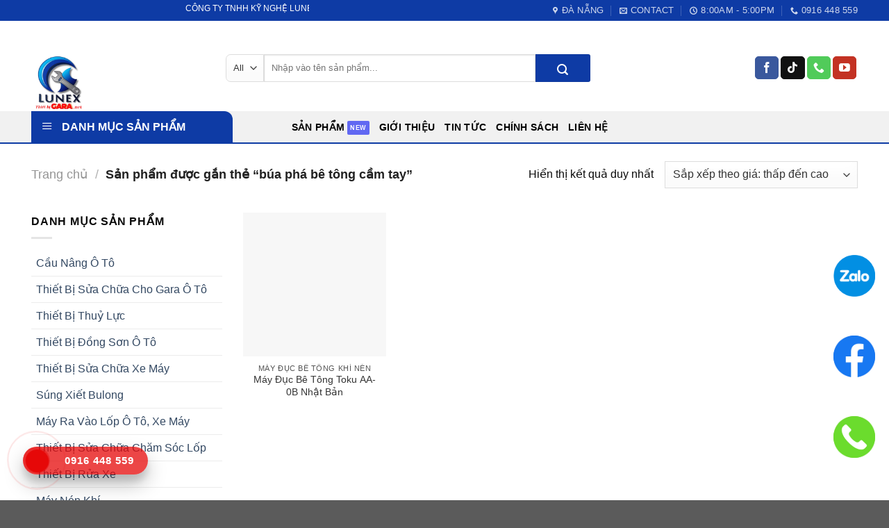

--- FILE ---
content_type: text/html; charset=UTF-8
request_url: https://thietbigara.net/tu-khoa/bua-pha-be-tong-cam-tay/
body_size: 38630
content:
<!DOCTYPE html>
<!--[if IE 9 ]><html lang="vi" class="ie9 loading-site no-js"> <![endif]-->
<!--[if IE 8 ]><html lang="vi" class="ie8 loading-site no-js"> <![endif]-->
<!--[if (gte IE 9)|!(IE)]><!--><html lang="vi" class="loading-site no-js"> <!--<![endif]--><head><script data-no-optimize="1">var litespeed_docref=sessionStorage.getItem("litespeed_docref");litespeed_docref&&(Object.defineProperty(document,"referrer",{get:function(){return litespeed_docref}}),sessionStorage.removeItem("litespeed_docref"));</script>  <script type="litespeed/javascript" data-src="https://www.googletagmanager.com/gtag/js?id=G-N34X2679Q3"></script> <script type="litespeed/javascript">window.dataLayer=window.dataLayer||[];function gtag(){dataLayer.push(arguments)}
gtag('js',new Date());gtag('config','G-N34X2679Q3')</script> <meta charset="UTF-8" /><link rel="profile" href="https://gmpg.org/xfn/11" /><link rel="pingback" href="https://thietbigara.net/xmlrpc.php" /> <script type="litespeed/javascript">(function(html){html.className=html.className.replace(/\bno-js\b/,'js')})(document.documentElement)</script> <meta name='robots' content='index, follow, max-image-preview:large, max-snippet:-1, max-video-preview:-1' /><meta name="viewport" content="width=device-width, initial-scale=1, maximum-scale=1" /><title>búa phá bê tông cầm tay</title><link rel="canonical" href="https://thietbigara.net/tu-khoa/bua-pha-be-tong-cam-tay/" /><meta property="og:locale" content="vi_VN" /><meta property="og:type" content="article" /><meta property="og:title" content="búa phá bê tông cầm tay" /><meta property="og:url" content="https://thietbigara.net/tu-khoa/bua-pha-be-tong-cam-tay/" /><meta property="og:site_name" content="Thiết bị GARA" /><meta property="og:image" content="https://thietbigara.net/wp-content/uploads/2025/07/Thiet-bi-Gara.jpg" /><meta property="og:image:width" content="1472" /><meta property="og:image:height" content="832" /><meta property="og:image:type" content="image/jpeg" /><meta name="twitter:card" content="summary_large_image" /> <script type="application/ld+json" class="yoast-schema-graph">{"@context":"https://schema.org","@graph":[{"@type":"CollectionPage","@id":"https://thietbigara.net/tu-khoa/bua-pha-be-tong-cam-tay/","url":"https://thietbigara.net/tu-khoa/bua-pha-be-tong-cam-tay/","name":"búa phá bê tông cầm tay","isPartOf":{"@id":"https://thietbigara.net/#website"},"primaryImageOfPage":{"@id":"https://thietbigara.net/tu-khoa/bua-pha-be-tong-cam-tay/#primaryimage"},"image":{"@id":"https://thietbigara.net/tu-khoa/bua-pha-be-tong-cam-tay/#primaryimage"},"thumbnailUrl":"https://thietbigara.net/wp-content/uploads/2020/07/10.jpg","breadcrumb":{"@id":"https://thietbigara.net/tu-khoa/bua-pha-be-tong-cam-tay/#breadcrumb"},"inLanguage":"vi"},{"@type":"ImageObject","inLanguage":"vi","@id":"https://thietbigara.net/tu-khoa/bua-pha-be-tong-cam-tay/#primaryimage","url":"https://thietbigara.net/wp-content/uploads/2020/07/10.jpg","contentUrl":"https://thietbigara.net/wp-content/uploads/2020/07/10.jpg","width":799,"height":717},{"@type":"BreadcrumbList","@id":"https://thietbigara.net/tu-khoa/bua-pha-be-tong-cam-tay/#breadcrumb","itemListElement":[{"@type":"ListItem","position":1,"name":"Trang chủ","item":"https://thietbigara.net/"},{"@type":"ListItem","position":2,"name":"búa phá bê tông cầm tay"}]},{"@type":"WebSite","@id":"https://thietbigara.net/#website","url":"https://thietbigara.net/","name":"Thiết bị gara","description":"&quot;Chất Lượng Làm Nên Thương Hiệu&quot;","publisher":{"@id":"https://thietbigara.net/#organization"},"alternateName":"Thiết bị gara ô tô xe máy","potentialAction":[{"@type":"SearchAction","target":{"@type":"EntryPoint","urlTemplate":"https://thietbigara.net/?s={search_term_string}"},"query-input":{"@type":"PropertyValueSpecification","valueRequired":true,"valueName":"search_term_string"}}],"inLanguage":"vi"},{"@type":"Organization","@id":"https://thietbigara.net/#organization","name":"Công ty TNHH Kỹ Nghệ Lunex","url":"https://thietbigara.net/","logo":{"@type":"ImageObject","inLanguage":"vi","@id":"https://thietbigara.net/#/schema/logo/image/","url":"https://thietbigara.net/wp-content/uploads/2025/07/Thiet-bi-Gara.jpg","contentUrl":"https://thietbigara.net/wp-content/uploads/2025/07/Thiet-bi-Gara.jpg","width":1472,"height":832,"caption":"Công ty TNHH Kỹ Nghệ Lunex"},"image":{"@id":"https://thietbigara.net/#/schema/logo/image/"},"sameAs":["https://www.youtube.com/channel/UC20YtGlrcftQdbvsnmWopMg"]}]}</script> <link rel='dns-prefetch' href='//fonts.googleapis.com' /><link rel="alternate" type="application/rss+xml" title="Dòng thông tin Thiết bị GARA &raquo;" href="https://thietbigara.net/feed/" /><link rel="alternate" type="application/rss+xml" title="Thiết bị GARA &raquo; Dòng bình luận" href="https://thietbigara.net/comments/feed/" /><link rel="alternate" type="application/rss+xml" title="Nguồn cấp Thiết bị GARA &raquo; búa phá bê tông cầm tay Thẻ" href="https://thietbigara.net/tu-khoa/bua-pha-be-tong-cam-tay/feed/" /><style id='wp-img-auto-sizes-contain-inline-css' type='text/css'>img:is([sizes=auto i],[sizes^="auto," i]){contain-intrinsic-size:3000px 1500px}
/*# sourceURL=wp-img-auto-sizes-contain-inline-css */</style><style id="litespeed-ccss">html,body,div,h1,h2,p,a,img{font-family:-apple-system,BlinkMacSystemFont,Roboto,"Helvetica Neue",sans-serif!important;margin:0;padding:0;border:0;font:inherit;font-size:100%;vertical-align:baseline}html{line-height:1}body{background:radial-gradient(#fff,#dbe1e8)}html,body{height:100%}#pageContent{max-width:960px;margin:0 auto;height:100%;display:-webkit-flex;display:flex;-webkit-flex-direction:column;flex-direction:column;-webkit-align-items:center;align-items:center;text-align:center;-webkit-justify-content:space-between;justify-content:space-between}img{padding-top:50px}h2{font-size:60px;color:#565654;font-weight:300}h1{font-size:257px;color:#545454;font-weight:300;line-height:210px;margin-bottom:15px}a{text-decoration:none;color:#1b75bb}</style><link rel="preload" data-asynced="1" data-optimized="2" as="style" onload="this.onload=null;this.rel='stylesheet'" href="https://thietbigara.net/wp-content/litespeed/css/395d38125a91194f1b50e710651cf402.css?ver=b2637" /><script data-optimized="1" type="litespeed/javascript" data-src="https://thietbigara.net/wp-content/plugins/litespeed-cache/assets/js/css_async.min.js"></script> <style id='wp-block-library-inline-css' type='text/css'>:root{--wp-block-synced-color:#7a00df;--wp-block-synced-color--rgb:122,0,223;--wp-bound-block-color:var(--wp-block-synced-color);--wp-editor-canvas-background:#ddd;--wp-admin-theme-color:#007cba;--wp-admin-theme-color--rgb:0,124,186;--wp-admin-theme-color-darker-10:#006ba1;--wp-admin-theme-color-darker-10--rgb:0,107,160.5;--wp-admin-theme-color-darker-20:#005a87;--wp-admin-theme-color-darker-20--rgb:0,90,135;--wp-admin-border-width-focus:2px}@media (min-resolution:192dpi){:root{--wp-admin-border-width-focus:1.5px}}.wp-element-button{cursor:pointer}:root .has-very-light-gray-background-color{background-color:#eee}:root .has-very-dark-gray-background-color{background-color:#313131}:root .has-very-light-gray-color{color:#eee}:root .has-very-dark-gray-color{color:#313131}:root .has-vivid-green-cyan-to-vivid-cyan-blue-gradient-background{background:linear-gradient(135deg,#00d084,#0693e3)}:root .has-purple-crush-gradient-background{background:linear-gradient(135deg,#34e2e4,#4721fb 50%,#ab1dfe)}:root .has-hazy-dawn-gradient-background{background:linear-gradient(135deg,#faaca8,#dad0ec)}:root .has-subdued-olive-gradient-background{background:linear-gradient(135deg,#fafae1,#67a671)}:root .has-atomic-cream-gradient-background{background:linear-gradient(135deg,#fdd79a,#004a59)}:root .has-nightshade-gradient-background{background:linear-gradient(135deg,#330968,#31cdcf)}:root .has-midnight-gradient-background{background:linear-gradient(135deg,#020381,#2874fc)}:root{--wp--preset--font-size--normal:16px;--wp--preset--font-size--huge:42px}.has-regular-font-size{font-size:1em}.has-larger-font-size{font-size:2.625em}.has-normal-font-size{font-size:var(--wp--preset--font-size--normal)}.has-huge-font-size{font-size:var(--wp--preset--font-size--huge)}.has-text-align-center{text-align:center}.has-text-align-left{text-align:left}.has-text-align-right{text-align:right}.has-fit-text{white-space:nowrap!important}#end-resizable-editor-section{display:none}.aligncenter{clear:both}.items-justified-left{justify-content:flex-start}.items-justified-center{justify-content:center}.items-justified-right{justify-content:flex-end}.items-justified-space-between{justify-content:space-between}.screen-reader-text{border:0;clip-path:inset(50%);height:1px;margin:-1px;overflow:hidden;padding:0;position:absolute;width:1px;word-wrap:normal!important}.screen-reader-text:focus{background-color:#ddd;clip-path:none;color:#444;display:block;font-size:1em;height:auto;left:5px;line-height:normal;padding:15px 23px 14px;text-decoration:none;top:5px;width:auto;z-index:100000}html :where(.has-border-color){border-style:solid}html :where([style*=border-top-color]){border-top-style:solid}html :where([style*=border-right-color]){border-right-style:solid}html :where([style*=border-bottom-color]){border-bottom-style:solid}html :where([style*=border-left-color]){border-left-style:solid}html :where([style*=border-width]){border-style:solid}html :where([style*=border-top-width]){border-top-style:solid}html :where([style*=border-right-width]){border-right-style:solid}html :where([style*=border-bottom-width]){border-bottom-style:solid}html :where([style*=border-left-width]){border-left-style:solid}html :where(img[class*=wp-image-]){height:auto;max-width:100%}:where(figure){margin:0 0 1em}html :where(.is-position-sticky){--wp-admin--admin-bar--position-offset:var(--wp-admin--admin-bar--height,0px)}@media screen and (max-width:600px){html :where(.is-position-sticky){--wp-admin--admin-bar--position-offset:0px}}

/*# sourceURL=wp-block-library-inline-css */</style><style id='global-styles-inline-css' type='text/css'>:root{--wp--preset--aspect-ratio--square: 1;--wp--preset--aspect-ratio--4-3: 4/3;--wp--preset--aspect-ratio--3-4: 3/4;--wp--preset--aspect-ratio--3-2: 3/2;--wp--preset--aspect-ratio--2-3: 2/3;--wp--preset--aspect-ratio--16-9: 16/9;--wp--preset--aspect-ratio--9-16: 9/16;--wp--preset--color--black: #000000;--wp--preset--color--cyan-bluish-gray: #abb8c3;--wp--preset--color--white: #ffffff;--wp--preset--color--pale-pink: #f78da7;--wp--preset--color--vivid-red: #cf2e2e;--wp--preset--color--luminous-vivid-orange: #ff6900;--wp--preset--color--luminous-vivid-amber: #fcb900;--wp--preset--color--light-green-cyan: #7bdcb5;--wp--preset--color--vivid-green-cyan: #00d084;--wp--preset--color--pale-cyan-blue: #8ed1fc;--wp--preset--color--vivid-cyan-blue: #0693e3;--wp--preset--color--vivid-purple: #9b51e0;--wp--preset--gradient--vivid-cyan-blue-to-vivid-purple: linear-gradient(135deg,rgb(6,147,227) 0%,rgb(155,81,224) 100%);--wp--preset--gradient--light-green-cyan-to-vivid-green-cyan: linear-gradient(135deg,rgb(122,220,180) 0%,rgb(0,208,130) 100%);--wp--preset--gradient--luminous-vivid-amber-to-luminous-vivid-orange: linear-gradient(135deg,rgb(252,185,0) 0%,rgb(255,105,0) 100%);--wp--preset--gradient--luminous-vivid-orange-to-vivid-red: linear-gradient(135deg,rgb(255,105,0) 0%,rgb(207,46,46) 100%);--wp--preset--gradient--very-light-gray-to-cyan-bluish-gray: linear-gradient(135deg,rgb(238,238,238) 0%,rgb(169,184,195) 100%);--wp--preset--gradient--cool-to-warm-spectrum: linear-gradient(135deg,rgb(74,234,220) 0%,rgb(151,120,209) 20%,rgb(207,42,186) 40%,rgb(238,44,130) 60%,rgb(251,105,98) 80%,rgb(254,248,76) 100%);--wp--preset--gradient--blush-light-purple: linear-gradient(135deg,rgb(255,206,236) 0%,rgb(152,150,240) 100%);--wp--preset--gradient--blush-bordeaux: linear-gradient(135deg,rgb(254,205,165) 0%,rgb(254,45,45) 50%,rgb(107,0,62) 100%);--wp--preset--gradient--luminous-dusk: linear-gradient(135deg,rgb(255,203,112) 0%,rgb(199,81,192) 50%,rgb(65,88,208) 100%);--wp--preset--gradient--pale-ocean: linear-gradient(135deg,rgb(255,245,203) 0%,rgb(182,227,212) 50%,rgb(51,167,181) 100%);--wp--preset--gradient--electric-grass: linear-gradient(135deg,rgb(202,248,128) 0%,rgb(113,206,126) 100%);--wp--preset--gradient--midnight: linear-gradient(135deg,rgb(2,3,129) 0%,rgb(40,116,252) 100%);--wp--preset--font-size--small: 13px;--wp--preset--font-size--medium: 20px;--wp--preset--font-size--large: 36px;--wp--preset--font-size--x-large: 42px;--wp--preset--spacing--20: 0.44rem;--wp--preset--spacing--30: 0.67rem;--wp--preset--spacing--40: 1rem;--wp--preset--spacing--50: 1.5rem;--wp--preset--spacing--60: 2.25rem;--wp--preset--spacing--70: 3.38rem;--wp--preset--spacing--80: 5.06rem;--wp--preset--shadow--natural: 6px 6px 9px rgba(0, 0, 0, 0.2);--wp--preset--shadow--deep: 12px 12px 50px rgba(0, 0, 0, 0.4);--wp--preset--shadow--sharp: 6px 6px 0px rgba(0, 0, 0, 0.2);--wp--preset--shadow--outlined: 6px 6px 0px -3px rgb(255, 255, 255), 6px 6px rgb(0, 0, 0);--wp--preset--shadow--crisp: 6px 6px 0px rgb(0, 0, 0);}:where(.is-layout-flex){gap: 0.5em;}:where(.is-layout-grid){gap: 0.5em;}body .is-layout-flex{display: flex;}.is-layout-flex{flex-wrap: wrap;align-items: center;}.is-layout-flex > :is(*, div){margin: 0;}body .is-layout-grid{display: grid;}.is-layout-grid > :is(*, div){margin: 0;}:where(.wp-block-columns.is-layout-flex){gap: 2em;}:where(.wp-block-columns.is-layout-grid){gap: 2em;}:where(.wp-block-post-template.is-layout-flex){gap: 1.25em;}:where(.wp-block-post-template.is-layout-grid){gap: 1.25em;}.has-black-color{color: var(--wp--preset--color--black) !important;}.has-cyan-bluish-gray-color{color: var(--wp--preset--color--cyan-bluish-gray) !important;}.has-white-color{color: var(--wp--preset--color--white) !important;}.has-pale-pink-color{color: var(--wp--preset--color--pale-pink) !important;}.has-vivid-red-color{color: var(--wp--preset--color--vivid-red) !important;}.has-luminous-vivid-orange-color{color: var(--wp--preset--color--luminous-vivid-orange) !important;}.has-luminous-vivid-amber-color{color: var(--wp--preset--color--luminous-vivid-amber) !important;}.has-light-green-cyan-color{color: var(--wp--preset--color--light-green-cyan) !important;}.has-vivid-green-cyan-color{color: var(--wp--preset--color--vivid-green-cyan) !important;}.has-pale-cyan-blue-color{color: var(--wp--preset--color--pale-cyan-blue) !important;}.has-vivid-cyan-blue-color{color: var(--wp--preset--color--vivid-cyan-blue) !important;}.has-vivid-purple-color{color: var(--wp--preset--color--vivid-purple) !important;}.has-black-background-color{background-color: var(--wp--preset--color--black) !important;}.has-cyan-bluish-gray-background-color{background-color: var(--wp--preset--color--cyan-bluish-gray) !important;}.has-white-background-color{background-color: var(--wp--preset--color--white) !important;}.has-pale-pink-background-color{background-color: var(--wp--preset--color--pale-pink) !important;}.has-vivid-red-background-color{background-color: var(--wp--preset--color--vivid-red) !important;}.has-luminous-vivid-orange-background-color{background-color: var(--wp--preset--color--luminous-vivid-orange) !important;}.has-luminous-vivid-amber-background-color{background-color: var(--wp--preset--color--luminous-vivid-amber) !important;}.has-light-green-cyan-background-color{background-color: var(--wp--preset--color--light-green-cyan) !important;}.has-vivid-green-cyan-background-color{background-color: var(--wp--preset--color--vivid-green-cyan) !important;}.has-pale-cyan-blue-background-color{background-color: var(--wp--preset--color--pale-cyan-blue) !important;}.has-vivid-cyan-blue-background-color{background-color: var(--wp--preset--color--vivid-cyan-blue) !important;}.has-vivid-purple-background-color{background-color: var(--wp--preset--color--vivid-purple) !important;}.has-black-border-color{border-color: var(--wp--preset--color--black) !important;}.has-cyan-bluish-gray-border-color{border-color: var(--wp--preset--color--cyan-bluish-gray) !important;}.has-white-border-color{border-color: var(--wp--preset--color--white) !important;}.has-pale-pink-border-color{border-color: var(--wp--preset--color--pale-pink) !important;}.has-vivid-red-border-color{border-color: var(--wp--preset--color--vivid-red) !important;}.has-luminous-vivid-orange-border-color{border-color: var(--wp--preset--color--luminous-vivid-orange) !important;}.has-luminous-vivid-amber-border-color{border-color: var(--wp--preset--color--luminous-vivid-amber) !important;}.has-light-green-cyan-border-color{border-color: var(--wp--preset--color--light-green-cyan) !important;}.has-vivid-green-cyan-border-color{border-color: var(--wp--preset--color--vivid-green-cyan) !important;}.has-pale-cyan-blue-border-color{border-color: var(--wp--preset--color--pale-cyan-blue) !important;}.has-vivid-cyan-blue-border-color{border-color: var(--wp--preset--color--vivid-cyan-blue) !important;}.has-vivid-purple-border-color{border-color: var(--wp--preset--color--vivid-purple) !important;}.has-vivid-cyan-blue-to-vivid-purple-gradient-background{background: var(--wp--preset--gradient--vivid-cyan-blue-to-vivid-purple) !important;}.has-light-green-cyan-to-vivid-green-cyan-gradient-background{background: var(--wp--preset--gradient--light-green-cyan-to-vivid-green-cyan) !important;}.has-luminous-vivid-amber-to-luminous-vivid-orange-gradient-background{background: var(--wp--preset--gradient--luminous-vivid-amber-to-luminous-vivid-orange) !important;}.has-luminous-vivid-orange-to-vivid-red-gradient-background{background: var(--wp--preset--gradient--luminous-vivid-orange-to-vivid-red) !important;}.has-very-light-gray-to-cyan-bluish-gray-gradient-background{background: var(--wp--preset--gradient--very-light-gray-to-cyan-bluish-gray) !important;}.has-cool-to-warm-spectrum-gradient-background{background: var(--wp--preset--gradient--cool-to-warm-spectrum) !important;}.has-blush-light-purple-gradient-background{background: var(--wp--preset--gradient--blush-light-purple) !important;}.has-blush-bordeaux-gradient-background{background: var(--wp--preset--gradient--blush-bordeaux) !important;}.has-luminous-dusk-gradient-background{background: var(--wp--preset--gradient--luminous-dusk) !important;}.has-pale-ocean-gradient-background{background: var(--wp--preset--gradient--pale-ocean) !important;}.has-electric-grass-gradient-background{background: var(--wp--preset--gradient--electric-grass) !important;}.has-midnight-gradient-background{background: var(--wp--preset--gradient--midnight) !important;}.has-small-font-size{font-size: var(--wp--preset--font-size--small) !important;}.has-medium-font-size{font-size: var(--wp--preset--font-size--medium) !important;}.has-large-font-size{font-size: var(--wp--preset--font-size--large) !important;}.has-x-large-font-size{font-size: var(--wp--preset--font-size--x-large) !important;}
/*# sourceURL=global-styles-inline-css */</style><style id='classic-theme-styles-inline-css' type='text/css'>/*! This file is auto-generated */
.wp-block-button__link{color:#fff;background-color:#32373c;border-radius:9999px;box-shadow:none;text-decoration:none;padding:calc(.667em + 2px) calc(1.333em + 2px);font-size:1.125em}.wp-block-file__button{background:#32373c;color:#fff;text-decoration:none}
/*# sourceURL=/wp-includes/css/classic-themes.min.css */</style><style id='woocommerce-inline-inline-css' type='text/css'>.woocommerce form .form-row .required { visibility: visible; }
/*# sourceURL=woocommerce-inline-inline-css */</style><style id='flatsome-main-inline-css' type='text/css'>@font-face {
				font-family: "fl-icons";
				font-display: block;
				src: url(https://thietbigara.net/wp-content/themes/flatsome/assets/css/icons/fl-icons.eot?v=3.14.2);
				src:
					url(https://thietbigara.net/wp-content/themes/flatsome/assets/css/icons/fl-icons.eot#iefix?v=3.14.2) format("embedded-opentype"),
					url(https://thietbigara.net/wp-content/themes/flatsome/assets/css/icons/fl-icons.woff2?v=3.14.2) format("woff2"),
					url(https://thietbigara.net/wp-content/themes/flatsome/assets/css/icons/fl-icons.ttf?v=3.14.2) format("truetype"),
					url(https://thietbigara.net/wp-content/themes/flatsome/assets/css/icons/fl-icons.woff?v=3.14.2) format("woff"),
					url(https://thietbigara.net/wp-content/themes/flatsome/assets/css/icons/fl-icons.svg?v=3.14.2#fl-icons) format("svg");
			}
/*# sourceURL=flatsome-main-inline-css */</style> <script type="litespeed/javascript" data-src="https://thietbigara.net/wp-includes/js/jquery/jquery.min.js" id="jquery-core-js"></script> <script id="wc-add-to-cart-js-extra" type="litespeed/javascript">var wc_add_to_cart_params={"ajax_url":"/wp-admin/admin-ajax.php","wc_ajax_url":"/?wc-ajax=%%endpoint%%","i18n_view_cart":"Xem gi\u1ecf h\u00e0ng","cart_url":"https://thietbigara.net/gio-hang/","is_cart":"","cart_redirect_after_add":"no"}</script> <script id="woocommerce-js-extra" type="litespeed/javascript">var woocommerce_params={"ajax_url":"/wp-admin/admin-ajax.php","wc_ajax_url":"/?wc-ajax=%%endpoint%%","i18n_password_show":"Hi\u1ec3n th\u1ecb m\u1eadt kh\u1ea9u","i18n_password_hide":"\u1ea8n m\u1eadt kh\u1ea9u"}</script> <link rel="https://api.w.org/" href="https://thietbigara.net/wp-json/" /><link rel="alternate" title="JSON" type="application/json" href="https://thietbigara.net/wp-json/wp/v2/product_tag/646" /><link rel="EditURI" type="application/rsd+xml" title="RSD" href="https://thietbigara.net/xmlrpc.php?rsd" /><meta name="generator" content="WordPress 6.9" /><meta name="generator" content="WooCommerce 10.4.3" /> <script type="litespeed/javascript">document.createElement("picture");if(!window.HTMLPictureElement&&document.addEventListener){window.addEventListener("DOMContentLiteSpeedLoaded",function(){var s=document.createElement("script");s.src="https://thietbigara.net/wp-content/plugins/webp-express/js/picturefill.min.js";document.body.appendChild(s)})}</script><style>.bg{opacity: 0; transition: opacity 1s; -webkit-transition: opacity 1s;} .bg-loaded{opacity: 1;}</style><!--[if IE]><link rel="stylesheet" type="text/css" href="https://thietbigara.net/wp-content/themes/flatsome/assets/css/ie-fallback.css"><script src="//cdnjs.cloudflare.com/ajax/libs/html5shiv/3.6.1/html5shiv.js"></script><script>var head = document.getElementsByTagName('head')[0],style = document.createElement('style');style.type = 'text/css';style.styleSheet.cssText = ':before,:after{content:none !important';head.appendChild(style);setTimeout(function(){head.removeChild(style);}, 0);</script><script src="https://thietbigara.net/wp-content/themes/flatsome/assets/libs/ie-flexibility.js"></script><![endif]--><script type="litespeed/javascript" data-src="https://use.fontawesome.com/5736a952c6.js"></script> <meta name="google-site-verification" content="Z2PBjOBP3tF2n6P5es7qFphv818sSihE9T-7x6vLZLY" />	<noscript><style>.woocommerce-product-gallery{ opacity: 1 !important; }</style></noscript><link rel="icon" href="https://thietbigara.net/wp-content/uploads/2025/12/cropped-logo-3-32x32.jpg" sizes="32x32" /><link rel="icon" href="https://thietbigara.net/wp-content/uploads/2025/12/cropped-logo-3-192x192.jpg" sizes="192x192" /><link rel="apple-touch-icon" href="https://thietbigara.net/wp-content/uploads/2025/12/cropped-logo-3-180x180.jpg" /><meta name="msapplication-TileImage" content="https://thietbigara.net/wp-content/uploads/2025/12/cropped-logo-3-270x270.jpg" /><style id="custom-css" type="text/css">:root {--primary-color: #1f90e9;}.full-width .ubermenu-nav, .container, .row{max-width: 1220px}.row.row-collapse{max-width: 1190px}.row.row-small{max-width: 1212.5px}.row.row-large{max-width: 1250px}.header-main{height: 130px}#logo img{max-height: 130px}#logo{width:250px;}.header-bottom{min-height: 10px}.header-top{min-height: 30px}.transparent .header-main{height: 150px}.transparent #logo img{max-height: 150px}.has-transparent + .page-title:first-of-type,.has-transparent + #main > .page-title,.has-transparent + #main > div > .page-title,.has-transparent + #main .page-header-wrapper:first-of-type .page-title{padding-top: 230px;}.header.show-on-scroll,.stuck .header-main{height:80px!important}.stuck #logo img{max-height: 80px!important}.search-form{ width: 69%;}.header-bg-color, .header-wrapper {background-color: rgba(255,255,255,0.9)}.header-bottom {background-color: #f1f1f1}.top-bar-nav > li > a{line-height: 16px }.header-main .nav > li > a{line-height: 10px }.header-wrapper:not(.stuck) .header-main .header-nav{margin-top: 5px }.stuck .header-main .nav > li > a{line-height: 50px }@media (max-width: 549px) {.header-main{height: 70px}#logo img{max-height: 70px}}.nav-dropdown{border-radius:3px}.nav-dropdown{font-size:78%}.header-top{background-color:#0e3ba5!important;}/* Color */.accordion-title.active, .has-icon-bg .icon .icon-inner,.logo a, .primary.is-underline, .primary.is-link, .badge-outline .badge-inner, .nav-outline > li.active> a,.nav-outline >li.active > a, .cart-icon strong,[data-color='primary'], .is-outline.primary{color: #1f90e9;}/* Color !important */[data-text-color="primary"]{color: #1f90e9!important;}/* Background Color */[data-text-bg="primary"]{background-color: #1f90e9;}/* Background */.scroll-to-bullets a,.featured-title, .label-new.menu-item > a:after, .nav-pagination > li > .current,.nav-pagination > li > span:hover,.nav-pagination > li > a:hover,.has-hover:hover .badge-outline .badge-inner,button[type="submit"], .button.wc-forward:not(.checkout):not(.checkout-button), .button.submit-button, .button.primary:not(.is-outline),.featured-table .title,.is-outline:hover, .has-icon:hover .icon-label,.nav-dropdown-bold .nav-column li > a:hover, .nav-dropdown.nav-dropdown-bold > li > a:hover, .nav-dropdown-bold.dark .nav-column li > a:hover, .nav-dropdown.nav-dropdown-bold.dark > li > a:hover, .is-outline:hover, .tagcloud a:hover,.grid-tools a, input[type='submit']:not(.is-form), .box-badge:hover .box-text, input.button.alt,.nav-box > li > a:hover,.nav-box > li.active > a,.nav-pills > li.active > a ,.current-dropdown .cart-icon strong, .cart-icon:hover strong, .nav-line-bottom > li > a:before, .nav-line-grow > li > a:before, .nav-line > li > a:before,.banner, .header-top, .slider-nav-circle .flickity-prev-next-button:hover svg, .slider-nav-circle .flickity-prev-next-button:hover .arrow, .primary.is-outline:hover, .button.primary:not(.is-outline), input[type='submit'].primary, input[type='submit'].primary, input[type='reset'].button, input[type='button'].primary, .badge-inner{background-color: #1f90e9;}/* Border */.nav-vertical.nav-tabs > li.active > a,.scroll-to-bullets a.active,.nav-pagination > li > .current,.nav-pagination > li > span:hover,.nav-pagination > li > a:hover,.has-hover:hover .badge-outline .badge-inner,.accordion-title.active,.featured-table,.is-outline:hover, .tagcloud a:hover,blockquote, .has-border, .cart-icon strong:after,.cart-icon strong,.blockUI:before, .processing:before,.loading-spin, .slider-nav-circle .flickity-prev-next-button:hover svg, .slider-nav-circle .flickity-prev-next-button:hover .arrow, .primary.is-outline:hover{border-color: #1f90e9}.nav-tabs > li.active > a{border-top-color: #1f90e9}.widget_shopping_cart_content .blockUI.blockOverlay:before { border-left-color: #1f90e9 }.woocommerce-checkout-review-order .blockUI.blockOverlay:before { border-left-color: #1f90e9 }/* Fill */.slider .flickity-prev-next-button:hover svg,.slider .flickity-prev-next-button:hover .arrow{fill: #1f90e9;}body{font-size: 100%;}@media screen and (max-width: 549px){body{font-size: 95%;}}body{font-family:"Open Sans", sans-serif}body{font-weight: 0}body{color: #0a0a0a}.nav > li > a {font-family:"Open Sans", sans-serif;}.mobile-sidebar-levels-2 .nav > li > ul > li > a {font-family:"Open Sans", sans-serif;}.nav > li > a {font-weight: 700;}.mobile-sidebar-levels-2 .nav > li > ul > li > a {font-weight: 700;}h1,h2,h3,h4,h5,h6,.heading-font, .off-canvas-center .nav-sidebar.nav-vertical > li > a{font-family: "Open Sans", sans-serif;}h1,h2,h3,h4,h5,h6,.heading-font,.banner h1,.banner h2{font-weight: 700;}h1,h2,h3,h4,h5,h6,.heading-font{color: #0a0a0a;}.breadcrumbs{text-transform: none;}button,.button{text-transform: none;}.alt-font{font-family: "Open Sans", sans-serif;}.alt-font{font-weight: 0!important;}.header:not(.transparent) .header-bottom-nav.nav > li > a{color: #000000;}.header:not(.transparent) .header-bottom-nav.nav > li > a:hover,.header:not(.transparent) .header-bottom-nav.nav > li.active > a,.header:not(.transparent) .header-bottom-nav.nav > li.current > a,.header:not(.transparent) .header-bottom-nav.nav > li > a.active,.header:not(.transparent) .header-bottom-nav.nav > li > a.current{color: #dd3333;}.header-bottom-nav.nav-line-bottom > li > a:before,.header-bottom-nav.nav-line-grow > li > a:before,.header-bottom-nav.nav-line > li > a:before,.header-bottom-nav.nav-box > li > a:hover,.header-bottom-nav.nav-box > li.active > a,.header-bottom-nav.nav-pills > li > a:hover,.header-bottom-nav.nav-pills > li.active > a{color:#FFF!important;background-color: #dd3333;}a:hover{color: #0a0a0a;}.tagcloud a:hover{border-color: #0a0a0a;background-color: #0a0a0a;}.has-equal-box-heights .box-image {padding-top: 100%;}.badge-inner.on-sale{background-color: #ee2020}.price del, .product_list_widget del, del .woocommerce-Price-amount { color: #dd3333; }ins .woocommerce-Price-amount { color: #dd3333; }@media screen and (min-width: 550px){.products .box-vertical .box-image{min-width: 0px!important;width: 0px!important;}}.footer-1{background-color: #898989}.footer-2{background-color: #898989}/* Custom CSS */.mega-menu-description {display: none!important;}.float-contact {position: fixed;bottom: 55px;right: 20px;z-index: 99999;}.chat-zalo, .chat-facebook, .call-hotline {display: block;margin-bottom: 6px;line-height: 0;}.label-new.menu-item>a:after, .label-hot.menu-item>a:after, .label-sale.menu-item>a:after, .label-popular.menu-item>a:after, .label-custom.menu-item>a:after {text-transform: uppercase;font-size: 9px;font-weight: bolder;padding: 4px;border-radius: 2px;line-height: 12px;top: 1px;letter-spacing: 0.05em;margin-left: 4px;display: inline-block;position: relative;}.label-new.menu-item>a:after {content: 'New' !important; /* Change Text */background-color: #6168F2;/* Change BG color */color: #FFFFFF; /* Change Text color */}.label-new.menu-item > a:after{content:"New";}.label-hot.menu-item > a:after{content:"Hot";}.label-sale.menu-item > a:after{content:"Sale";}.label-popular.menu-item > a:after{content:"Popular";}</style><style type="text/css" id="wp-custom-css">/* header botton  */
.wide-nav {
  border-bottom: 2px solid #0e3ba5;
}

/* Nút search */
.ux-search-submit {
	border-radius: 3px !important;
}

/* tiều đề 2 hàng */
.product-small .name.product-title a {
    display: inline-block;
    word-wrap: break-word;
    overflow: hidden;
    display: -webkit-box;
    text-overflow: ellipsis;
    -webkit-box-orient: vertical;
    -webkit-line-clamp: 2;
    height: inherit;
    color: rgba(0,0,0,.8);
    height: 36px !important;
}


/* Nút add to cart */
.add-to-cart-button > a {
	border-radius:20px;
	margin-bottom:-7px;
	background-color:#0e3ba5 !important;
}
.add-to-cart-button {
	margin-bottom:-10px;
}

/* css tin tức */
.tintuc .box-blog-post {
	min-height: 300px;
	background-color: white; 
	border-radius: 10px;
}


/* 	single product */
.product_title {
	font-size:20px !important;
	font-weight:900!important;
	text-transform:capitalize;
}
.product-short-description {
    font-size: 14px !important;
}

/* Mega menu vertical */
#mega-menu-title {
	font-size: 16px !important;
	text-transform:uppercase;
}

/* nav sidebar */
.mfp-content {
	width:321px !important;
}
.sidebar-menu > ul > li > a {
	text-transform:none;
	color: #333;
	font: -webkit-control;
}
.nav-sidebar-ul > li > a{
	font: -webkit-control;
	margin-bottom: 3px;
}

.header-nav > li > a {
	font-size: 14px;
}

/* footer */
.footer-wrapper {
	border-top: 30px solid #0e3ba5;
}

/* shop sidebar */
.menu-menu-danh-muc-san-pham-container > ul > li > a {
	margin-left: 7px !important;
}
.tagcloud {
	margin-left:7px;
}

/* nút add to cart single */
.single_add_to_cart_button {
	background-color:#0e3ba5 !important;
	border-radius:20px;
	margin-right:7px !important;
}

/* single product */
.product_title {
	font-size:24px;
	font-weight:700!important;
	text-transform:capitalize;
}
.product-short-description {
	font-size:15px;
}

/* tab thông số kỹ thuật */
.woocommerce-Tabs-panel--thong-so-ky-thuat {
	line-height:1.3em;
}

/* Thông tin sản phẩm */
.tab-panels {
	color:black;
}
.product-short-description {
	color:black;
}
.product-title {
	color:black;
}

/* single add to cart button */
.single_add_to_cart_button {
	border-radius:10px;
	background: #0e3ba5 !important;
}

/* BUTTON MUA NGAY */
#buy_now_button {
	background: #0e3ba5 !important;
	padding-top: 1px;
	padding-bottom: 1px;
	margin-right:1px;
}
/* SEARCH BOX */
.search_categories {
	height:40px;
  border-radius: 7px 0px 0px 7px;
}
#woocommerce-product-search-field-0 {
	height:40px;
}
#woocommerce-product-search-field-1 {
	height:40px;
}
#woocommerce-product-search-field-2 {
	height:40px;
}
.ux-search-submit {
	height: 40px;
  padding: 6px 30px !important;
}
@media  (max-width: 600px) 
{
	#woocommerce-product-search-field-1 {
	height:30px;
	}
	#woocommerce-product-search-field-2 {
	height:30px;
}
	.search_categories {
	height:30px;
  border-radius: 7px 0px 0px 7px;
	}
	.ux-search-submit {
	height: 30px !important;
  padding: 6px !important;
	font-size:12px;
	}
	.icon-search {
		top:-5px !important;
	}
	.nav-top-link {
	border-radius: 10px !important;
	}
	.searchform > div {
	left:0px !important;
	}
	.woocommerce-Tabs-panel {
		font-size:14px !important;
	}
}

/* danh mục sản phẩm title */
#mega-menu-wrap {
	background-color:#0e3ba5;
	border-radius: 0px 12px 0px 0px;
	width:290px !important;
}
#mega_menu {
	box-shadow: rgba(0, 0, 0, 0.24) 0px 	   3px 8px;
	width:290px;
}
/* PAGE NUMBER */
.page-number {
	border-radius: 1px !important;
    border: 1px solid black !important;
}


/* title */
.section-title-main {
	background-color: #0e3ba5 !important;
  color: white;
  border-radius: 0px 10px 0px 0px;
  padding: 8px 30px 8px 10px;
}

.section-title-normal > a {
	text-shadow:none;
}

.badge-inner {
	background-color:green;
}
/* ẩn tính phí giao hàng */
.fsw_product_shipping_calculator{
	display:none;
}

.cart {
	font-size:14px !important;
}
@media  (max-width: 600px) {
	.cart {
	font-size:12px !important;
	}
}

.product-small,box-image {
	border-radius:10px !important;
}

/* nút tìm kiếm */
.submit-button {
	background-color:#0e3ba5 !important;
}
/* nút giỏ hàng */
.header-cart-link {
	background-color:#0e3ba5 !important;
}

/* Sản phẩm đã bán  */
p.da-ban {
    border-radius: 20px;
    margin-bottom: 0;
    text-align: center;
    margin-top: 5px;
    background-color: rgba(210,33,33,.4);
    background-image: none;
    margin-left: 10px;
    margin-right: 10px;
    position: relative;
    height: 25px;
    margin-bottom: 10px;
    color: #fff;
    -webkit-box-shadow: none;
    box-shadow: none;
}

/* Ẩn nút Thêm vào giỏ hàng ở ngoài trang chủ và trang danh mục */
.add-to-cart-button {
    display: none !important;
}</style></head><body data-rsssl=1 class="archive tax-product_tag term-bua-pha-be-tong-cam-tay term-646 wp-theme-flatsome wp-child-theme-flatsome-child theme-flatsome ot-vertical-menu ot-submenu-top ot-menu-show-home woocommerce woocommerce-page woocommerce-no-js lightbox nav-dropdown-has-arrow nav-dropdown-has-shadow nav-dropdown-has-border"><a class="skip-link screen-reader-text" href="#main">Skip to content</a><div id="wrapper"><header id="header" class="header has-sticky sticky-jump"><div class="header-wrapper"><div id="top-bar" class="header-top hide-for-sticky nav-dark hide-for-medium"><div class="flex-row container"><div class="flex-col hide-for-medium flex-left"><ul class="nav nav-left medium-nav-center nav-small  nav-divided"><li class="html custom html_nav_position_text"><marquee style="width:400px;">CÔNG TY TNHH KỸ NGHỆ LUNEX - thietbigara.net </marquee></li></ul></div><div class="flex-col hide-for-medium flex-center"><ul class="nav nav-center nav-small  nav-divided"></ul></div><div class="flex-col hide-for-medium flex-right"><ul class="nav top-bar-nav nav-right nav-small  nav-divided"><li class="header-contact-wrapper"><ul id="header-contact" class="nav nav-divided nav-uppercase header-contact"><li class="">
<a target="_blank" rel="noopener noreferrer" href="https://maps.google.com/?q=K16/16 Nguyễn Như Hạnh , Phường Hoà Minh, Quận Liên Chiểu, Thành Phố Đà Nẵng, Việt Nam" title="K16/16 Nguyễn Như Hạnh , Phường Hoà Minh, Quận Liên Chiểu, Thành Phố Đà Nẵng, Việt Nam" class="tooltip">
<i class="icon-map-pin-fill" style="font-size:11px;"></i>			     <span>
Đà Nẵng			     </span>
</a></li><li class="">
<a href="mailto:thietbigara.net@gmail.com" class="tooltip" title="thietbigara.net@gmail.com">
<i class="icon-envelop" style="font-size:11px;"></i>			       <span>
Contact			       </span>
</a></li><li class="">
<a class="tooltip" title="8:00am - 5:00pm ">
<i class="icon-clock" style="font-size:11px;"></i>			        <span>8:00am - 5:00pm</span>
</a></li><li class="">
<a href="tel:0916 448 559" class="tooltip" title="0916 448 559">
<i class="icon-phone" style="font-size:11px;"></i>			      <span>0916 448 559</span>
</a></li></ul></li></ul></div></div></div><div id="masthead" class="header-main "><div class="header-inner flex-row container logo-left medium-logo-center" role="navigation"><div id="logo" class="flex-col logo">
<a href="https://thietbigara.net/" title="Thiết bị GARA - &quot;Chất Lượng Làm Nên Thương Hiệu&quot;" rel="home">
<img data-lazyloaded="1" src="[data-uri]" width="250" height="130" data-src="https://thietbigara.net/wp-content/uploads/2025/06/cropped-Logo_thiet_bi_lunex.png" class="header_logo header-logo" alt="Thiết bị GARA"/><img data-lazyloaded="1" src="[data-uri]" width="250" height="130" data-src="https://thietbigara.net/wp-content/uploads/2025/06/cropped-Logo_thiet_bi_lunex.png" class="header-logo-dark" alt="Thiết bị GARA"/></a></div><div class="flex-col show-for-medium flex-left"><ul class="mobile-nav nav nav-left "><li class="nav-icon has-icon">
<a href="#" data-open="#main-menu" data-pos="left" data-bg="main-menu-overlay" data-color="" class="is-small" aria-label="Menu" aria-controls="main-menu" aria-expanded="false">
<i class="icon-menu" ></i>
<span class="menu-title uppercase hide-for-small">Menu</span>		</a></li></ul></div><div class="flex-col hide-for-medium flex-left
flex-grow"><ul class="header-nav header-nav-main nav nav-left  nav-pills nav-size-small nav-uppercase" ><li class="header-search-form search-form html relative has-icon"><div class="header-search-form-wrapper"><div class="searchform-wrapper ux-search-box relative is-normal"><form role="search" method="get" class="searchform" action="https://thietbigara.net/"><div class="flex-row relative"><div class="flex-col search-form-categories">
<select class="search_categories resize-select mb-0" name="product_cat"><option value="" selected='selected'>All</option><option value="bai-do-xe-thong-minh">Bãi đỗ xe thông minh</option><option value="cau-nang-o-to">Cầu nâng ô tô</option><option value="dung-cu-cam-tay">Dụng cụ cầm tay</option><option value="dung-cu-khi-nen">Dụng cụ khí nén</option><option value="may-nen-khi">Máy nén khí</option><option value="may-ra-vao-lop-o-to-xe-may">Máy ra vào lốp ô tô, xe máy</option><option value="sung-xiet-bu-long">Súng xiết bu lông</option><option value="thiet-bi-autool">Thiết bị AUTOOL</option><option value="thiet-bi-can-chinh-goc-dat-banh-xe">Thiết bị cân chỉnh góc đặt bánh xe</option><option value="thiet-bi-dung-cu-cho-gara-o-to">Thiết bị dụng cụ cho garage ô tô</option><option value="thiet-bi-dao-tao-nghe">Thiết bị đào tạo nghề</option><option value="thiet-bi-dien-cam-tay-milwaukee-usa">Thiết bị điện cầm tay Milwaukee Usa</option><option value="thiet-bi-dong-son-o-to">Thiết Bị Đồng Sơn Ô Tô</option><option value="thiet-bi-kiem-dinh-o-to">Thiết bị kiểm định ô tô</option><option value="thiet-bi-lam-da-kho-co2">Thiết Bị Làm Đá Khô CO2</option><option value="thiet-bi-rua-xe">Thiết bị rửa xe</option><option value="thiet-bi-sanpon-blue-point-usa">Thiết bị Snapon Blue-point Usa</option><option value="thiet-bi-sua-chua-lop">Thiết bị sửa chữa lốp</option><option value="thiet-bi-sua-chua-xe-may">Thiết Bị Sửa Chữa Xe Máy</option><option value="thiet-bi-thuy-luc">Thiết Bị Thuỷ Lực</option><option value="tu-dung-do-nghe">Tủ Đựng Đồ Nghề</option><option value="uncategorized">Uncategorized</option></select></div><div class="flex-col flex-grow">
<label class="screen-reader-text" for="woocommerce-product-search-field-0">Tìm kiếm:</label>
<input type="search" id="woocommerce-product-search-field-0" class="search-field mb-0" placeholder="Nhập vào tên sản phẩm..." value="" name="s" />
<input type="hidden" name="post_type" value="product" /></div><div class="flex-col">
<button type="submit" value="Tìm kiếm" class="ux-search-submit submit-button secondary button icon mb-0" aria-label="Submit">
<i class="icon-search" ></i>			</button></div></div><div class="live-search-results text-left z-top"></div></form></div></div></li></ul></div><div class="flex-col hide-for-medium flex-right"><ul class="header-nav header-nav-main nav nav-right  nav-pills nav-size-small nav-uppercase"><li class="html header-social-icons ml-0"><div class="social-icons follow-icons" ><a href="https://www.facebook.com/thietbiotoxemaytienthanhdanang" target="_blank" data-label="Facebook" rel="noopener noreferrer nofollow" class="icon primary button round facebook tooltip" title="Follow on Facebook" aria-label="Follow on Facebook"><i class="icon-facebook" ></i></a><a href="https://www.tiktok.com/@thietbigara.net?is_from_webapp=1&sender_device=pc" target="_blank" rel="noopener noreferrer nofollow" data-label="TikTok" class="icon primary button round tiktok tooltip" title="Follow on TikTok" aria-label="Follow on TikTok"><i class="icon-tiktok" ></i></a><a href="tel:0916448559" target="_blank" data-label="Phone" rel="noopener noreferrer nofollow" class="icon primary button round  phone tooltip" title="Call us" aria-label="Call us"><i class="icon-phone" ></i></a><a href="https://www.youtube.com/channel/UC20YtGlrcftQdbvsnmWopMg" target="_blank" rel="noopener noreferrer nofollow" data-label="YouTube" class="icon primary button round  youtube tooltip" title="Follow on YouTube" aria-label="Follow on YouTube"><i class="icon-youtube" ></i></a></div></li></ul></div><div class="flex-col show-for-medium flex-right"><ul class="mobile-nav nav nav-right "><li class="cart-item has-icon"><div class="header-button">      <a href="https://thietbigara.net/gio-hang/" class="header-cart-link off-canvas-toggle nav-top-link icon primary button round is-small" data-open="#cart-popup" data-class="off-canvas-cart" title="Giỏ hàng" data-pos="right">
<i class="icon-shopping-basket"
data-icon-label="0">
</i>
</a></div><div id="cart-popup" class="mfp-hide widget_shopping_cart"><div class="cart-popup-inner inner-padding"><div class="cart-popup-title text-center"><h4 class="uppercase">Giỏ hàng</h4><div class="is-divider"></div></div><div class="widget_shopping_cart_content"><p class="woocommerce-mini-cart__empty-message">Chưa có sản phẩm trong giỏ hàng.</p></div><div class="cart-sidebar-content relative"></div></div></div></li></ul></div></div></div><div id="wide-nav" class="header-bottom wide-nav hide-for-sticky nav-dark flex-has-center"><div class="flex-row container"><div class="flex-col hide-for-medium flex-left"><ul class="nav header-nav header-bottom-nav nav-left  nav-size-xsmall nav-uppercase"><div id="mega-menu-wrap"
class="ot-vm-hover"><div id="mega-menu-title">
<i class="icon-menu"></i> Danh mục sản phẩm</div><ul id="mega_menu" class="sf-menu sf-vertical"><li id="menu-item-15163" class="menu-item menu-item-type-taxonomy menu-item-object-product_cat menu-item-has-children menu-item-15163"><a href="https://thietbigara.net/danh-muc/cau-nang-o-to/">Cầu Nâng Ô Tô</a><ul class="sub-menu"><li id="menu-item-15165" class="menu-item menu-item-type-taxonomy menu-item-object-product_cat menu-item-15165"><a href="https://thietbigara.net/danh-muc/cau-nang-o-to/cau-nang-o-to-2-tru-2023/">Cầu nâng ô tô 2 trụ</a></li><li id="menu-item-15167" class="menu-item menu-item-type-taxonomy menu-item-object-product_cat menu-item-15167"><a href="https://thietbigara.net/danh-muc/cau-nang-o-to/cau-nang-o-to-kieu-xep/">Cầu nâng ô tô kiểu xếp</a></li><li id="menu-item-15166" class="menu-item menu-item-type-taxonomy menu-item-object-product_cat menu-item-15166"><a href="https://thietbigara.net/danh-muc/cau-nang-o-to/cau-nang-o-to-4-tru/">Cầu nâng ô tô 4 trụ</a></li><li id="menu-item-15164" class="menu-item menu-item-type-taxonomy menu-item-object-product_cat menu-item-15164"><a href="https://thietbigara.net/danh-muc/cau-nang-o-to/cau-nang-1-tru-rua-xe-o-to/">Cầu Nâng 1 Trụ Rửa Xe Ô Tô</a></li><li id="menu-item-15319" class="menu-item menu-item-type-taxonomy menu-item-object-product_cat menu-item-15319"><a href="https://thietbigara.net/danh-muc/bai-do-xe-thong-minh/">Bãi đỗ xe thông minh</a></li></ul></li><li id="menu-item-15195" class="menu-item menu-item-type-taxonomy menu-item-object-product_cat menu-item-has-children menu-item-15195"><a href="https://thietbigara.net/danh-muc/thiet-bi-dung-cu-cho-gara-o-to/">Thiết Bị Sửa Chữa Cho Gara Ô Tô</a><ul class="sub-menu"><li id="menu-item-20521" class="menu-item menu-item-type-taxonomy menu-item-object-product_cat menu-item-20521"><a href="https://thietbigara.net/danh-muc/thiet-bi-dung-cu-cho-gara-o-to/may-ban-da-kho-co2/">Máy bắn đá khô CO2</a></li><li id="menu-item-15239" class="menu-item menu-item-type-taxonomy menu-item-object-product_cat menu-item-15239"><a href="https://thietbigara.net/danh-muc/thiet-bi-dung-cu-cho-gara-o-to/thiet-bi-dung-cu-chuyen-dung/">Thiết bị dụng cụ chuyên dụng</a></li><li id="menu-item-15232" class="menu-item menu-item-type-taxonomy menu-item-object-product_cat menu-item-15232"><a href="https://thietbigara.net/danh-muc/thiet-bi-dung-cu-cho-gara-o-to/thiet-bi-chan-doan-tren-o-to/">Thiết bị chẩn đoán trên ô tô</a></li><li id="menu-item-19464" class="menu-item menu-item-type-taxonomy menu-item-object-product_cat menu-item-19464"><a href="https://thietbigara.net/danh-muc/thiet-bi-dung-cu-cho-gara-o-to/thiet-bi-cho-xe-dien/">Thiết bị dùng cho xe điện</a></li><li id="menu-item-15236" class="menu-item menu-item-type-taxonomy menu-item-object-product_cat menu-item-15236"><a href="https://thietbigara.net/danh-muc/thiet-bi-dung-cu-cho-gara-o-to/thiet-bi-ve-sinh-lam-sach/">Thiết bị vệ sinh làm sạch cho ô tô</a></li><li id="menu-item-15235" class="menu-item menu-item-type-taxonomy menu-item-object-product_cat menu-item-15235"><a href="https://thietbigara.net/danh-muc/thiet-bi-dung-cu-cho-gara-o-to/thiet-bi-kiem-tra-sac-binh-ac-quy/">Thiết bị kiểm tra, sạc bình ắc quy</a></li><li id="menu-item-15238" class="menu-item menu-item-type-taxonomy menu-item-object-product_cat menu-item-15238"><a href="https://thietbigara.net/danh-muc/thiet-bi-dung-cu-cho-gara-o-to/thiet-bi-bom-dau-mo/">Thiết bị bơm dầu mỡ</a></li><li id="menu-item-15234" class="menu-item menu-item-type-taxonomy menu-item-object-product_cat menu-item-15234"><a href="https://thietbigara.net/danh-muc/thiet-bi-dung-cu-cho-gara-o-to/thiet-bi-sua-chua-dieu-hoa/">Thiết sửa chữa điều hoà</a></li><li id="menu-item-15189" class="menu-item menu-item-type-taxonomy menu-item-object-product_cat menu-item-15189"><a href="https://thietbigara.net/danh-muc/thiet-bi-dung-cu-cho-gara-o-to/cuon-day-hoi-tu-rut/">Cuộn dây hơi tự rút</a></li><li id="menu-item-19569" class="menu-item menu-item-type-taxonomy menu-item-object-product_cat menu-item-19569"><a href="https://thietbigara.net/danh-muc/thiet-bi-dung-cu-cho-gara-o-to/thiet-bi-thu-khoi-xa-dong-co/">Thiết bị thu hồi khói xả động cơ</a></li><li id="menu-item-15268" class="menu-item menu-item-type-taxonomy menu-item-object-product_cat menu-item-15268"><a href="https://thietbigara.net/danh-muc/thiet-bi-dung-cu-cho-gara-o-to/thiet-bi-sua-chua-he-thong-khung-gam/">Thiết bị sửa chữa hệ thống khung gầm</a></li><li id="menu-item-15269" class="menu-item menu-item-type-taxonomy menu-item-object-product_cat menu-item-15269"><a href="https://thietbigara.net/danh-muc/thiet-bi-dung-cu-cho-gara-o-to/thiet-bi-sua-chua-ma-phanh-tang-trong/">Thiết bị sửa chữa má phanh, tang trống</a></li><li id="menu-item-15267" class="menu-item menu-item-type-taxonomy menu-item-object-product_cat menu-item-15267"><a href="https://thietbigara.net/danh-muc/thiet-bi-dung-cu-cho-gara-o-to/thiet-bi-sua-chua-dong-co/">Thiết Bị Sửa Chữa Động Cơ</a></li><li id="menu-item-15181" class="menu-item menu-item-type-taxonomy menu-item-object-product_cat menu-item-15181"><a href="https://thietbigara.net/danh-muc/thiet-bi-dung-cu-cho-gara-o-to/dung-cu-do-chuan-doan/">Dụng cụ đo, chẩn đoán lỗi</a></li><li id="menu-item-23171" class="menu-item menu-item-type-post_type menu-item-object-page menu-item-23171"><a href="https://thietbigara.net/be-lam-sach-bang-song-sieu-am/">Bệ Làm Sạch Bằng Sóng Siêu Âm</a></li></ul></li><li id="menu-item-15288" class="menu-item menu-item-type-taxonomy menu-item-object-product_cat menu-item-has-children menu-item-15288"><a href="https://thietbigara.net/danh-muc/thiet-bi-thuy-luc/">Thiết Bị Thuỷ Lực</a><ul class="sub-menu"><li id="menu-item-15437" class="menu-item menu-item-type-taxonomy menu-item-object-product_cat menu-item-15437"><a href="https://thietbigara.net/danh-muc/thiet-bi-thuy-luc/bo-keo-nan-sat-xi/">Bộ kéo nắn sắt xi</a></li><li id="menu-item-15434" class="menu-item menu-item-type-taxonomy menu-item-object-product_cat menu-item-15434"><a href="https://thietbigara.net/danh-muc/thiet-bi-thuy-luc/kich-doi-thuy-luc/">Kích đội thuỷ lực</a></li><li id="menu-item-15438" class="menu-item menu-item-type-taxonomy menu-item-object-product_cat menu-item-15438"><a href="https://thietbigara.net/danh-muc/thiet-bi-thuy-luc/may-ep-thuy-luc/">Máy ép thuỷ lực</a></li><li id="menu-item-16272" class="menu-item menu-item-type-taxonomy menu-item-object-product_cat menu-item-16272"><a href="https://thietbigara.net/danh-muc/thiet-bi-thuy-luc/cau-moc-dong-co/">Cẩu móc động cơ</a></li><li id="menu-item-16273" class="menu-item menu-item-type-taxonomy menu-item-object-product_cat menu-item-16273"><a href="https://thietbigara.net/danh-muc/thiet-bi-thuy-luc/gia-do-hop-so/">Giá đỡ hộp số</a></li></ul></li><li id="menu-item-15439" class="menu-item menu-item-type-taxonomy menu-item-object-product_cat menu-item-has-children menu-item-15439"><a href="https://thietbigara.net/danh-muc/thiet-bi-dong-son-o-to/">Thiết Bị Đồng Sơn Ô Tô</a><ul class="sub-menu"><li id="menu-item-15237" class="menu-item menu-item-type-taxonomy menu-item-object-product_cat menu-item-15237"><a href="https://thietbigara.net/danh-muc/thiet-bi-dong-son-o-to/phong-son-o-to/">Phòng sơn ô tô</a></li><li id="menu-item-19428" class="menu-item menu-item-type-taxonomy menu-item-object-product_cat menu-item-19428"><a href="https://thietbigara.net/danh-muc/thiet-bi-dong-son-o-to/may-hut-bui-cha-matit-ket-hop/">Máy hút bụi chà matit kết hợp</a></li><li id="menu-item-15233" class="menu-item menu-item-type-taxonomy menu-item-object-product_cat menu-item-15233"><a href="https://thietbigara.net/danh-muc/thiet-bi-dong-son-o-to/may-han-rut-ton/">Máy hàn rút tôn</a></li><li id="menu-item-19648" class="menu-item menu-item-type-taxonomy menu-item-object-product_cat menu-item-19648"><a href="https://thietbigara.net/danh-muc/thiet-bi-dong-son-o-to/may-han-mig-mag/">Máy hàn MIG MAG</a></li><li id="menu-item-19654" class="menu-item menu-item-type-taxonomy menu-item-object-product_cat menu-item-19654"><a href="https://thietbigara.net/danh-muc/thiet-bi-dong-son-o-to/may-han-bam/">Máy hàn bấm</a></li><li id="menu-item-15440" class="menu-item menu-item-type-taxonomy menu-item-object-product_cat menu-item-15440"><a href="https://thietbigara.net/danh-muc/thiet-bi-dong-son-o-to/den-say-son/">Đèn sấy sơn</a></li><li id="menu-item-15190" class="menu-item menu-item-type-taxonomy menu-item-object-product_cat menu-item-15190"><a href="https://thietbigara.net/danh-muc/thiet-bi-dong-son-o-to/may-cha-nham/">Máy chà nhám</a></li><li id="menu-item-15835" class="menu-item menu-item-type-taxonomy menu-item-object-product_cat menu-item-15835"><a href="https://thietbigara.net/danh-muc/thiet-bi-dong-son-o-to/phu-kien-dong-son/">Phụ kiện đồng sơn</a></li><li id="menu-item-23310" class="menu-item menu-item-type-taxonomy menu-item-object-product_cat menu-item-23310"><a href="https://thietbigara.net/danh-muc/thiet-bi-dong-son-o-to/sung-phun-son/">Súng phun sơn</a></li></ul></li><li id="menu-item-15191" class="menu-item menu-item-type-taxonomy menu-item-object-product_cat menu-item-has-children menu-item-15191"><a href="https://thietbigara.net/danh-muc/thiet-bi-sua-chua-xe-may/">Thiết Bị Sửa Chữa Xe Máy</a><ul class="sub-menu"><li id="menu-item-15240" class="menu-item menu-item-type-taxonomy menu-item-object-product_cat menu-item-15240"><a href="https://thietbigara.net/danh-muc/thiet-bi-sua-chua-xe-may/may-doc-loi-xe-may/">Máy Chuẩn Đoán Lỗi Xe Fi</a></li><li id="menu-item-24729" class="menu-item menu-item-type-taxonomy menu-item-object-product_cat menu-item-24729"><a href="https://thietbigara.net/danh-muc/thiet-bi-sua-chua-xe-may/may-doc-loi-xe-may-smartfi-2/">Máy đọc lỗi xe máy SMARTFI-2</a></li><li id="menu-item-15192" class="menu-item menu-item-type-taxonomy menu-item-object-product_cat menu-item-15192"><a href="https://thietbigara.net/danh-muc/thiet-bi-sua-chua-xe-may/ban-nang-xe-may/">Bàn Nâng Xe Máy</a></li><li id="menu-item-15241" class="menu-item menu-item-type-taxonomy menu-item-object-product_cat menu-item-15241"><a href="https://thietbigara.net/danh-muc/thiet-bi-sua-chua-xe-may/may-ra-vao-lop-xe-may/">Máy Ra Vào Lốp</a></li><li id="menu-item-15193" class="menu-item menu-item-type-taxonomy menu-item-object-product_cat menu-item-15193"><a href="https://thietbigara.net/danh-muc/thiet-bi-sua-chua-xe-may/dung-cu-sua-chua-xe-may/">Dụng cụ sửa chữa xe máy</a></li><li id="menu-item-15243" class="menu-item menu-item-type-taxonomy menu-item-object-product_cat menu-item-15243"><a href="https://thietbigara.net/danh-muc/thiet-bi-sua-chua-xe-may/may-ve-sinh-buong-dot-xe-may/">Máy Vệ Sinh Buồng Đốt Động Cơ</a></li><li id="menu-item-15242" class="menu-item menu-item-type-taxonomy menu-item-object-product_cat menu-item-15242"><a href="https://thietbigara.net/danh-muc/thiet-bi-sua-chua-xe-may/may-suc-kim-phun-xe-may/">Máy Súc Rửa Kim Phun</a></li></ul></li><li id="menu-item-15226" class="menu-item menu-item-type-taxonomy menu-item-object-product_cat menu-item-has-children menu-item-15226"><a href="https://thietbigara.net/danh-muc/sung-xiet-bu-long/">Súng Xiết Bulong</a><ul class="sub-menu"><li id="menu-item-15229" class="menu-item menu-item-type-taxonomy menu-item-object-product_cat menu-item-15229"><a href="https://thietbigara.net/danh-muc/sung-xiet-bu-long/sung-van-bu-long-toku/">Súng vặn bu lông Toku Japan</a></li><li id="menu-item-15227" class="menu-item menu-item-type-taxonomy menu-item-object-product_cat menu-item-15227"><a href="https://thietbigara.net/danh-muc/sung-xiet-bu-long/sung-van-bu-long-ingersoll-rand-usa/">Súng vặn bu lông Ingersoll rand Usa</a></li><li id="menu-item-23594" class="menu-item menu-item-type-taxonomy menu-item-object-product_cat menu-item-23594"><a href="https://thietbigara.net/danh-muc/sung-xiet-bu-long/sung-xiet-bulong-tech-usa/">Súng xiết bulong TECH USA</a></li><li id="menu-item-15230" class="menu-item menu-item-type-taxonomy menu-item-object-product_cat menu-item-15230"><a href="https://thietbigara.net/danh-muc/sung-xiet-bu-long/sung-xiet-bu-long-rongpeng/">Súng xiết bu lông RONGPENG</a></li><li id="menu-item-15231" class="menu-item menu-item-type-taxonomy menu-item-object-product_cat menu-item-15231"><a href="https://thietbigara.net/danh-muc/sung-xiet-bu-long/sung-xiet-oc-dung-pin/">Súng xiết ốc dùng Pin</a></li></ul></li><li id="menu-item-15219" class="menu-item menu-item-type-taxonomy menu-item-object-product_cat menu-item-has-children menu-item-15219"><a href="https://thietbigara.net/danh-muc/may-ra-vao-lop-o-to-xe-may/">Máy Ra Vào Lốp Ô Tô, Xe Máy</a><ul class="sub-menu"><li id="menu-item-15220" class="menu-item menu-item-type-taxonomy menu-item-object-product_cat menu-item-15220"><a href="https://thietbigara.net/danh-muc/may-ra-vao-lop-o-to-xe-may/may-thao-lop-hpa/">Máy tháo lốp HPA</a></li><li id="menu-item-15221" class="menu-item menu-item-type-taxonomy menu-item-object-product_cat menu-item-15221"><a href="https://thietbigara.net/danh-muc/may-ra-vao-lop-o-to-xe-may/may-thao-lop-leo/">Máy tháo lốp LEO</a></li><li id="menu-item-15222" class="menu-item menu-item-type-taxonomy menu-item-object-product_cat menu-item-15222"><a href="https://thietbigara.net/danh-muc/may-ra-vao-lop-o-to-xe-may/may-thao-lop-liberty/">Máy tháo lốp Liberty</a></li><li id="menu-item-15223" class="menu-item menu-item-type-taxonomy menu-item-object-product_cat menu-item-15223"><a href="https://thietbigara.net/danh-muc/may-ra-vao-lop-o-to-xe-may/may-thao-vo-xe-apexon/">Máy tháo vỏ xe Apexon Usa</a></li><li id="menu-item-15205" class="menu-item menu-item-type-taxonomy menu-item-object-product_cat menu-item-15205"><a href="https://thietbigara.net/danh-muc/may-ra-vao-lop-o-to-xe-may/can-phu-may-thao-vo/">Cần phụ máy tháo vỏ</a></li></ul></li><li id="menu-item-15281" class="menu-item menu-item-type-taxonomy menu-item-object-product_cat menu-item-has-children menu-item-15281"><a href="https://thietbigara.net/danh-muc/thiet-bi-sua-chua-lop/">Thiết Bị Sửa Chữa Chăm Sóc Lốp</a><ul class="sub-menu"><li id="menu-item-15259" class="menu-item menu-item-type-taxonomy menu-item-object-product_cat menu-item-15259"><a href="https://thietbigara.net/danh-muc/thiet-bi-can-chinh-goc-dat-banh-xe/">Thiết bị cân chỉnh góc đặt bánh xe</a></li><li id="menu-item-15210" class="menu-item menu-item-type-taxonomy menu-item-object-product_cat menu-item-15210"><a href="https://thietbigara.net/danh-muc/thiet-bi-sua-chua-lop/may-can-bang-lop/">Máy Cân Bằng Động Bánh Xe</a></li><li id="menu-item-15209" class="menu-item menu-item-type-taxonomy menu-item-object-product_cat menu-item-15209"><a href="https://thietbigara.net/danh-muc/thiet-bi-sua-chua-lop/may-bom-khi-ni-to/">Máy bơm khí ni tơ</a></li><li id="menu-item-15282" class="menu-item menu-item-type-taxonomy menu-item-object-product_cat menu-item-15282"><a href="https://thietbigara.net/danh-muc/thiet-bi-sua-chua-lop/tru-bom-lop/">Trụ bơm lốp</a></li><li id="menu-item-15254" class="menu-item menu-item-type-taxonomy menu-item-object-product_cat menu-item-15254"><a href="https://thietbigara.net/danh-muc/thiet-bi-sua-chua-lop/may-phay-mat-mam-o-to/">Máy phay mặt mâm ô tô</a></li><li id="menu-item-15214" class="menu-item menu-item-type-taxonomy menu-item-object-product_cat menu-item-15214"><a href="https://thietbigara.net/danh-muc/thiet-bi-sua-chua-lop/may-nan-vanh-mam/">Máy nắn vành mâm</a></li><li id="menu-item-15211" class="menu-item menu-item-type-taxonomy menu-item-object-product_cat menu-item-15211"><a href="https://thietbigara.net/danh-muc/thiet-bi-sua-chua-lop/may-cat-gai-lop/">Máy cắt gai lốp</a></li><li id="menu-item-15224" class="menu-item menu-item-type-taxonomy menu-item-object-product_cat menu-item-15224"><a href="https://thietbigara.net/danh-muc/thiet-bi-sua-chua-lop/mieng-va-sam-lop-tech-quikfix-usa/">Miếng Vá Tech Quikfix Usa</a></li><li id="menu-item-15258" class="menu-item menu-item-type-taxonomy menu-item-object-product_cat menu-item-15258"><a href="https://thietbigara.net/danh-muc/thiet-bi-sua-chua-lop/phu-kien-bom-va-lop/">Phụ kiện bơm vá lốp</a></li></ul></li><li id="menu-item-15280" class="menu-item menu-item-type-taxonomy menu-item-object-product_cat menu-item-has-children menu-item-15280"><a href="https://thietbigara.net/danh-muc/thiet-bi-rua-xe/">Thiết Bị Rửa Xe</a><ul class="sub-menu"><li id="menu-item-24036" class="menu-item menu-item-type-taxonomy menu-item-object-product_cat menu-item-24036"><a href="https://thietbigara.net/danh-muc/thiet-bi-rua-xe/he-thong-rua-xe-tu-dong/">Hệ thống rửa xe tự động</a></li><li id="menu-item-15203" class="menu-item menu-item-type-taxonomy menu-item-object-product_cat menu-item-15203"><a href="https://thietbigara.net/danh-muc/thiet-bi-rua-xe/cau-nang-rua-xe-o-to/">Cầu nâng rửa xe ô tô</a></li><li id="menu-item-15250" class="menu-item menu-item-type-taxonomy menu-item-object-product_cat menu-item-15250"><a href="https://thietbigara.net/danh-muc/thiet-bi-rua-xe/may-rua-xe-cao-ap/">Máy rửa xe cao áp</a></li><li id="menu-item-15251" class="menu-item menu-item-type-taxonomy menu-item-object-product_cat menu-item-15251"><a href="https://thietbigara.net/danh-muc/thiet-bi-rua-xe/may-rua-xe-hoi-nuoc-nong/">Máy rửa xe hơi nước nóng</a></li><li id="menu-item-15249" class="menu-item menu-item-type-taxonomy menu-item-object-product_cat menu-item-15249"><a href="https://thietbigara.net/danh-muc/thiet-bi-rua-xe/may-hut-bui-may-giat-tham/">Máy hút bụi, máy giặt thảm</a></li><li id="menu-item-15202" class="menu-item menu-item-type-taxonomy menu-item-object-product_cat menu-item-15202"><a href="https://thietbigara.net/danh-muc/thiet-bi-rua-xe/binh-phun-rua-xe-bot-tuyet/">Bình phun rửa xe bọt tuyết</a></li><li id="menu-item-15204" class="menu-item menu-item-type-taxonomy menu-item-object-product_cat menu-item-15204"><a href="https://thietbigara.net/danh-muc/thiet-bi-rua-xe/dung-dich-cham-soc-xe/">Dung dịch chăm sóc xe</a></li><li id="menu-item-15253" class="menu-item menu-item-type-taxonomy menu-item-object-product_cat menu-item-15253"><a href="https://thietbigara.net/danh-muc/thiet-bi-rua-xe/phu-kien-rua-xe-cham-soc-xe/">Phụ kiện rửa xe, chăm sóc xe</a></li></ul></li><li id="menu-item-15215" class="menu-item menu-item-type-taxonomy menu-item-object-product_cat menu-item-has-children menu-item-15215"><a href="https://thietbigara.net/danh-muc/may-nen-khi/">Máy Nén Khí</a><ul class="sub-menu"><li id="menu-item-15216" class="menu-item menu-item-type-taxonomy menu-item-object-product_cat menu-item-15216"><a href="https://thietbigara.net/danh-muc/may-nen-khi/may-nen-khi-piston/">Máy nén khí piston</a></li><li id="menu-item-15217" class="menu-item menu-item-type-taxonomy menu-item-object-product_cat menu-item-15217"><a href="https://thietbigara.net/danh-muc/may-nen-khi/may-nen-khi-truc-vit/">Máy nén khí trục vít</a></li><li id="menu-item-15207" class="menu-item menu-item-type-taxonomy menu-item-object-product_cat menu-item-15207"><a href="https://thietbigara.net/danh-muc/may-nen-khi/dau-may-nen-khi/">Đầu máy nén khí</a></li><li id="menu-item-16067" class="menu-item menu-item-type-taxonomy menu-item-object-product_cat menu-item-16067"><a href="https://thietbigara.net/danh-muc/may-nen-khi/binh-chua-khi/">Bình Chứa Khí</a></li><li id="menu-item-16084" class="menu-item menu-item-type-taxonomy menu-item-object-product_cat menu-item-16084"><a href="https://thietbigara.net/danh-muc/may-nen-khi/may-say-khi-loc-khi/">Máy Sấy Khí, Lọc Khí</a></li></ul></li><li id="menu-item-19288" class="menu-item menu-item-type-taxonomy menu-item-object-product_cat menu-item-has-children menu-item-19288"><a href="https://thietbigara.net/danh-muc/thiet-bi-sanpon-blue-point-usa/">Thiết bị Snapon Blue-point Usa</a><ul class="sub-menu"><li id="menu-item-19297" class="menu-item menu-item-type-taxonomy menu-item-object-product_cat menu-item-19297"><a href="https://thietbigara.net/danh-muc/thiet-bi-sanpon-blue-point-usa/may-can-chinh-goc-lai-blue-point/">Máy cân chỉnh góc lái Blue-point</a></li><li id="menu-item-19295" class="menu-item menu-item-type-taxonomy menu-item-object-product_cat menu-item-19295"><a href="https://thietbigara.net/danh-muc/thiet-bi-sanpon-blue-point-usa/tu-dung-do-nghe-bluepoint/">Tủ đựng đồ nghề Blue-point</a></li><li id="menu-item-19506" class="menu-item menu-item-type-taxonomy menu-item-object-product_cat menu-item-19506"><a href="https://thietbigara.net/danh-muc/thiet-bi-sanpon-blue-point-usa/dung-cu-cam-tay-blue-point-usa/">Dụng cụ cầm tay Blue-point Usa</a></li><li id="menu-item-19298" class="menu-item menu-item-type-taxonomy menu-item-object-product_cat menu-item-19298"><a href="https://thietbigara.net/danh-muc/thiet-bi-sanpon-blue-point-usa/may-ra-vao-lop-blue-point/">Máy ra vào lốp Blue-point</a></li><li id="menu-item-19296" class="menu-item menu-item-type-taxonomy menu-item-object-product_cat menu-item-19296"><a href="https://thietbigara.net/danh-muc/thiet-bi-sanpon-blue-point-usa/cau-nang-o-to-blue-point-usa/">Cầu nâng ô tô Blue-point Usa</a></li></ul></li><li id="menu-item-15290" class="menu-item menu-item-type-taxonomy menu-item-object-product_cat menu-item-has-children menu-item-15290"><a href="https://thietbigara.net/danh-muc/tu-dung-do-nghe/">Tủ Đựng Đồ Nghề</a><ul class="sub-menu"><li id="menu-item-23584" class="menu-item menu-item-type-taxonomy menu-item-object-product_cat menu-item-23584"><a href="https://thietbigara.net/danh-muc/tu-dung-do-nghe/tu-do-nghe-besita/">Tủ đồ Nghề BESITA</a></li><li id="menu-item-19455" class="menu-item menu-item-type-taxonomy menu-item-object-product_cat menu-item-19455"><a href="https://thietbigara.net/danh-muc/tu-dung-do-nghe/tu-do-nghe-csps/">Tủ đồ nghề CSPS Việt Nam</a></li><li id="menu-item-19461" class="menu-item menu-item-type-taxonomy menu-item-object-product_cat menu-item-19461"><a href="https://thietbigara.net/danh-muc/tu-dung-do-nghe/tu-dung-cu-co-do-nghe/">Tủ dụng cụ có đồ nghề</a></li><li id="menu-item-19456" class="menu-item menu-item-type-taxonomy menu-item-object-product_cat menu-item-19456"><a href="https://thietbigara.net/danh-muc/tu-dung-do-nghe/tu-dung-do-nghe-rong/">Tủ đựng đồ nghề rỗng</a></li><li id="menu-item-19457" class="menu-item menu-item-type-taxonomy menu-item-object-product_cat menu-item-19457"><a href="https://thietbigara.net/danh-muc/tu-dung-do-nghe/xe-day-dung-do-nghe/">Xe đẩy đựng đồ nghề</a></li><li id="menu-item-19460" class="menu-item menu-item-type-taxonomy menu-item-object-product_cat menu-item-19460"><a href="https://thietbigara.net/danh-muc/tu-dung-do-nghe/ban-nguoi-co-khi/">Bàn nguội cơ khí</a></li></ul></li><li id="menu-item-15175" class="menu-item menu-item-type-taxonomy menu-item-object-product_cat menu-item-has-children menu-item-15175"><a href="https://thietbigara.net/danh-muc/dung-cu-cam-tay/">Dụng Cụ Cầm Tay</a><ul class="sub-menu"><li id="menu-item-16831" class="menu-item menu-item-type-taxonomy menu-item-object-product_cat menu-item-16831"><a href="https://thietbigara.net/danh-muc/dung-cu-cam-tay/anex-japan-thiet-bi-cam-tay/">Anex Japan Các loại tô vít</a></li><li id="menu-item-16832" class="menu-item menu-item-type-taxonomy menu-item-object-product_cat menu-item-16832"><a href="https://thietbigara.net/danh-muc/dung-cu-cam-tay/tsunoda-japan-cac-loai-kim/">Tsunoda Japan Các loại kìm</a></li><li id="menu-item-15176" class="menu-item menu-item-type-taxonomy menu-item-object-product_cat menu-item-15176"><a href="https://thietbigara.net/danh-muc/dung-cu-cam-tay/bo-dung-cu/">Bộ dụng cụ</a></li><li id="menu-item-15177" class="menu-item menu-item-type-taxonomy menu-item-object-product_cat menu-item-15177"><a href="https://thietbigara.net/danh-muc/dung-cu-cam-tay/bua-co-le-kim/">Búa, Cờ lê, Kìm, &#8230;</a></li><li id="menu-item-15178" class="menu-item menu-item-type-taxonomy menu-item-object-product_cat menu-item-15178"><a href="https://thietbigara.net/danh-muc/dung-cu-cam-tay/can-xiet-luc/">Cần xiết lực</a></li><li id="menu-item-15186" class="menu-item menu-item-type-taxonomy menu-item-object-product_cat menu-item-15186"><a href="https://thietbigara.net/danh-muc/dung-cu-cam-tay/khau-tuyp/">Khẩu tuýp</a></li><li id="menu-item-15265" class="menu-item menu-item-type-taxonomy menu-item-object-product_cat menu-item-15265"><a href="https://thietbigara.net/danh-muc/thiet-bi-dien-cam-tay-milwaukee-usa/">Thiết Bị Cầm Tay Milwaukee Usa</a></li></ul></li><li id="menu-item-15187" class="menu-item menu-item-type-taxonomy menu-item-object-product_cat menu-item-has-children menu-item-15187"><a href="https://thietbigara.net/danh-muc/dung-cu-khi-nen/">Dụng Cụ Khí Nén</a><ul class="sub-menu"><li id="menu-item-15188" class="menu-item menu-item-type-taxonomy menu-item-object-product_cat menu-item-15188"><a href="https://thietbigara.net/danh-muc/dung-cu-khi-nen/cua-hoi/">Cưa hơi</a></li><li id="menu-item-15246" class="menu-item menu-item-type-taxonomy menu-item-object-product_cat menu-item-15246"><a href="https://thietbigara.net/danh-muc/dung-cu-khi-nen/may-khoan/">Máy khoan</a></li><li id="menu-item-15247" class="menu-item menu-item-type-taxonomy menu-item-object-product_cat menu-item-15247"><a href="https://thietbigara.net/danh-muc/dung-cu-khi-nen/may-mai/">Máy mài</a></li><li id="menu-item-15480" class="menu-item menu-item-type-taxonomy menu-item-object-product_cat menu-item-15480"><a href="https://thietbigara.net/danh-muc/dung-cu-khi-nen/may-duc-be-tong-khi-nen/">Máy Đục Bê Tông Khí Nén</a></li><li id="menu-item-17137" class="menu-item menu-item-type-taxonomy menu-item-object-product_cat menu-item-17137"><a href="https://thietbigara.net/danh-muc/dung-cu-khi-nen/sung-van-vit/">Súng Vặn Vít</a></li><li id="menu-item-15248" class="menu-item menu-item-type-taxonomy menu-item-object-product_cat menu-item-15248"><a href="https://thietbigara.net/danh-muc/dung-cu-khi-nen/pa-lang-hoi/">Pa lăng hơi</a></li><li id="menu-item-15479" class="menu-item menu-item-type-taxonomy menu-item-object-product_cat menu-item-15479"><a href="https://thietbigara.net/danh-muc/dung-cu-khi-nen/sung-van-oc-tay-ngang/">Súng Vặn Ốc Tay Ngang</a></li><li id="menu-item-15289" class="menu-item menu-item-type-taxonomy menu-item-object-product_cat menu-item-15289"><a href="https://thietbigara.net/danh-muc/dung-cu-khi-nen/toi-khi-nen/">Tời khí nén</a></li></ul></li><li id="menu-item-15270" class="menu-item menu-item-type-taxonomy menu-item-object-product_cat menu-item-has-children menu-item-15270"><a href="https://thietbigara.net/danh-muc/thiet-bi-kiem-dinh-o-to/">Thiết Bị Đăng Kiểm Ô Tô</a><ul class="sub-menu"><li id="menu-item-15271" class="menu-item menu-item-type-taxonomy menu-item-object-product_cat menu-item-15271"><a href="https://thietbigara.net/danh-muc/thiet-bi-kiem-dinh-o-to/thiet-bi-kiem-tra-den-pha/">Thiết bị kiểm tra đèn pha</a></li><li id="menu-item-15272" class="menu-item menu-item-type-taxonomy menu-item-object-product_cat menu-item-15272"><a href="https://thietbigara.net/danh-muc/thiet-bi-kiem-dinh-o-to/thiet-bi-kiem-tra-do-on/">Thiết bị kiểm tra độ ồn</a></li><li id="menu-item-15273" class="menu-item menu-item-type-taxonomy menu-item-object-product_cat menu-item-15273"><a href="https://thietbigara.net/danh-muc/thiet-bi-kiem-dinh-o-to/thiet-bi-kiem-tra-goc-quay-lai-banh-xe/">Thiết bị kiểm tra góc quay lái bánh xe</a></li><li id="menu-item-15274" class="menu-item menu-item-type-taxonomy menu-item-object-product_cat menu-item-15274"><a href="https://thietbigara.net/danh-muc/thiet-bi-kiem-dinh-o-to/thiet-bi-kiem-tra-phanh/">Thiết bị kiểm tra phanh</a></li><li id="menu-item-15275" class="menu-item menu-item-type-taxonomy menu-item-object-product_cat menu-item-15275"><a href="https://thietbigara.net/danh-muc/thiet-bi-kiem-dinh-o-to/thiet-bi-kiem-tra-rung-lac/">Thiết bị kiểm tra rung lắc</a></li><li id="menu-item-15276" class="menu-item menu-item-type-taxonomy menu-item-object-product_cat menu-item-15276"><a href="https://thietbigara.net/danh-muc/thiet-bi-kiem-dinh-o-to/thiet-bi-kiem-tra-toc-do/">Thiết bị kiểm tra tốc độ</a></li><li id="menu-item-15277" class="menu-item menu-item-type-taxonomy menu-item-object-product_cat menu-item-15277"><a href="https://thietbigara.net/danh-muc/thiet-bi-kiem-dinh-o-to/thiet-bi-kiem-tra-truot-ngang/">Thiết bị kiểm tra trượt ngang</a></li><li id="menu-item-15278" class="menu-item menu-item-type-taxonomy menu-item-object-product_cat menu-item-15278"><a href="https://thietbigara.net/danh-muc/thiet-bi-kiem-dinh-o-to/thiet-bi-phan-tich-khi-xa/">Thiết bị phân tích khí xả</a></li></ul></li><li id="menu-item-15262" class="menu-item menu-item-type-taxonomy menu-item-object-product_cat menu-item-has-children menu-item-15262"><a href="https://thietbigara.net/danh-muc/thiet-bi-dao-tao-nghe/">Thiết Bị Mô Hình Dạy NGhề</a><ul class="sub-menu"><li id="menu-item-15263" class="menu-item menu-item-type-taxonomy menu-item-object-product_cat menu-item-15263"><a href="https://thietbigara.net/danh-muc/thiet-bi-dao-tao-nghe/thiet-bi-dao-tao-nghe-dien-cong-nghiep/">Thiết bị đào tạo nghề điện công nghiệp</a></li><li id="menu-item-15264" class="menu-item menu-item-type-taxonomy menu-item-object-product_cat menu-item-15264"><a href="https://thietbigara.net/danh-muc/thiet-bi-dao-tao-nghe/thiet-bi-dao-tao-nghe-o-to/">Thiết bị đào tạo nghề ô tô</a></li></ul></li><li id="menu-item-22846" class="menu-item menu-item-type-taxonomy menu-item-object-product_cat menu-item-22846"><a href="https://thietbigara.net/danh-muc/thiet-bi-lam-da-kho-co2/">Thiết Bị Làm Đá Khô CO2</a></li></ul></div></ul></div><div class="flex-col hide-for-medium flex-center"><ul class="nav header-nav header-bottom-nav nav-center  nav-size-xsmall nav-uppercase"><li id="menu-item-13535" class="label-new menu-item menu-item-type-post_type menu-item-object-page menu-item-13535 menu-item-design-container-width"><a href="https://thietbigara.net/trang-chu/san-pham-cong-ty-lunex/" class="nav-top-link">Sản phẩm</a></li><li id="menu-item-10847" class="menu-item menu-item-type-post_type menu-item-object-page menu-item-10847 menu-item-design-default"><a href="https://thietbigara.net/gioi-thieu-cong-ty-tien-thanh/" class="nav-top-link">Giới thiệu</a></li><li id="menu-item-10846" class="menu-item menu-item-type-post_type menu-item-object-page menu-item-10846 menu-item-design-default"><a href="https://thietbigara.net/tin-tuc-thiet-bi-gara/" class="nav-top-link">Tin tức</a></li><li id="menu-item-13540" class="menu-item menu-item-type-taxonomy menu-item-object-category menu-item-13540 menu-item-design-default"><a href="https://thietbigara.net/chuyen-muc/chinh-sach-chung/" class="nav-top-link">Chính sách</a></li><li id="menu-item-10848" class="menu-item menu-item-type-post_type menu-item-object-page menu-item-10848 menu-item-design-default"><a href="https://thietbigara.net/lien-he/" class="nav-top-link">Liên hệ</a></li></ul></div><div class="flex-col hide-for-medium flex-right flex-grow"><ul class="nav header-nav header-bottom-nav nav-right  nav-size-xsmall nav-uppercase"></ul></div><div class="flex-col show-for-medium flex-grow"><ul class="nav header-bottom-nav nav-center mobile-nav  nav-size-xsmall nav-uppercase"><li class="header-search-form search-form html relative has-icon"><div class="header-search-form-wrapper"><div class="searchform-wrapper ux-search-box relative is-normal"><form role="search" method="get" class="searchform" action="https://thietbigara.net/"><div class="flex-row relative"><div class="flex-col search-form-categories">
<select class="search_categories resize-select mb-0" name="product_cat"><option value="" selected='selected'>All</option><option value="bai-do-xe-thong-minh">Bãi đỗ xe thông minh</option><option value="cau-nang-o-to">Cầu nâng ô tô</option><option value="dung-cu-cam-tay">Dụng cụ cầm tay</option><option value="dung-cu-khi-nen">Dụng cụ khí nén</option><option value="may-nen-khi">Máy nén khí</option><option value="may-ra-vao-lop-o-to-xe-may">Máy ra vào lốp ô tô, xe máy</option><option value="sung-xiet-bu-long">Súng xiết bu lông</option><option value="thiet-bi-autool">Thiết bị AUTOOL</option><option value="thiet-bi-can-chinh-goc-dat-banh-xe">Thiết bị cân chỉnh góc đặt bánh xe</option><option value="thiet-bi-dung-cu-cho-gara-o-to">Thiết bị dụng cụ cho garage ô tô</option><option value="thiet-bi-dao-tao-nghe">Thiết bị đào tạo nghề</option><option value="thiet-bi-dien-cam-tay-milwaukee-usa">Thiết bị điện cầm tay Milwaukee Usa</option><option value="thiet-bi-dong-son-o-to">Thiết Bị Đồng Sơn Ô Tô</option><option value="thiet-bi-kiem-dinh-o-to">Thiết bị kiểm định ô tô</option><option value="thiet-bi-lam-da-kho-co2">Thiết Bị Làm Đá Khô CO2</option><option value="thiet-bi-rua-xe">Thiết bị rửa xe</option><option value="thiet-bi-sanpon-blue-point-usa">Thiết bị Snapon Blue-point Usa</option><option value="thiet-bi-sua-chua-lop">Thiết bị sửa chữa lốp</option><option value="thiet-bi-sua-chua-xe-may">Thiết Bị Sửa Chữa Xe Máy</option><option value="thiet-bi-thuy-luc">Thiết Bị Thuỷ Lực</option><option value="tu-dung-do-nghe">Tủ Đựng Đồ Nghề</option><option value="uncategorized">Uncategorized</option></select></div><div class="flex-col flex-grow">
<label class="screen-reader-text" for="woocommerce-product-search-field-1">Tìm kiếm:</label>
<input type="search" id="woocommerce-product-search-field-1" class="search-field mb-0" placeholder="Nhập vào tên sản phẩm..." value="" name="s" />
<input type="hidden" name="post_type" value="product" /></div><div class="flex-col">
<button type="submit" value="Tìm kiếm" class="ux-search-submit submit-button secondary button icon mb-0" aria-label="Submit">
<i class="icon-search" ></i>			</button></div></div><div class="live-search-results text-left z-top"></div></form></div></div></li><li class="label-new menu-item menu-item-type-post_type menu-item-object-page menu-item-13535 menu-item-design-container-width"><a href="https://thietbigara.net/trang-chu/san-pham-cong-ty-lunex/" class="nav-top-link">Sản phẩm</a></li><li class="menu-item menu-item-type-post_type menu-item-object-page menu-item-10847 menu-item-design-default"><a href="https://thietbigara.net/gioi-thieu-cong-ty-tien-thanh/" class="nav-top-link">Giới thiệu</a></li><li class="menu-item menu-item-type-post_type menu-item-object-page menu-item-10846 menu-item-design-default"><a href="https://thietbigara.net/tin-tuc-thiet-bi-gara/" class="nav-top-link">Tin tức</a></li><li class="menu-item menu-item-type-taxonomy menu-item-object-category menu-item-13540 menu-item-design-default"><a href="https://thietbigara.net/chuyen-muc/chinh-sach-chung/" class="nav-top-link">Chính sách</a></li><li class="menu-item menu-item-type-post_type menu-item-object-page menu-item-10848 menu-item-design-default"><a href="https://thietbigara.net/lien-he/" class="nav-top-link">Liên hệ</a></li></ul></div></div></div><div class="header-bg-container fill"><div class="header-bg-image fill"></div><div class="header-bg-color fill"></div></div></div></header><div class="shop-page-title category-page-title page-title "><div class="page-title-inner flex-row  medium-flex-wrap container"><div class="flex-col flex-grow medium-text-center"><div class="is-large"><nav class="woocommerce-breadcrumb breadcrumbs uppercase"><a href="https://thietbigara.net">Trang chủ</a> <span class="divider">&#47;</span> Sản phẩm được gắn thẻ &ldquo;búa phá bê tông cầm tay&rdquo;</nav></div><div class="category-filtering category-filter-row show-for-medium">
<a href="#" data-open="#shop-sidebar" data-visible-after="true" data-pos="left" class="filter-button uppercase plain">
<i class="icon-equalizer"></i>
<strong>Lọc</strong>
</a><div class="inline-block"></div></div></div><div class="flex-col medium-text-center"><p class="woocommerce-result-count hide-for-medium">
Hiển thị kết quả duy nhất</p><form class="woocommerce-ordering" method="get">
<select
name="orderby"
class="orderby"
aria-label="Đơn hàng của cửa hàng"
><option value="popularity" >Sắp xếp theo mức độ phổ biến</option><option value="rating" >Sắp xếp theo xếp hạng trung bình</option><option value="date" >Sắp xếp theo mới nhất</option><option value="price"  selected='selected'>Sắp xếp theo giá: thấp đến cao</option><option value="price-desc" >Sắp xếp theo giá: cao đến thấp</option>
</select>
<input type="hidden" name="paged" value="1" /></form></div></div></div><main id="main" class=""><div class="row category-page-row"><div class="col large-3 hide-for-medium "><div id="shop-sidebar" class="sidebar-inner col-inner"><aside id="nav_menu-6" class="widget widget_nav_menu"><span class="widget-title shop-sidebar">Danh mục sản phẩm</span><div class="is-divider small"></div><div class="menu-menu-danh-muc-san-pham-container"><ul id="menu-menu-danh-muc-san-pham" class="menu"><li class="menu-item menu-item-type-taxonomy menu-item-object-product_cat menu-item-has-children menu-item-15163"><a href="https://thietbigara.net/danh-muc/cau-nang-o-to/">Cầu Nâng Ô Tô</a><ul class="sub-menu"><li class="menu-item menu-item-type-taxonomy menu-item-object-product_cat menu-item-15165"><a href="https://thietbigara.net/danh-muc/cau-nang-o-to/cau-nang-o-to-2-tru-2023/">Cầu nâng ô tô 2 trụ</a></li><li class="menu-item menu-item-type-taxonomy menu-item-object-product_cat menu-item-15167"><a href="https://thietbigara.net/danh-muc/cau-nang-o-to/cau-nang-o-to-kieu-xep/">Cầu nâng ô tô kiểu xếp</a></li><li class="menu-item menu-item-type-taxonomy menu-item-object-product_cat menu-item-15166"><a href="https://thietbigara.net/danh-muc/cau-nang-o-to/cau-nang-o-to-4-tru/">Cầu nâng ô tô 4 trụ</a></li><li class="menu-item menu-item-type-taxonomy menu-item-object-product_cat menu-item-15164"><a href="https://thietbigara.net/danh-muc/cau-nang-o-to/cau-nang-1-tru-rua-xe-o-to/">Cầu Nâng 1 Trụ Rửa Xe Ô Tô</a></li><li class="menu-item menu-item-type-taxonomy menu-item-object-product_cat menu-item-15319"><a href="https://thietbigara.net/danh-muc/bai-do-xe-thong-minh/">Bãi đỗ xe thông minh</a></li></ul></li><li class="menu-item menu-item-type-taxonomy menu-item-object-product_cat menu-item-has-children menu-item-15195"><a href="https://thietbigara.net/danh-muc/thiet-bi-dung-cu-cho-gara-o-to/">Thiết Bị Sửa Chữa Cho Gara Ô Tô</a><ul class="sub-menu"><li class="menu-item menu-item-type-taxonomy menu-item-object-product_cat menu-item-20521"><a href="https://thietbigara.net/danh-muc/thiet-bi-dung-cu-cho-gara-o-to/may-ban-da-kho-co2/">Máy bắn đá khô CO2</a></li><li class="menu-item menu-item-type-taxonomy menu-item-object-product_cat menu-item-15239"><a href="https://thietbigara.net/danh-muc/thiet-bi-dung-cu-cho-gara-o-to/thiet-bi-dung-cu-chuyen-dung/">Thiết bị dụng cụ chuyên dụng</a></li><li class="menu-item menu-item-type-taxonomy menu-item-object-product_cat menu-item-15232"><a href="https://thietbigara.net/danh-muc/thiet-bi-dung-cu-cho-gara-o-to/thiet-bi-chan-doan-tren-o-to/">Thiết bị chẩn đoán trên ô tô</a></li><li class="menu-item menu-item-type-taxonomy menu-item-object-product_cat menu-item-19464"><a href="https://thietbigara.net/danh-muc/thiet-bi-dung-cu-cho-gara-o-to/thiet-bi-cho-xe-dien/">Thiết bị dùng cho xe điện</a></li><li class="menu-item menu-item-type-taxonomy menu-item-object-product_cat menu-item-15236"><a href="https://thietbigara.net/danh-muc/thiet-bi-dung-cu-cho-gara-o-to/thiet-bi-ve-sinh-lam-sach/">Thiết bị vệ sinh làm sạch cho ô tô</a></li><li class="menu-item menu-item-type-taxonomy menu-item-object-product_cat menu-item-15235"><a href="https://thietbigara.net/danh-muc/thiet-bi-dung-cu-cho-gara-o-to/thiet-bi-kiem-tra-sac-binh-ac-quy/">Thiết bị kiểm tra, sạc bình ắc quy</a></li><li class="menu-item menu-item-type-taxonomy menu-item-object-product_cat menu-item-15238"><a href="https://thietbigara.net/danh-muc/thiet-bi-dung-cu-cho-gara-o-to/thiet-bi-bom-dau-mo/">Thiết bị bơm dầu mỡ</a></li><li class="menu-item menu-item-type-taxonomy menu-item-object-product_cat menu-item-15234"><a href="https://thietbigara.net/danh-muc/thiet-bi-dung-cu-cho-gara-o-to/thiet-bi-sua-chua-dieu-hoa/">Thiết sửa chữa điều hoà</a></li><li class="menu-item menu-item-type-taxonomy menu-item-object-product_cat menu-item-15189"><a href="https://thietbigara.net/danh-muc/thiet-bi-dung-cu-cho-gara-o-to/cuon-day-hoi-tu-rut/">Cuộn dây hơi tự rút</a></li><li class="menu-item menu-item-type-taxonomy menu-item-object-product_cat menu-item-19569"><a href="https://thietbigara.net/danh-muc/thiet-bi-dung-cu-cho-gara-o-to/thiet-bi-thu-khoi-xa-dong-co/">Thiết bị thu hồi khói xả động cơ</a></li><li class="menu-item menu-item-type-taxonomy menu-item-object-product_cat menu-item-15268"><a href="https://thietbigara.net/danh-muc/thiet-bi-dung-cu-cho-gara-o-to/thiet-bi-sua-chua-he-thong-khung-gam/">Thiết bị sửa chữa hệ thống khung gầm</a></li><li class="menu-item menu-item-type-taxonomy menu-item-object-product_cat menu-item-15269"><a href="https://thietbigara.net/danh-muc/thiet-bi-dung-cu-cho-gara-o-to/thiet-bi-sua-chua-ma-phanh-tang-trong/">Thiết bị sửa chữa má phanh, tang trống</a></li><li class="menu-item menu-item-type-taxonomy menu-item-object-product_cat menu-item-15267"><a href="https://thietbigara.net/danh-muc/thiet-bi-dung-cu-cho-gara-o-to/thiet-bi-sua-chua-dong-co/">Thiết Bị Sửa Chữa Động Cơ</a></li><li class="menu-item menu-item-type-taxonomy menu-item-object-product_cat menu-item-15181"><a href="https://thietbigara.net/danh-muc/thiet-bi-dung-cu-cho-gara-o-to/dung-cu-do-chuan-doan/">Dụng cụ đo, chẩn đoán lỗi</a></li><li class="menu-item menu-item-type-post_type menu-item-object-page menu-item-23171"><a href="https://thietbigara.net/be-lam-sach-bang-song-sieu-am/">Bệ Làm Sạch Bằng Sóng Siêu Âm</a></li></ul></li><li class="menu-item menu-item-type-taxonomy menu-item-object-product_cat menu-item-has-children menu-item-15288"><a href="https://thietbigara.net/danh-muc/thiet-bi-thuy-luc/">Thiết Bị Thuỷ Lực</a><ul class="sub-menu"><li class="menu-item menu-item-type-taxonomy menu-item-object-product_cat menu-item-15437"><a href="https://thietbigara.net/danh-muc/thiet-bi-thuy-luc/bo-keo-nan-sat-xi/">Bộ kéo nắn sắt xi</a></li><li class="menu-item menu-item-type-taxonomy menu-item-object-product_cat menu-item-15434"><a href="https://thietbigara.net/danh-muc/thiet-bi-thuy-luc/kich-doi-thuy-luc/">Kích đội thuỷ lực</a></li><li class="menu-item menu-item-type-taxonomy menu-item-object-product_cat menu-item-15438"><a href="https://thietbigara.net/danh-muc/thiet-bi-thuy-luc/may-ep-thuy-luc/">Máy ép thuỷ lực</a></li><li class="menu-item menu-item-type-taxonomy menu-item-object-product_cat menu-item-16272"><a href="https://thietbigara.net/danh-muc/thiet-bi-thuy-luc/cau-moc-dong-co/">Cẩu móc động cơ</a></li><li class="menu-item menu-item-type-taxonomy menu-item-object-product_cat menu-item-16273"><a href="https://thietbigara.net/danh-muc/thiet-bi-thuy-luc/gia-do-hop-so/">Giá đỡ hộp số</a></li></ul></li><li class="menu-item menu-item-type-taxonomy menu-item-object-product_cat menu-item-has-children menu-item-15439"><a href="https://thietbigara.net/danh-muc/thiet-bi-dong-son-o-to/">Thiết Bị Đồng Sơn Ô Tô</a><ul class="sub-menu"><li class="menu-item menu-item-type-taxonomy menu-item-object-product_cat menu-item-15237"><a href="https://thietbigara.net/danh-muc/thiet-bi-dong-son-o-to/phong-son-o-to/">Phòng sơn ô tô</a></li><li class="menu-item menu-item-type-taxonomy menu-item-object-product_cat menu-item-19428"><a href="https://thietbigara.net/danh-muc/thiet-bi-dong-son-o-to/may-hut-bui-cha-matit-ket-hop/">Máy hút bụi chà matit kết hợp</a></li><li class="menu-item menu-item-type-taxonomy menu-item-object-product_cat menu-item-15233"><a href="https://thietbigara.net/danh-muc/thiet-bi-dong-son-o-to/may-han-rut-ton/">Máy hàn rút tôn</a></li><li class="menu-item menu-item-type-taxonomy menu-item-object-product_cat menu-item-19648"><a href="https://thietbigara.net/danh-muc/thiet-bi-dong-son-o-to/may-han-mig-mag/">Máy hàn MIG MAG</a></li><li class="menu-item menu-item-type-taxonomy menu-item-object-product_cat menu-item-19654"><a href="https://thietbigara.net/danh-muc/thiet-bi-dong-son-o-to/may-han-bam/">Máy hàn bấm</a></li><li class="menu-item menu-item-type-taxonomy menu-item-object-product_cat menu-item-15440"><a href="https://thietbigara.net/danh-muc/thiet-bi-dong-son-o-to/den-say-son/">Đèn sấy sơn</a></li><li class="menu-item menu-item-type-taxonomy menu-item-object-product_cat menu-item-15190"><a href="https://thietbigara.net/danh-muc/thiet-bi-dong-son-o-to/may-cha-nham/">Máy chà nhám</a></li><li class="menu-item menu-item-type-taxonomy menu-item-object-product_cat menu-item-15835"><a href="https://thietbigara.net/danh-muc/thiet-bi-dong-son-o-to/phu-kien-dong-son/">Phụ kiện đồng sơn</a></li><li class="menu-item menu-item-type-taxonomy menu-item-object-product_cat menu-item-23310"><a href="https://thietbigara.net/danh-muc/thiet-bi-dong-son-o-to/sung-phun-son/">Súng phun sơn</a></li></ul></li><li class="menu-item menu-item-type-taxonomy menu-item-object-product_cat menu-item-has-children menu-item-15191"><a href="https://thietbigara.net/danh-muc/thiet-bi-sua-chua-xe-may/">Thiết Bị Sửa Chữa Xe Máy</a><ul class="sub-menu"><li class="menu-item menu-item-type-taxonomy menu-item-object-product_cat menu-item-15240"><a href="https://thietbigara.net/danh-muc/thiet-bi-sua-chua-xe-may/may-doc-loi-xe-may/">Máy Chuẩn Đoán Lỗi Xe Fi</a></li><li class="menu-item menu-item-type-taxonomy menu-item-object-product_cat menu-item-24729"><a href="https://thietbigara.net/danh-muc/thiet-bi-sua-chua-xe-may/may-doc-loi-xe-may-smartfi-2/">Máy đọc lỗi xe máy SMARTFI-2</a></li><li class="menu-item menu-item-type-taxonomy menu-item-object-product_cat menu-item-15192"><a href="https://thietbigara.net/danh-muc/thiet-bi-sua-chua-xe-may/ban-nang-xe-may/">Bàn Nâng Xe Máy</a></li><li class="menu-item menu-item-type-taxonomy menu-item-object-product_cat menu-item-15241"><a href="https://thietbigara.net/danh-muc/thiet-bi-sua-chua-xe-may/may-ra-vao-lop-xe-may/">Máy Ra Vào Lốp</a></li><li class="menu-item menu-item-type-taxonomy menu-item-object-product_cat menu-item-15193"><a href="https://thietbigara.net/danh-muc/thiet-bi-sua-chua-xe-may/dung-cu-sua-chua-xe-may/">Dụng cụ sửa chữa xe máy</a></li><li class="menu-item menu-item-type-taxonomy menu-item-object-product_cat menu-item-15243"><a href="https://thietbigara.net/danh-muc/thiet-bi-sua-chua-xe-may/may-ve-sinh-buong-dot-xe-may/">Máy Vệ Sinh Buồng Đốt Động Cơ</a></li><li class="menu-item menu-item-type-taxonomy menu-item-object-product_cat menu-item-15242"><a href="https://thietbigara.net/danh-muc/thiet-bi-sua-chua-xe-may/may-suc-kim-phun-xe-may/">Máy Súc Rửa Kim Phun</a></li></ul></li><li class="menu-item menu-item-type-taxonomy menu-item-object-product_cat menu-item-has-children menu-item-15226"><a href="https://thietbigara.net/danh-muc/sung-xiet-bu-long/">Súng Xiết Bulong</a><ul class="sub-menu"><li class="menu-item menu-item-type-taxonomy menu-item-object-product_cat menu-item-15229"><a href="https://thietbigara.net/danh-muc/sung-xiet-bu-long/sung-van-bu-long-toku/">Súng vặn bu lông Toku Japan</a></li><li class="menu-item menu-item-type-taxonomy menu-item-object-product_cat menu-item-15227"><a href="https://thietbigara.net/danh-muc/sung-xiet-bu-long/sung-van-bu-long-ingersoll-rand-usa/">Súng vặn bu lông Ingersoll rand Usa</a></li><li class="menu-item menu-item-type-taxonomy menu-item-object-product_cat menu-item-23594"><a href="https://thietbigara.net/danh-muc/sung-xiet-bu-long/sung-xiet-bulong-tech-usa/">Súng xiết bulong TECH USA</a></li><li class="menu-item menu-item-type-taxonomy menu-item-object-product_cat menu-item-15230"><a href="https://thietbigara.net/danh-muc/sung-xiet-bu-long/sung-xiet-bu-long-rongpeng/">Súng xiết bu lông RONGPENG</a></li><li class="menu-item menu-item-type-taxonomy menu-item-object-product_cat menu-item-15231"><a href="https://thietbigara.net/danh-muc/sung-xiet-bu-long/sung-xiet-oc-dung-pin/">Súng xiết ốc dùng Pin</a></li></ul></li><li class="menu-item menu-item-type-taxonomy menu-item-object-product_cat menu-item-has-children menu-item-15219"><a href="https://thietbigara.net/danh-muc/may-ra-vao-lop-o-to-xe-may/">Máy Ra Vào Lốp Ô Tô, Xe Máy</a><ul class="sub-menu"><li class="menu-item menu-item-type-taxonomy menu-item-object-product_cat menu-item-15220"><a href="https://thietbigara.net/danh-muc/may-ra-vao-lop-o-to-xe-may/may-thao-lop-hpa/">Máy tháo lốp HPA</a></li><li class="menu-item menu-item-type-taxonomy menu-item-object-product_cat menu-item-15221"><a href="https://thietbigara.net/danh-muc/may-ra-vao-lop-o-to-xe-may/may-thao-lop-leo/">Máy tháo lốp LEO</a></li><li class="menu-item menu-item-type-taxonomy menu-item-object-product_cat menu-item-15222"><a href="https://thietbigara.net/danh-muc/may-ra-vao-lop-o-to-xe-may/may-thao-lop-liberty/">Máy tháo lốp Liberty</a></li><li class="menu-item menu-item-type-taxonomy menu-item-object-product_cat menu-item-15223"><a href="https://thietbigara.net/danh-muc/may-ra-vao-lop-o-to-xe-may/may-thao-vo-xe-apexon/">Máy tháo vỏ xe Apexon Usa</a></li><li class="menu-item menu-item-type-taxonomy menu-item-object-product_cat menu-item-15205"><a href="https://thietbigara.net/danh-muc/may-ra-vao-lop-o-to-xe-may/can-phu-may-thao-vo/">Cần phụ máy tháo vỏ</a></li></ul></li><li class="menu-item menu-item-type-taxonomy menu-item-object-product_cat menu-item-has-children menu-item-15281"><a href="https://thietbigara.net/danh-muc/thiet-bi-sua-chua-lop/">Thiết Bị Sửa Chữa Chăm Sóc Lốp</a><ul class="sub-menu"><li class="menu-item menu-item-type-taxonomy menu-item-object-product_cat menu-item-15259"><a href="https://thietbigara.net/danh-muc/thiet-bi-can-chinh-goc-dat-banh-xe/">Thiết bị cân chỉnh góc đặt bánh xe</a></li><li class="menu-item menu-item-type-taxonomy menu-item-object-product_cat menu-item-15210"><a href="https://thietbigara.net/danh-muc/thiet-bi-sua-chua-lop/may-can-bang-lop/">Máy Cân Bằng Động Bánh Xe</a></li><li class="menu-item menu-item-type-taxonomy menu-item-object-product_cat menu-item-15209"><a href="https://thietbigara.net/danh-muc/thiet-bi-sua-chua-lop/may-bom-khi-ni-to/">Máy bơm khí ni tơ</a></li><li class="menu-item menu-item-type-taxonomy menu-item-object-product_cat menu-item-15282"><a href="https://thietbigara.net/danh-muc/thiet-bi-sua-chua-lop/tru-bom-lop/">Trụ bơm lốp</a></li><li class="menu-item menu-item-type-taxonomy menu-item-object-product_cat menu-item-15254"><a href="https://thietbigara.net/danh-muc/thiet-bi-sua-chua-lop/may-phay-mat-mam-o-to/">Máy phay mặt mâm ô tô</a></li><li class="menu-item menu-item-type-taxonomy menu-item-object-product_cat menu-item-15214"><a href="https://thietbigara.net/danh-muc/thiet-bi-sua-chua-lop/may-nan-vanh-mam/">Máy nắn vành mâm</a></li><li class="menu-item menu-item-type-taxonomy menu-item-object-product_cat menu-item-15211"><a href="https://thietbigara.net/danh-muc/thiet-bi-sua-chua-lop/may-cat-gai-lop/">Máy cắt gai lốp</a></li><li class="menu-item menu-item-type-taxonomy menu-item-object-product_cat menu-item-15224"><a href="https://thietbigara.net/danh-muc/thiet-bi-sua-chua-lop/mieng-va-sam-lop-tech-quikfix-usa/">Miếng Vá Tech Quikfix Usa</a></li><li class="menu-item menu-item-type-taxonomy menu-item-object-product_cat menu-item-15258"><a href="https://thietbigara.net/danh-muc/thiet-bi-sua-chua-lop/phu-kien-bom-va-lop/">Phụ kiện bơm vá lốp</a></li></ul></li><li class="menu-item menu-item-type-taxonomy menu-item-object-product_cat menu-item-has-children menu-item-15280"><a href="https://thietbigara.net/danh-muc/thiet-bi-rua-xe/">Thiết Bị Rửa Xe</a><ul class="sub-menu"><li class="menu-item menu-item-type-taxonomy menu-item-object-product_cat menu-item-24036"><a href="https://thietbigara.net/danh-muc/thiet-bi-rua-xe/he-thong-rua-xe-tu-dong/">Hệ thống rửa xe tự động</a></li><li class="menu-item menu-item-type-taxonomy menu-item-object-product_cat menu-item-15203"><a href="https://thietbigara.net/danh-muc/thiet-bi-rua-xe/cau-nang-rua-xe-o-to/">Cầu nâng rửa xe ô tô</a></li><li class="menu-item menu-item-type-taxonomy menu-item-object-product_cat menu-item-15250"><a href="https://thietbigara.net/danh-muc/thiet-bi-rua-xe/may-rua-xe-cao-ap/">Máy rửa xe cao áp</a></li><li class="menu-item menu-item-type-taxonomy menu-item-object-product_cat menu-item-15251"><a href="https://thietbigara.net/danh-muc/thiet-bi-rua-xe/may-rua-xe-hoi-nuoc-nong/">Máy rửa xe hơi nước nóng</a></li><li class="menu-item menu-item-type-taxonomy menu-item-object-product_cat menu-item-15249"><a href="https://thietbigara.net/danh-muc/thiet-bi-rua-xe/may-hut-bui-may-giat-tham/">Máy hút bụi, máy giặt thảm</a></li><li class="menu-item menu-item-type-taxonomy menu-item-object-product_cat menu-item-15202"><a href="https://thietbigara.net/danh-muc/thiet-bi-rua-xe/binh-phun-rua-xe-bot-tuyet/">Bình phun rửa xe bọt tuyết</a></li><li class="menu-item menu-item-type-taxonomy menu-item-object-product_cat menu-item-15204"><a href="https://thietbigara.net/danh-muc/thiet-bi-rua-xe/dung-dich-cham-soc-xe/">Dung dịch chăm sóc xe</a></li><li class="menu-item menu-item-type-taxonomy menu-item-object-product_cat menu-item-15253"><a href="https://thietbigara.net/danh-muc/thiet-bi-rua-xe/phu-kien-rua-xe-cham-soc-xe/">Phụ kiện rửa xe, chăm sóc xe</a></li></ul></li><li class="menu-item menu-item-type-taxonomy menu-item-object-product_cat menu-item-has-children menu-item-15215"><a href="https://thietbigara.net/danh-muc/may-nen-khi/">Máy Nén Khí</a><ul class="sub-menu"><li class="menu-item menu-item-type-taxonomy menu-item-object-product_cat menu-item-15216"><a href="https://thietbigara.net/danh-muc/may-nen-khi/may-nen-khi-piston/">Máy nén khí piston</a></li><li class="menu-item menu-item-type-taxonomy menu-item-object-product_cat menu-item-15217"><a href="https://thietbigara.net/danh-muc/may-nen-khi/may-nen-khi-truc-vit/">Máy nén khí trục vít</a></li><li class="menu-item menu-item-type-taxonomy menu-item-object-product_cat menu-item-15207"><a href="https://thietbigara.net/danh-muc/may-nen-khi/dau-may-nen-khi/">Đầu máy nén khí</a></li><li class="menu-item menu-item-type-taxonomy menu-item-object-product_cat menu-item-16067"><a href="https://thietbigara.net/danh-muc/may-nen-khi/binh-chua-khi/">Bình Chứa Khí</a></li><li class="menu-item menu-item-type-taxonomy menu-item-object-product_cat menu-item-16084"><a href="https://thietbigara.net/danh-muc/may-nen-khi/may-say-khi-loc-khi/">Máy Sấy Khí, Lọc Khí</a></li></ul></li><li class="menu-item menu-item-type-taxonomy menu-item-object-product_cat menu-item-has-children menu-item-19288"><a href="https://thietbigara.net/danh-muc/thiet-bi-sanpon-blue-point-usa/">Thiết bị Snapon Blue-point Usa</a><ul class="sub-menu"><li class="menu-item menu-item-type-taxonomy menu-item-object-product_cat menu-item-19297"><a href="https://thietbigara.net/danh-muc/thiet-bi-sanpon-blue-point-usa/may-can-chinh-goc-lai-blue-point/">Máy cân chỉnh góc lái Blue-point</a></li><li class="menu-item menu-item-type-taxonomy menu-item-object-product_cat menu-item-19295"><a href="https://thietbigara.net/danh-muc/thiet-bi-sanpon-blue-point-usa/tu-dung-do-nghe-bluepoint/">Tủ đựng đồ nghề Blue-point</a></li><li class="menu-item menu-item-type-taxonomy menu-item-object-product_cat menu-item-19506"><a href="https://thietbigara.net/danh-muc/thiet-bi-sanpon-blue-point-usa/dung-cu-cam-tay-blue-point-usa/">Dụng cụ cầm tay Blue-point Usa</a></li><li class="menu-item menu-item-type-taxonomy menu-item-object-product_cat menu-item-19298"><a href="https://thietbigara.net/danh-muc/thiet-bi-sanpon-blue-point-usa/may-ra-vao-lop-blue-point/">Máy ra vào lốp Blue-point</a></li><li class="menu-item menu-item-type-taxonomy menu-item-object-product_cat menu-item-19296"><a href="https://thietbigara.net/danh-muc/thiet-bi-sanpon-blue-point-usa/cau-nang-o-to-blue-point-usa/">Cầu nâng ô tô Blue-point Usa</a></li></ul></li><li class="menu-item menu-item-type-taxonomy menu-item-object-product_cat menu-item-has-children menu-item-15290"><a href="https://thietbigara.net/danh-muc/tu-dung-do-nghe/">Tủ Đựng Đồ Nghề</a><ul class="sub-menu"><li class="menu-item menu-item-type-taxonomy menu-item-object-product_cat menu-item-23584"><a href="https://thietbigara.net/danh-muc/tu-dung-do-nghe/tu-do-nghe-besita/">Tủ đồ Nghề BESITA</a></li><li class="menu-item menu-item-type-taxonomy menu-item-object-product_cat menu-item-19455"><a href="https://thietbigara.net/danh-muc/tu-dung-do-nghe/tu-do-nghe-csps/">Tủ đồ nghề CSPS Việt Nam</a></li><li class="menu-item menu-item-type-taxonomy menu-item-object-product_cat menu-item-19461"><a href="https://thietbigara.net/danh-muc/tu-dung-do-nghe/tu-dung-cu-co-do-nghe/">Tủ dụng cụ có đồ nghề</a></li><li class="menu-item menu-item-type-taxonomy menu-item-object-product_cat menu-item-19456"><a href="https://thietbigara.net/danh-muc/tu-dung-do-nghe/tu-dung-do-nghe-rong/">Tủ đựng đồ nghề rỗng</a></li><li class="menu-item menu-item-type-taxonomy menu-item-object-product_cat menu-item-19457"><a href="https://thietbigara.net/danh-muc/tu-dung-do-nghe/xe-day-dung-do-nghe/">Xe đẩy đựng đồ nghề</a></li><li class="menu-item menu-item-type-taxonomy menu-item-object-product_cat menu-item-19460"><a href="https://thietbigara.net/danh-muc/tu-dung-do-nghe/ban-nguoi-co-khi/">Bàn nguội cơ khí</a></li></ul></li><li class="menu-item menu-item-type-taxonomy menu-item-object-product_cat menu-item-has-children menu-item-15175"><a href="https://thietbigara.net/danh-muc/dung-cu-cam-tay/">Dụng Cụ Cầm Tay</a><ul class="sub-menu"><li class="menu-item menu-item-type-taxonomy menu-item-object-product_cat menu-item-16831"><a href="https://thietbigara.net/danh-muc/dung-cu-cam-tay/anex-japan-thiet-bi-cam-tay/">Anex Japan Các loại tô vít</a></li><li class="menu-item menu-item-type-taxonomy menu-item-object-product_cat menu-item-16832"><a href="https://thietbigara.net/danh-muc/dung-cu-cam-tay/tsunoda-japan-cac-loai-kim/">Tsunoda Japan Các loại kìm</a></li><li class="menu-item menu-item-type-taxonomy menu-item-object-product_cat menu-item-15176"><a href="https://thietbigara.net/danh-muc/dung-cu-cam-tay/bo-dung-cu/">Bộ dụng cụ</a></li><li class="menu-item menu-item-type-taxonomy menu-item-object-product_cat menu-item-15177"><a href="https://thietbigara.net/danh-muc/dung-cu-cam-tay/bua-co-le-kim/">Búa, Cờ lê, Kìm, &#8230;</a></li><li class="menu-item menu-item-type-taxonomy menu-item-object-product_cat menu-item-15178"><a href="https://thietbigara.net/danh-muc/dung-cu-cam-tay/can-xiet-luc/">Cần xiết lực</a></li><li class="menu-item menu-item-type-taxonomy menu-item-object-product_cat menu-item-15186"><a href="https://thietbigara.net/danh-muc/dung-cu-cam-tay/khau-tuyp/">Khẩu tuýp</a></li><li class="menu-item menu-item-type-taxonomy menu-item-object-product_cat menu-item-15265"><a href="https://thietbigara.net/danh-muc/thiet-bi-dien-cam-tay-milwaukee-usa/">Thiết Bị Cầm Tay Milwaukee Usa</a></li></ul></li><li class="menu-item menu-item-type-taxonomy menu-item-object-product_cat menu-item-has-children menu-item-15187"><a href="https://thietbigara.net/danh-muc/dung-cu-khi-nen/">Dụng Cụ Khí Nén</a><ul class="sub-menu"><li class="menu-item menu-item-type-taxonomy menu-item-object-product_cat menu-item-15188"><a href="https://thietbigara.net/danh-muc/dung-cu-khi-nen/cua-hoi/">Cưa hơi</a></li><li class="menu-item menu-item-type-taxonomy menu-item-object-product_cat menu-item-15246"><a href="https://thietbigara.net/danh-muc/dung-cu-khi-nen/may-khoan/">Máy khoan</a></li><li class="menu-item menu-item-type-taxonomy menu-item-object-product_cat menu-item-15247"><a href="https://thietbigara.net/danh-muc/dung-cu-khi-nen/may-mai/">Máy mài</a></li><li class="menu-item menu-item-type-taxonomy menu-item-object-product_cat menu-item-15480"><a href="https://thietbigara.net/danh-muc/dung-cu-khi-nen/may-duc-be-tong-khi-nen/">Máy Đục Bê Tông Khí Nén</a></li><li class="menu-item menu-item-type-taxonomy menu-item-object-product_cat menu-item-17137"><a href="https://thietbigara.net/danh-muc/dung-cu-khi-nen/sung-van-vit/">Súng Vặn Vít</a></li><li class="menu-item menu-item-type-taxonomy menu-item-object-product_cat menu-item-15248"><a href="https://thietbigara.net/danh-muc/dung-cu-khi-nen/pa-lang-hoi/">Pa lăng hơi</a></li><li class="menu-item menu-item-type-taxonomy menu-item-object-product_cat menu-item-15479"><a href="https://thietbigara.net/danh-muc/dung-cu-khi-nen/sung-van-oc-tay-ngang/">Súng Vặn Ốc Tay Ngang</a></li><li class="menu-item menu-item-type-taxonomy menu-item-object-product_cat menu-item-15289"><a href="https://thietbigara.net/danh-muc/dung-cu-khi-nen/toi-khi-nen/">Tời khí nén</a></li></ul></li><li class="menu-item menu-item-type-taxonomy menu-item-object-product_cat menu-item-has-children menu-item-15270"><a href="https://thietbigara.net/danh-muc/thiet-bi-kiem-dinh-o-to/">Thiết Bị Đăng Kiểm Ô Tô</a><ul class="sub-menu"><li class="menu-item menu-item-type-taxonomy menu-item-object-product_cat menu-item-15271"><a href="https://thietbigara.net/danh-muc/thiet-bi-kiem-dinh-o-to/thiet-bi-kiem-tra-den-pha/">Thiết bị kiểm tra đèn pha</a></li><li class="menu-item menu-item-type-taxonomy menu-item-object-product_cat menu-item-15272"><a href="https://thietbigara.net/danh-muc/thiet-bi-kiem-dinh-o-to/thiet-bi-kiem-tra-do-on/">Thiết bị kiểm tra độ ồn</a></li><li class="menu-item menu-item-type-taxonomy menu-item-object-product_cat menu-item-15273"><a href="https://thietbigara.net/danh-muc/thiet-bi-kiem-dinh-o-to/thiet-bi-kiem-tra-goc-quay-lai-banh-xe/">Thiết bị kiểm tra góc quay lái bánh xe</a></li><li class="menu-item menu-item-type-taxonomy menu-item-object-product_cat menu-item-15274"><a href="https://thietbigara.net/danh-muc/thiet-bi-kiem-dinh-o-to/thiet-bi-kiem-tra-phanh/">Thiết bị kiểm tra phanh</a></li><li class="menu-item menu-item-type-taxonomy menu-item-object-product_cat menu-item-15275"><a href="https://thietbigara.net/danh-muc/thiet-bi-kiem-dinh-o-to/thiet-bi-kiem-tra-rung-lac/">Thiết bị kiểm tra rung lắc</a></li><li class="menu-item menu-item-type-taxonomy menu-item-object-product_cat menu-item-15276"><a href="https://thietbigara.net/danh-muc/thiet-bi-kiem-dinh-o-to/thiet-bi-kiem-tra-toc-do/">Thiết bị kiểm tra tốc độ</a></li><li class="menu-item menu-item-type-taxonomy menu-item-object-product_cat menu-item-15277"><a href="https://thietbigara.net/danh-muc/thiet-bi-kiem-dinh-o-to/thiet-bi-kiem-tra-truot-ngang/">Thiết bị kiểm tra trượt ngang</a></li><li class="menu-item menu-item-type-taxonomy menu-item-object-product_cat menu-item-15278"><a href="https://thietbigara.net/danh-muc/thiet-bi-kiem-dinh-o-to/thiet-bi-phan-tich-khi-xa/">Thiết bị phân tích khí xả</a></li></ul></li><li class="menu-item menu-item-type-taxonomy menu-item-object-product_cat menu-item-has-children menu-item-15262"><a href="https://thietbigara.net/danh-muc/thiet-bi-dao-tao-nghe/">Thiết Bị Mô Hình Dạy NGhề</a><ul class="sub-menu"><li class="menu-item menu-item-type-taxonomy menu-item-object-product_cat menu-item-15263"><a href="https://thietbigara.net/danh-muc/thiet-bi-dao-tao-nghe/thiet-bi-dao-tao-nghe-dien-cong-nghiep/">Thiết bị đào tạo nghề điện công nghiệp</a></li><li class="menu-item menu-item-type-taxonomy menu-item-object-product_cat menu-item-15264"><a href="https://thietbigara.net/danh-muc/thiet-bi-dao-tao-nghe/thiet-bi-dao-tao-nghe-o-to/">Thiết bị đào tạo nghề ô tô</a></li></ul></li><li class="menu-item menu-item-type-taxonomy menu-item-object-product_cat menu-item-22846"><a href="https://thietbigara.net/danh-muc/thiet-bi-lam-da-kho-co2/">Thiết Bị Làm Đá Khô CO2</a></li></ul></div></aside><aside id="tag_cloud-2" class="widget widget_tag_cloud"><span class="widget-title shop-sidebar">Từ khóa</span><div class="is-divider small"></div><div class="tagcloud"><a href="https://thietbigara.net/tu-khoa/autool/" class="tag-cloud-link tag-link-2362 tag-link-position-1" style="font-size: 9.75pt;" aria-label="autool (6 mục)">autool<span class="tag-link-count"> (6)</span></a>
<a href="https://thietbigara.net/tu-khoa/blue-point/" class="tag-cloud-link tag-link-2332 tag-link-position-2" style="font-size: 17.25pt;" aria-label="blue-point (13 mục)">blue-point<span class="tag-link-count"> (13)</span></a>
<a href="https://thietbigara.net/tu-khoa/ban-nguoi/" class="tag-cloud-link tag-link-847 tag-link-position-3" style="font-size: 8pt;" aria-label="Bàn Nguội (5 mục)">Bàn Nguội<span class="tag-link-count"> (5)</span></a>
<a href="https://thietbigara.net/tu-khoa/ban-nguoi-co-khi/" class="tag-cloud-link tag-link-755 tag-link-position-4" style="font-size: 13.5pt;" aria-label="Bàn Nguội Cơ Khí (9 mục)">Bàn Nguội Cơ Khí<span class="tag-link-count"> (9)</span></a>
<a href="https://thietbigara.net/tu-khoa/ban-nang-xe-may/" class="tag-cloud-link tag-link-292 tag-link-position-5" style="font-size: 12.25pt;" aria-label="bàn nâng xe máy (8 mục)">bàn nâng xe máy<span class="tag-link-count"> (8)</span></a>
<a href="https://thietbigara.net/tu-khoa/bua-duc-be-tong/" class="tag-cloud-link tag-link-626 tag-link-position-6" style="font-size: 12.25pt;" aria-label="búa đục bê tông (8 mục)">búa đục bê tông<span class="tag-link-count"> (8)</span></a>
<a href="https://thietbigara.net/tu-khoa/cau-nang-cat-keo/" class="tag-cloud-link tag-link-351 tag-link-position-7" style="font-size: 8pt;" aria-label="cau nang cat keo (5 mục)">cau nang cat keo<span class="tag-link-count"> (5)</span></a>
<a href="https://thietbigara.net/tu-khoa/cau-nang/" class="tag-cloud-link tag-link-359 tag-link-position-8" style="font-size: 11pt;" aria-label="cau nâng (7 mục)">cau nâng<span class="tag-link-count"> (7)</span></a>
<a href="https://thietbigara.net/tu-khoa/cau-nang-2-tru/" class="tag-cloud-link tag-link-356 tag-link-position-9" style="font-size: 14.5pt;" aria-label="cầu nâng 2 trụ (10 mục)">cầu nâng 2 trụ<span class="tag-link-count"> (10)</span></a>
<a href="https://thietbigara.net/tu-khoa/cau-nang-can-chinh/" class="tag-cloud-link tag-link-426 tag-link-position-10" style="font-size: 8pt;" aria-label="cầu nâng cân chỉnh (5 mục)">cầu nâng cân chỉnh<span class="tag-link-count"> (5)</span></a>
<a href="https://thietbigara.net/tu-khoa/cau-nang-wonder/" class="tag-cloud-link tag-link-571 tag-link-position-11" style="font-size: 8pt;" aria-label="cầu nâng wonder (5 mục)">cầu nâng wonder<span class="tag-link-count"> (5)</span></a>
<a href="https://thietbigara.net/tu-khoa/cau-nang-o-to/" class="tag-cloud-link tag-link-354 tag-link-position-12" style="font-size: 17.25pt;" aria-label="cầu nâng ô tô (13 mục)">cầu nâng ô tô<span class="tag-link-count"> (13)</span></a>
<a href="https://thietbigara.net/tu-khoa/dung-cu-cam-tay-blue-point/" class="tag-cloud-link tag-link-2384 tag-link-position-13" style="font-size: 11pt;" aria-label="dụng cụ cầm tay blue - point (7 mục)">dụng cụ cầm tay blue - point<span class="tag-link-count"> (7)</span></a>
<a href="https://thietbigara.net/tu-khoa/funisi/" class="tag-cloud-link tag-link-2352 tag-link-position-14" style="font-size: 11pt;" aria-label="funisi (7 mục)">funisi<span class="tag-link-count"> (7)</span></a>
<a href="https://thietbigara.net/tu-khoa/may-chan-doan/" class="tag-cloud-link tag-link-1968 tag-link-position-15" style="font-size: 12.25pt;" aria-label="máy chẩn đoán (8 mục)">máy chẩn đoán<span class="tag-link-count"> (8)</span></a>
<a href="https://thietbigara.net/tu-khoa/may-can-bang-dong/" class="tag-cloud-link tag-link-2693 tag-link-position-16" style="font-size: 9.75pt;" aria-label="Máy cân bằng động (6 mục)">Máy cân bằng động<span class="tag-link-count"> (6)</span></a>
<a href="https://thietbigara.net/tu-khoa/may-can-mam/" class="tag-cloud-link tag-link-2130 tag-link-position-17" style="font-size: 11pt;" aria-label="máy cân mâm (7 mục)">máy cân mâm<span class="tag-link-count"> (7)</span></a>
<a href="https://thietbigara.net/tu-khoa/may-han-rut-ton/" class="tag-cloud-link tag-link-699 tag-link-position-18" style="font-size: 9.75pt;" aria-label="máy hàn rút tôn (6 mục)">máy hàn rút tôn<span class="tag-link-count"> (6)</span></a>
<a href="https://thietbigara.net/tu-khoa/may-hut-bui/" class="tag-cloud-link tag-link-198 tag-link-position-19" style="font-size: 9.75pt;" aria-label="máy hút bụi (6 mục)">máy hút bụi<span class="tag-link-count"> (6)</span></a>
<a href="https://thietbigara.net/tu-khoa/may-lang-dia-phanh/" class="tag-cloud-link tag-link-282 tag-link-position-20" style="font-size: 9.75pt;" aria-label="máy láng đĩa phanh (6 mục)">máy láng đĩa phanh<span class="tag-link-count"> (6)</span></a>
<a href="https://thietbigara.net/tu-khoa/may-mai/" class="tag-cloud-link tag-link-849 tag-link-position-21" style="font-size: 18pt;" aria-label="Máy Mài (14 mục)">Máy Mài<span class="tag-link-count"> (14)</span></a>
<a href="https://thietbigara.net/tu-khoa/may-mai-goc/" class="tag-cloud-link tag-link-2043 tag-link-position-22" style="font-size: 9.75pt;" aria-label="máy mài góc (6 mục)">máy mài góc<span class="tag-link-count"> (6)</span></a>
<a href="https://thietbigara.net/tu-khoa/may-mai-toku/" class="tag-cloud-link tag-link-2030 tag-link-position-23" style="font-size: 15.5pt;" aria-label="máy mài toku (11 mục)">máy mài toku<span class="tag-link-count"> (11)</span></a>
<a href="https://thietbigara.net/tu-khoa/may-nen-khi/" class="tag-cloud-link tag-link-181 tag-link-position-24" style="font-size: 13.5pt;" aria-label="máy nén khí (9 mục)">máy nén khí<span class="tag-link-count"> (9)</span></a>
<a href="https://thietbigara.net/tu-khoa/may-nap-ga-dieu-hoa/" class="tag-cloud-link tag-link-809 tag-link-position-25" style="font-size: 11pt;" aria-label="Máy Nạp Ga Điều Hoà (7 mục)">Máy Nạp Ga Điều Hoà<span class="tag-link-count"> (7)</span></a>
<a href="https://thietbigara.net/tu-khoa/may-ra-vao-lop/" class="tag-cloud-link tag-link-1950 tag-link-position-26" style="font-size: 13.5pt;" aria-label="máy ra vào lốp (9 mục)">máy ra vào lốp<span class="tag-link-count"> (9)</span></a>
<a href="https://thietbigara.net/tu-khoa/may-ra-vao-lop-hpa/" class="tag-cloud-link tag-link-1175 tag-link-position-27" style="font-size: 8pt;" aria-label="máy ra vào lốp hpa (5 mục)">máy ra vào lốp hpa<span class="tag-link-count"> (5)</span></a>
<a href="https://thietbigara.net/tu-khoa/may-rua-xe/" class="tag-cloud-link tag-link-1997 tag-link-position-28" style="font-size: 14.5pt;" aria-label="máy rửa xe (10 mục)">máy rửa xe<span class="tag-link-count"> (10)</span></a>
<a href="https://thietbigara.net/tu-khoa/may-rua-xe-cao-ap/" class="tag-cloud-link tag-link-1998 tag-link-position-29" style="font-size: 16.25pt;" aria-label="máy rửa xe cao áp (12 mục)">máy rửa xe cao áp<span class="tag-link-count"> (12)</span></a>
<a href="https://thietbigara.net/tu-khoa/may-ve-sinh-kim-phun/" class="tag-cloud-link tag-link-487 tag-link-position-30" style="font-size: 8pt;" aria-label="máy vệ sinh kim phun (5 mục)">máy vệ sinh kim phun<span class="tag-link-count"> (5)</span></a>
<a href="https://thietbigara.net/tu-khoa/may-ep-thuy-luc/" class="tag-cloud-link tag-link-1297 tag-link-position-31" style="font-size: 8pt;" aria-label="máy ép thủy lực (5 mục)">máy ép thủy lực<span class="tag-link-count"> (5)</span></a>
<a href="https://thietbigara.net/tu-khoa/may-duc-be-tong/" class="tag-cloud-link tag-link-638 tag-link-position-32" style="font-size: 8pt;" aria-label="máy đục bê tông (5 mục)">máy đục bê tông<span class="tag-link-count"> (5)</span></a>
<a href="https://thietbigara.net/tu-khoa/mo-hinh-day-nghe-o-to/" class="tag-cloud-link tag-link-1007 tag-link-position-33" style="font-size: 11pt;" aria-label="mô hình dạy nghề ô tô (7 mục)">mô hình dạy nghề ô tô<span class="tag-link-count"> (7)</span></a>
<a href="https://thietbigara.net/tu-khoa/mo-hinh-dong-co/" class="tag-cloud-link tag-link-1005 tag-link-position-34" style="font-size: 9.75pt;" aria-label="mô hình động cơ (6 mục)">mô hình động cơ<span class="tag-link-count"> (6)</span></a>
<a href="https://thietbigara.net/tu-khoa/phong-son-o-to/" class="tag-cloud-link tag-link-1062 tag-link-position-35" style="font-size: 11pt;" aria-label="phòng sơn ô tô (7 mục)">phòng sơn ô tô<span class="tag-link-count"> (7)</span></a>
<a href="https://thietbigara.net/tu-khoa/sgcb/" class="tag-cloud-link tag-link-1929 tag-link-position-36" style="font-size: 8pt;" aria-label="sgcb (5 mục)">sgcb<span class="tag-link-count"> (5)</span></a>
<a href="https://thietbigara.net/tu-khoa/sung-ban-oc/" class="tag-cloud-link tag-link-350 tag-link-position-37" style="font-size: 13.5pt;" aria-label="sung ban oc (9 mục)">sung ban oc<span class="tag-link-count"> (9)</span></a>
<a href="https://thietbigara.net/tu-khoa/sung-van-khi-nen/" class="tag-cloud-link tag-link-349 tag-link-position-38" style="font-size: 9.75pt;" aria-label="sung van khi nen (6 mục)">sung van khi nen<span class="tag-link-count"> (6)</span></a>
<a href="https://thietbigara.net/tu-khoa/sung-van-bulong/" class="tag-cloud-link tag-link-193 tag-link-position-39" style="font-size: 8pt;" aria-label="súng vặn bulong (5 mục)">súng vặn bulong<span class="tag-link-count"> (5)</span></a>
<a href="https://thietbigara.net/tu-khoa/sung-xiet-bu-long/" class="tag-cloud-link tag-link-195 tag-link-position-40" style="font-size: 8pt;" aria-label="súng xiết bu long (5 mục)">súng xiết bu long<span class="tag-link-count"> (5)</span></a>
<a href="https://thietbigara.net/tu-khoa/toku/" class="tag-cloud-link tag-link-625 tag-link-position-41" style="font-size: 22pt;" aria-label="toku (21 mục)">toku<span class="tag-link-count"> (21)</span></a>
<a href="https://thietbigara.net/tu-khoa/tsunoda/" class="tag-cloud-link tag-link-2136 tag-link-position-42" style="font-size: 11pt;" aria-label="tsunoda (7 mục)">tsunoda<span class="tag-link-count"> (7)</span></a>
<a href="https://thietbigara.net/tu-khoa/tu-do-nghe/" class="tag-cloud-link tag-link-151 tag-link-position-43" style="font-size: 17.25pt;" aria-label="tủ đồ nghề (13 mục)">tủ đồ nghề<span class="tag-link-count"> (13)</span></a>
<a href="https://thietbigara.net/tu-khoa/xe-day-3-ngan/" class="tag-cloud-link tag-link-337 tag-link-position-44" style="font-size: 11pt;" aria-label="Xe đẩy 3 ngăn (7 mục)">Xe đẩy 3 ngăn<span class="tag-link-count"> (7)</span></a>
<a href="https://thietbigara.net/tu-khoa/den-say-son/" class="tag-cloud-link tag-link-1506 tag-link-position-45" style="font-size: 8pt;" aria-label="đèn sấy sơn (5 mục)">đèn sấy sơn<span class="tag-link-count"> (5)</span></a></div></aside></div></div><div class="col large-9"><div class="shop-container"><div class="woocommerce-notices-wrapper"></div><div class="products row row-small large-columns-4 medium-columns-3 small-columns-2 has-shadow row-box-shadow-2-hover has-equal-box-heights"><div class="product-small col has-hover product type-product post-11339 status-publish first instock product_cat-may-duc-be-tong-khi-nen product_tag-aa-0b product_tag-aa-0b-toku product_tag-aaob-toku product_tag-bua-duc-be-tong-toku product_tag-bua-duc-bo-tong-khi-nen product_tag-bua-pha-be-tong-cam-tay has-post-thumbnail shipping-taxable product-type-simple"><div class="col-inner"><div class="badge-container absolute left top z-1"></div><div class="product-small box "><div class="box-image"><div class="image-zoom">
<a href="https://thietbigara.net/san-pham/may-duc-be-tong-toku-aa-0b-nhat-ban/" aria-label="Máy Đục Bê Tông Toku AA-0B Nhật Bản">
<img width="799" height="717" src="data:image/svg+xml,%3Csvg%20viewBox%3D%220%200%20799%20717%22%20xmlns%3D%22http%3A%2F%2Fwww.w3.org%2F2000%2Fsvg%22%3E%3C%2Fsvg%3E" data-src="https://thietbigara.net/wp-content/uploads/2020/07/10.jpg" class="lazy-load attachment-woocommerce_thumbnail size-woocommerce_thumbnail" alt="Máy Đục Bê Tông Toku AA-0B Nhật Bản" decoding="async" fetchpriority="high" />				</a></div><div class="image-tools is-small top right show-on-hover"></div><div class="image-tools is-small hide-for-small bottom left show-on-hover"></div><div class="image-tools grid-tools text-center hide-for-small bottom hover-slide-in show-on-hover"></div></div><div class="box-text box-text-products text-center grid-style-2"><div class="title-wrapper"><p class="category uppercase is-smaller no-text-overflow product-cat op-7">
Máy Đục Bê Tông Khí Nén</p><p class="name product-title woocommerce-loop-product__title"><a href="https://thietbigara.net/san-pham/may-duc-be-tong-toku-aa-0b-nhat-ban/" class="woocommerce-LoopProduct-link woocommerce-loop-product__link">Máy Đục Bê Tông Toku AA-0B Nhật Bản</a></p></div><div class="price-wrapper"></div><div class="add-to-cart-button"><a href="https://thietbigara.net/san-pham/may-duc-be-tong-toku-aa-0b-nhat-ban/" aria-describedby="woocommerce_loop_add_to_cart_link_describedby_11339" data-quantity="1" class="primary is-small mb-0 button product_type_simple is-flat" data-product_id="11339" data-product_sku="" aria-label="Đọc thêm về &ldquo;Máy Đục Bê Tông Toku AA-0B Nhật Bản&rdquo;" rel="nofollow" data-success_message="">Đọc tiếp</a></div>	<span id="woocommerce_loop_add_to_cart_link_describedby_11339" class="screen-reader-text">
</span></div></div></div></div></div></div></div></div></main><footer id="footer" class="footer-wrapper"><section class="section dark" id="section_442459011"><div class="bg section-bg fill bg-fill  bg-loaded" ></div><div class="section-content relative"><div id="gap-393216857" class="gap-element clearfix" style="display:block; height:auto;"><style>#gap-393216857 {
  padding-top: 30px;
}</style></div><div class="row"  id="row-68790048"><div id="col-1605393549" class="col medium-12 small-12 large-4"  ><div class="col-inner"  ><div class="img has-hover x md-x lg-x y md-y lg-y" id="image_780491025"><div class="img-inner dark" >
<img data-lazyloaded="1" src="[data-uri]" width="500" height="500" data-src="https://thietbigara.net/wp-content/uploads/2025/06/Logo_thiet_bi_lunex.png" class="attachment-large size-large" alt="" decoding="async" loading="lazy" data-srcset="https://thietbigara.net/wp-content/uploads/2025/06/Logo_thiet_bi_lunex.png 500w, https://thietbigara.net/wp-content/uploads/2025/06/Logo_thiet_bi_lunex-100x100.png 100w" data-sizes="auto, (max-width: 500px) 100vw, 500px" /></div><style>#image_780491025 {
  width: 60%;
}
@media (min-width:550px) {
  #image_780491025 {
    width: 30%;
  }
}
@media (min-width:850px) {
  #image_780491025 {
    width: 60%;
  }
}</style></div><div id="gap-1153541445" class="gap-element clearfix" style="display:block; height:auto;"><style>#gap-1153541445 {
  padding-top: 10px;
}</style></div><div id="text-4256392717" class="text"><p><strong>CÔNG TY TNHH KỸ NGHỆ LUNEX</strong><br /><strong>Địa chỉ: K16/16 Nguyễn Như Hạnh , Phường Hoà Minh, Quận Liên Chiểu, Thành Phố Đà Nẵng, Việt Nam </strong><br /><strong>Chi nhánh Hà Nội: Ngũ Hiệp, Thanh Trì, Hà Nội</strong><br /><strong>Chi nhánh HCM: Hà Huy Giáp , Q. 12, HCM<br />HOTLINE: 0916 448 559</strong></p><style>#text-4256392717 {
  font-size: 0.85rem;
  color: rgb(0,0,0);
}
#text-4256392717 > * {
  color: rgb(0,0,0);
}</style></div>
<a class="button primary is-link is-small"  >
<i class="icon-phone" ></i>  <span>Call us</span>
</a><a class="button primary is-link is-small"  >
<i class="icon-envelop" ></i>  <span>E-mail</span>
</a></div></div><div id="col-1390146552" class="col medium-12 small-12 large-8"  ><div class="col-inner"  ><div class="row row-small"  id="row-1259782202"><div id="col-1406604168" class="col medium-4 small-12 large-4"  ><div class="col-inner"  ><div id="text-3471853468" class="text"><h4>Chăm sóc khác hàng</h4><ul><li class="bullet-arrow"><span style="font-size: 12.96px;">Danh mục sản phẩm</span></li><li class="bullet-arrow"><span style="font-size: 12.96px;">Hướng dẫn mua hàng</span></li><li class="bullet-arrow"><span style="font-size: 12.96px;">Hướng dẫn thanh toán</span></li><li class="bullet-arrow"><span style="font-size: 12.96px;">Khu vực giao hàng miễn phí</span></li><li class="bullet-arrow"><span style="font-size: 12.96px;">Thắc mắc và khiếu nại</span></li></ul><style>#text-3471853468 {
  font-size: 0.85rem;
  color: rgb(0,0,0);
}
#text-3471853468 > * {
  color: rgb(0,0,0);
}</style></div></div></div><div id="col-1854442243" class="col medium-4 small-12 large-4"  ><div class="col-inner"  ><div id="text-3036026468" class="text"><h4>Chính sách chung</h4><ul><li class="bullet-arrow"><a href="https://thietbigara.net/chinh-sach-va-quy-dinh-chung/"><span style="font-size: 12.96px;">Chính sách và quy định</span></a></li><li class="bullet-arrow"><a href="https://thietbigara.net/chinh-sach-giao-nhan-hang-hoa/"><span style="font-size: 12.96px;">Chính sách giao nhận, lắp đặt</span></a></li><li class="bullet-arrow"><a href="https://thietbigara.net/chinh-sach-doi-tra-hang/"><span style="font-size: 12.96px;">Chính sách đổi trả hàng</span></a></li><li class="bullet-arrow"><a href="https://thietbigara.net/chinh-sach-bao-hanh-bao-tri/"><span style="font-size: 12.96px;">Chính sách bảo trì và bảo hành </span></a></li><li class="bullet-arrow"><a href="https://thietbigara.net/bao-mat-thong-tin-khach-hang/"><span style="font-size: 12.96px;">Bảo mật thông tin khách hàng</span></a></li></ul><style>#text-3036026468 {
  font-size: 0.85rem;
  color: rgb(0,0,0);
}
#text-3036026468 > * {
  color: rgb(0,0,0);
}</style></div></div></div><div id="col-617137665" class="col medium-4 small-12 large-4"  ><div class="col-inner"  ><div id="text-1690663915" class="text"><h4>Liên hệ</h4><ul><li class="bullet-arrow"><span style="font-size: 12.96px;">Về chúng tôi</span></li><li class="bullet-arrow"><span style="font-size: 12.96px;">Dịch vụ</span></li><li class="bullet-arrow"><span style="font-size: 12.96px;">Tin tức</span></li><li class="bullet-arrow"><span style="font-size: 12.96px;">Liên hệ</span></li></ul><style>#text-1690663915 {
  font-size: 0.85rem;
  color: rgb(0,0,0);
}
#text-1690663915 > * {
  color: rgb(0,0,0);
}</style></div></div></div></div></div></div></div><div class="row"  id="row-888810466"><div id="col-162200946" class="col small-12 large-12"  ><div class="col-inner"  ><div class="is-divider divider clearfix" style="max-width:100%;height:2px;background-color:rgb(14, 59, 165);"></div></div><style>#col-162200946 > .col-inner {
  margin: -30px 0px -30px 0px;
}</style></div></div><div class="row row-small hide-for-small"  id="row-661160672"><div id="col-222385158" class="col medium-4 small-12 large-4"  ><div class="col-inner text-left"  ><div id="text-1199777566" class="text"><p>© 2026 UX Themes</p><style>#text-1199777566 {
  color: #1f90e9;
}
#text-1199777566 > * {
  color: #1f90e9;
}</style></div></div></div><div id="col-1725335207" class="col medium-4 small-12 large-4"  ><div class="col-inner"  ><div class="social-icons follow-icons full-width text-center" ><a href="#" target="_blank" data-label="Facebook" rel="noopener noreferrer nofollow" class="icon primary button circle facebook tooltip" title="Follow on Facebook" aria-label="Follow on Facebook"><i class="icon-facebook" ></i></a><a href="#" target="_blank" rel="noopener noreferrer nofollow" data-label="Instagram" class="icon primary button circle  instagram tooltip" title="Follow on Instagram" aria-label="Follow on Instagram"><i class="icon-instagram" ></i></a><a href="#" target="_blank" data-label="Twitter" rel="noopener noreferrer nofollow" class="icon primary button circle  twitter tooltip" title="Follow on Twitter" aria-label="Follow on Twitter"><i class="icon-twitter" ></i></a><a href="#" target="_blank" rel="noopener noreferrer nofollow" data-label="LinkedIn" class="icon primary button circle  linkedin tooltip" title="Follow on LinkedIn" aria-label="Follow on LinkedIn"><i class="icon-linkedin" ></i></a></div></div></div><div id="col-859718763" class="col medium-4 small-12 large-4"  ><div class="col-inner text-right"  ><a class="button primary is-link is-small"  >
<span>Terms</span>
</a><a class="button primary is-link is-small"  >
<span>Privacy</span>
</a><a class="button primary is-link is-small"  >
<span>Cookies</span>
</a></div></div></div><div class="row show-for-small"  id="row-584888081"><div id="col-594197189" class="col small-12 large-12"  ><div class="col-inner text-center"  ><div class="social-icons follow-icons full-width text-center" ><a href="#" target="_blank" data-label="Facebook" rel="noopener noreferrer nofollow" class="icon primary button circle facebook tooltip" title="Follow on Facebook" aria-label="Follow on Facebook"><i class="icon-facebook" ></i></a><a href="#" target="_blank" rel="noopener noreferrer nofollow" data-label="Instagram" class="icon primary button circle  instagram tooltip" title="Follow on Instagram" aria-label="Follow on Instagram"><i class="icon-instagram" ></i></a><a href="#" target="_blank" data-label="Twitter" rel="noopener noreferrer nofollow" class="icon primary button circle  twitter tooltip" title="Follow on Twitter" aria-label="Follow on Twitter"><i class="icon-twitter" ></i></a><a href="#" target="_blank" rel="noopener noreferrer nofollow" data-label="LinkedIn" class="icon primary button circle  linkedin tooltip" title="Follow on LinkedIn" aria-label="Follow on LinkedIn"><i class="icon-linkedin" ></i></a></div><div id="gap-1790405954" class="gap-element clearfix" style="display:block; height:auto;"><style>#gap-1790405954 {
  padding-top: 10px;
}</style></div><div id="text-1340371776" class="text"><p>©2026 UX Themes</p><style>#text-1340371776 {
  color: #1f90e9;
}
#text-1340371776 > * {
  color: #1f90e9;
}</style></div>
<a class="button primary is-link is-small"  >
<span>Terms</span>
</a><a class="button primary is-link is-small"  >
<span>Privacy</span>
</a><a class="button primary is-link is-small"  >
<span>Cookies</span>
</a></div></div></div></div><style>#section_442459011 {
  padding-top: 30px;
  padding-bottom: 30px;
  background-color: rgb(255, 255, 255);
}
@media (min-width:550px) {
  #section_442459011 {
    padding-top: 60px;
    padding-bottom: 60px;
  }
}</style></section><div class="absolute-footer dark medium-text-center text-center"><div class="container clearfix"><div class="footer-primary pull-left"><div class="copyright-footer">
Copyright 2026 © <strong><a href="https://thietbigara.net"</a>thietbigara.net</strong></div></div></div></div><a href="#top" class="back-to-top button icon invert plain fixed bottom z-1 is-outline round" id="top-link" aria-label="Go to top"><i class="icon-angle-up" ></i></a></footer></div><div id="main-menu" class="mobile-sidebar no-scrollbar mfp-hide"><div class="sidebar-menu no-scrollbar "><ul class="nav nav-sidebar nav-vertical nav-uppercase"><li class="header-search-form search-form html relative has-icon"><div class="header-search-form-wrapper"><div class="searchform-wrapper ux-search-box relative is-normal"><form role="search" method="get" class="searchform" action="https://thietbigara.net/"><div class="flex-row relative"><div class="flex-col search-form-categories">
<select class="search_categories resize-select mb-0" name="product_cat"><option value="" selected='selected'>All</option><option value="bai-do-xe-thong-minh">Bãi đỗ xe thông minh</option><option value="cau-nang-o-to">Cầu nâng ô tô</option><option value="dung-cu-cam-tay">Dụng cụ cầm tay</option><option value="dung-cu-khi-nen">Dụng cụ khí nén</option><option value="may-nen-khi">Máy nén khí</option><option value="may-ra-vao-lop-o-to-xe-may">Máy ra vào lốp ô tô, xe máy</option><option value="sung-xiet-bu-long">Súng xiết bu lông</option><option value="thiet-bi-autool">Thiết bị AUTOOL</option><option value="thiet-bi-can-chinh-goc-dat-banh-xe">Thiết bị cân chỉnh góc đặt bánh xe</option><option value="thiet-bi-dung-cu-cho-gara-o-to">Thiết bị dụng cụ cho garage ô tô</option><option value="thiet-bi-dao-tao-nghe">Thiết bị đào tạo nghề</option><option value="thiet-bi-dien-cam-tay-milwaukee-usa">Thiết bị điện cầm tay Milwaukee Usa</option><option value="thiet-bi-dong-son-o-to">Thiết Bị Đồng Sơn Ô Tô</option><option value="thiet-bi-kiem-dinh-o-to">Thiết bị kiểm định ô tô</option><option value="thiet-bi-lam-da-kho-co2">Thiết Bị Làm Đá Khô CO2</option><option value="thiet-bi-rua-xe">Thiết bị rửa xe</option><option value="thiet-bi-sanpon-blue-point-usa">Thiết bị Snapon Blue-point Usa</option><option value="thiet-bi-sua-chua-lop">Thiết bị sửa chữa lốp</option><option value="thiet-bi-sua-chua-xe-may">Thiết Bị Sửa Chữa Xe Máy</option><option value="thiet-bi-thuy-luc">Thiết Bị Thuỷ Lực</option><option value="tu-dung-do-nghe">Tủ Đựng Đồ Nghề</option><option value="uncategorized">Uncategorized</option></select></div><div class="flex-col flex-grow">
<label class="screen-reader-text" for="woocommerce-product-search-field-2">Tìm kiếm:</label>
<input type="search" id="woocommerce-product-search-field-2" class="search-field mb-0" placeholder="Nhập vào tên sản phẩm..." value="" name="s" />
<input type="hidden" name="post_type" value="product" /></div><div class="flex-col">
<button type="submit" value="Tìm kiếm" class="ux-search-submit submit-button secondary button icon mb-0" aria-label="Submit">
<i class="icon-search" ></i>			</button></div></div><div class="live-search-results text-left z-top"></div></form></div></div></li><li class="html custom html_topbar_left"><h3 style="margin-top:-20px;
margin-bottom:-20px;">Danh mục sản phẩm</h3></li><li class="menu-item menu-item-type-taxonomy menu-item-object-product_cat menu-item-has-children menu-item-15163"><a href="https://thietbigara.net/danh-muc/cau-nang-o-to/">Cầu Nâng Ô Tô</a><ul class="sub-menu nav-sidebar-ul children"><li class="menu-item menu-item-type-taxonomy menu-item-object-product_cat menu-item-15165"><a href="https://thietbigara.net/danh-muc/cau-nang-o-to/cau-nang-o-to-2-tru-2023/">Cầu nâng ô tô 2 trụ</a></li><li class="menu-item menu-item-type-taxonomy menu-item-object-product_cat menu-item-15167"><a href="https://thietbigara.net/danh-muc/cau-nang-o-to/cau-nang-o-to-kieu-xep/">Cầu nâng ô tô kiểu xếp</a></li><li class="menu-item menu-item-type-taxonomy menu-item-object-product_cat menu-item-15166"><a href="https://thietbigara.net/danh-muc/cau-nang-o-to/cau-nang-o-to-4-tru/">Cầu nâng ô tô 4 trụ</a></li><li class="menu-item menu-item-type-taxonomy menu-item-object-product_cat menu-item-15164"><a href="https://thietbigara.net/danh-muc/cau-nang-o-to/cau-nang-1-tru-rua-xe-o-to/">Cầu Nâng 1 Trụ Rửa Xe Ô Tô</a></li><li class="menu-item menu-item-type-taxonomy menu-item-object-product_cat menu-item-15319"><a href="https://thietbigara.net/danh-muc/bai-do-xe-thong-minh/">Bãi đỗ xe thông minh</a></li></ul></li><li class="menu-item menu-item-type-taxonomy menu-item-object-product_cat menu-item-has-children menu-item-15195"><a href="https://thietbigara.net/danh-muc/thiet-bi-dung-cu-cho-gara-o-to/">Thiết Bị Sửa Chữa Cho Gara Ô Tô</a><ul class="sub-menu nav-sidebar-ul children"><li class="menu-item menu-item-type-taxonomy menu-item-object-product_cat menu-item-20521"><a href="https://thietbigara.net/danh-muc/thiet-bi-dung-cu-cho-gara-o-to/may-ban-da-kho-co2/">Máy bắn đá khô CO2</a></li><li class="menu-item menu-item-type-taxonomy menu-item-object-product_cat menu-item-15239"><a href="https://thietbigara.net/danh-muc/thiet-bi-dung-cu-cho-gara-o-to/thiet-bi-dung-cu-chuyen-dung/">Thiết bị dụng cụ chuyên dụng</a></li><li class="menu-item menu-item-type-taxonomy menu-item-object-product_cat menu-item-15232"><a href="https://thietbigara.net/danh-muc/thiet-bi-dung-cu-cho-gara-o-to/thiet-bi-chan-doan-tren-o-to/">Thiết bị chẩn đoán trên ô tô</a></li><li class="menu-item menu-item-type-taxonomy menu-item-object-product_cat menu-item-19464"><a href="https://thietbigara.net/danh-muc/thiet-bi-dung-cu-cho-gara-o-to/thiet-bi-cho-xe-dien/">Thiết bị dùng cho xe điện</a></li><li class="menu-item menu-item-type-taxonomy menu-item-object-product_cat menu-item-15236"><a href="https://thietbigara.net/danh-muc/thiet-bi-dung-cu-cho-gara-o-to/thiet-bi-ve-sinh-lam-sach/">Thiết bị vệ sinh làm sạch cho ô tô</a></li><li class="menu-item menu-item-type-taxonomy menu-item-object-product_cat menu-item-15235"><a href="https://thietbigara.net/danh-muc/thiet-bi-dung-cu-cho-gara-o-to/thiet-bi-kiem-tra-sac-binh-ac-quy/">Thiết bị kiểm tra, sạc bình ắc quy</a></li><li class="menu-item menu-item-type-taxonomy menu-item-object-product_cat menu-item-15238"><a href="https://thietbigara.net/danh-muc/thiet-bi-dung-cu-cho-gara-o-to/thiet-bi-bom-dau-mo/">Thiết bị bơm dầu mỡ</a></li><li class="menu-item menu-item-type-taxonomy menu-item-object-product_cat menu-item-15234"><a href="https://thietbigara.net/danh-muc/thiet-bi-dung-cu-cho-gara-o-to/thiet-bi-sua-chua-dieu-hoa/">Thiết sửa chữa điều hoà</a></li><li class="menu-item menu-item-type-taxonomy menu-item-object-product_cat menu-item-15189"><a href="https://thietbigara.net/danh-muc/thiet-bi-dung-cu-cho-gara-o-to/cuon-day-hoi-tu-rut/">Cuộn dây hơi tự rút</a></li><li class="menu-item menu-item-type-taxonomy menu-item-object-product_cat menu-item-19569"><a href="https://thietbigara.net/danh-muc/thiet-bi-dung-cu-cho-gara-o-to/thiet-bi-thu-khoi-xa-dong-co/">Thiết bị thu hồi khói xả động cơ</a></li><li class="menu-item menu-item-type-taxonomy menu-item-object-product_cat menu-item-15268"><a href="https://thietbigara.net/danh-muc/thiet-bi-dung-cu-cho-gara-o-to/thiet-bi-sua-chua-he-thong-khung-gam/">Thiết bị sửa chữa hệ thống khung gầm</a></li><li class="menu-item menu-item-type-taxonomy menu-item-object-product_cat menu-item-15269"><a href="https://thietbigara.net/danh-muc/thiet-bi-dung-cu-cho-gara-o-to/thiet-bi-sua-chua-ma-phanh-tang-trong/">Thiết bị sửa chữa má phanh, tang trống</a></li><li class="menu-item menu-item-type-taxonomy menu-item-object-product_cat menu-item-15267"><a href="https://thietbigara.net/danh-muc/thiet-bi-dung-cu-cho-gara-o-to/thiet-bi-sua-chua-dong-co/">Thiết Bị Sửa Chữa Động Cơ</a></li><li class="menu-item menu-item-type-taxonomy menu-item-object-product_cat menu-item-15181"><a href="https://thietbigara.net/danh-muc/thiet-bi-dung-cu-cho-gara-o-to/dung-cu-do-chuan-doan/">Dụng cụ đo, chẩn đoán lỗi</a></li><li class="menu-item menu-item-type-post_type menu-item-object-page menu-item-23171"><a href="https://thietbigara.net/be-lam-sach-bang-song-sieu-am/">Bệ Làm Sạch Bằng Sóng Siêu Âm</a></li></ul></li><li class="menu-item menu-item-type-taxonomy menu-item-object-product_cat menu-item-has-children menu-item-15288"><a href="https://thietbigara.net/danh-muc/thiet-bi-thuy-luc/">Thiết Bị Thuỷ Lực</a><ul class="sub-menu nav-sidebar-ul children"><li class="menu-item menu-item-type-taxonomy menu-item-object-product_cat menu-item-15437"><a href="https://thietbigara.net/danh-muc/thiet-bi-thuy-luc/bo-keo-nan-sat-xi/">Bộ kéo nắn sắt xi</a></li><li class="menu-item menu-item-type-taxonomy menu-item-object-product_cat menu-item-15434"><a href="https://thietbigara.net/danh-muc/thiet-bi-thuy-luc/kich-doi-thuy-luc/">Kích đội thuỷ lực</a></li><li class="menu-item menu-item-type-taxonomy menu-item-object-product_cat menu-item-15438"><a href="https://thietbigara.net/danh-muc/thiet-bi-thuy-luc/may-ep-thuy-luc/">Máy ép thuỷ lực</a></li><li class="menu-item menu-item-type-taxonomy menu-item-object-product_cat menu-item-16272"><a href="https://thietbigara.net/danh-muc/thiet-bi-thuy-luc/cau-moc-dong-co/">Cẩu móc động cơ</a></li><li class="menu-item menu-item-type-taxonomy menu-item-object-product_cat menu-item-16273"><a href="https://thietbigara.net/danh-muc/thiet-bi-thuy-luc/gia-do-hop-so/">Giá đỡ hộp số</a></li></ul></li><li class="menu-item menu-item-type-taxonomy menu-item-object-product_cat menu-item-has-children menu-item-15439"><a href="https://thietbigara.net/danh-muc/thiet-bi-dong-son-o-to/">Thiết Bị Đồng Sơn Ô Tô</a><ul class="sub-menu nav-sidebar-ul children"><li class="menu-item menu-item-type-taxonomy menu-item-object-product_cat menu-item-15237"><a href="https://thietbigara.net/danh-muc/thiet-bi-dong-son-o-to/phong-son-o-to/">Phòng sơn ô tô</a></li><li class="menu-item menu-item-type-taxonomy menu-item-object-product_cat menu-item-19428"><a href="https://thietbigara.net/danh-muc/thiet-bi-dong-son-o-to/may-hut-bui-cha-matit-ket-hop/">Máy hút bụi chà matit kết hợp</a></li><li class="menu-item menu-item-type-taxonomy menu-item-object-product_cat menu-item-15233"><a href="https://thietbigara.net/danh-muc/thiet-bi-dong-son-o-to/may-han-rut-ton/">Máy hàn rút tôn</a></li><li class="menu-item menu-item-type-taxonomy menu-item-object-product_cat menu-item-19648"><a href="https://thietbigara.net/danh-muc/thiet-bi-dong-son-o-to/may-han-mig-mag/">Máy hàn MIG MAG</a></li><li class="menu-item menu-item-type-taxonomy menu-item-object-product_cat menu-item-19654"><a href="https://thietbigara.net/danh-muc/thiet-bi-dong-son-o-to/may-han-bam/">Máy hàn bấm</a></li><li class="menu-item menu-item-type-taxonomy menu-item-object-product_cat menu-item-15440"><a href="https://thietbigara.net/danh-muc/thiet-bi-dong-son-o-to/den-say-son/">Đèn sấy sơn</a></li><li class="menu-item menu-item-type-taxonomy menu-item-object-product_cat menu-item-15190"><a href="https://thietbigara.net/danh-muc/thiet-bi-dong-son-o-to/may-cha-nham/">Máy chà nhám</a></li><li class="menu-item menu-item-type-taxonomy menu-item-object-product_cat menu-item-15835"><a href="https://thietbigara.net/danh-muc/thiet-bi-dong-son-o-to/phu-kien-dong-son/">Phụ kiện đồng sơn</a></li><li class="menu-item menu-item-type-taxonomy menu-item-object-product_cat menu-item-23310"><a href="https://thietbigara.net/danh-muc/thiet-bi-dong-son-o-to/sung-phun-son/">Súng phun sơn</a></li></ul></li><li class="menu-item menu-item-type-taxonomy menu-item-object-product_cat menu-item-has-children menu-item-15191"><a href="https://thietbigara.net/danh-muc/thiet-bi-sua-chua-xe-may/">Thiết Bị Sửa Chữa Xe Máy</a><ul class="sub-menu nav-sidebar-ul children"><li class="menu-item menu-item-type-taxonomy menu-item-object-product_cat menu-item-15240"><a href="https://thietbigara.net/danh-muc/thiet-bi-sua-chua-xe-may/may-doc-loi-xe-may/">Máy Chuẩn Đoán Lỗi Xe Fi</a></li><li class="menu-item menu-item-type-taxonomy menu-item-object-product_cat menu-item-24729"><a href="https://thietbigara.net/danh-muc/thiet-bi-sua-chua-xe-may/may-doc-loi-xe-may-smartfi-2/">Máy đọc lỗi xe máy SMARTFI-2</a></li><li class="menu-item menu-item-type-taxonomy menu-item-object-product_cat menu-item-15192"><a href="https://thietbigara.net/danh-muc/thiet-bi-sua-chua-xe-may/ban-nang-xe-may/">Bàn Nâng Xe Máy</a></li><li class="menu-item menu-item-type-taxonomy menu-item-object-product_cat menu-item-15241"><a href="https://thietbigara.net/danh-muc/thiet-bi-sua-chua-xe-may/may-ra-vao-lop-xe-may/">Máy Ra Vào Lốp</a></li><li class="menu-item menu-item-type-taxonomy menu-item-object-product_cat menu-item-15193"><a href="https://thietbigara.net/danh-muc/thiet-bi-sua-chua-xe-may/dung-cu-sua-chua-xe-may/">Dụng cụ sửa chữa xe máy</a></li><li class="menu-item menu-item-type-taxonomy menu-item-object-product_cat menu-item-15243"><a href="https://thietbigara.net/danh-muc/thiet-bi-sua-chua-xe-may/may-ve-sinh-buong-dot-xe-may/">Máy Vệ Sinh Buồng Đốt Động Cơ</a></li><li class="menu-item menu-item-type-taxonomy menu-item-object-product_cat menu-item-15242"><a href="https://thietbigara.net/danh-muc/thiet-bi-sua-chua-xe-may/may-suc-kim-phun-xe-may/">Máy Súc Rửa Kim Phun</a></li></ul></li><li class="menu-item menu-item-type-taxonomy menu-item-object-product_cat menu-item-has-children menu-item-15226"><a href="https://thietbigara.net/danh-muc/sung-xiet-bu-long/">Súng Xiết Bulong</a><ul class="sub-menu nav-sidebar-ul children"><li class="menu-item menu-item-type-taxonomy menu-item-object-product_cat menu-item-15229"><a href="https://thietbigara.net/danh-muc/sung-xiet-bu-long/sung-van-bu-long-toku/">Súng vặn bu lông Toku Japan</a></li><li class="menu-item menu-item-type-taxonomy menu-item-object-product_cat menu-item-15227"><a href="https://thietbigara.net/danh-muc/sung-xiet-bu-long/sung-van-bu-long-ingersoll-rand-usa/">Súng vặn bu lông Ingersoll rand Usa</a></li><li class="menu-item menu-item-type-taxonomy menu-item-object-product_cat menu-item-23594"><a href="https://thietbigara.net/danh-muc/sung-xiet-bu-long/sung-xiet-bulong-tech-usa/">Súng xiết bulong TECH USA</a></li><li class="menu-item menu-item-type-taxonomy menu-item-object-product_cat menu-item-15230"><a href="https://thietbigara.net/danh-muc/sung-xiet-bu-long/sung-xiet-bu-long-rongpeng/">Súng xiết bu lông RONGPENG</a></li><li class="menu-item menu-item-type-taxonomy menu-item-object-product_cat menu-item-15231"><a href="https://thietbigara.net/danh-muc/sung-xiet-bu-long/sung-xiet-oc-dung-pin/">Súng xiết ốc dùng Pin</a></li></ul></li><li class="menu-item menu-item-type-taxonomy menu-item-object-product_cat menu-item-has-children menu-item-15219"><a href="https://thietbigara.net/danh-muc/may-ra-vao-lop-o-to-xe-may/">Máy Ra Vào Lốp Ô Tô, Xe Máy</a><ul class="sub-menu nav-sidebar-ul children"><li class="menu-item menu-item-type-taxonomy menu-item-object-product_cat menu-item-15220"><a href="https://thietbigara.net/danh-muc/may-ra-vao-lop-o-to-xe-may/may-thao-lop-hpa/">Máy tháo lốp HPA</a></li><li class="menu-item menu-item-type-taxonomy menu-item-object-product_cat menu-item-15221"><a href="https://thietbigara.net/danh-muc/may-ra-vao-lop-o-to-xe-may/may-thao-lop-leo/">Máy tháo lốp LEO</a></li><li class="menu-item menu-item-type-taxonomy menu-item-object-product_cat menu-item-15222"><a href="https://thietbigara.net/danh-muc/may-ra-vao-lop-o-to-xe-may/may-thao-lop-liberty/">Máy tháo lốp Liberty</a></li><li class="menu-item menu-item-type-taxonomy menu-item-object-product_cat menu-item-15223"><a href="https://thietbigara.net/danh-muc/may-ra-vao-lop-o-to-xe-may/may-thao-vo-xe-apexon/">Máy tháo vỏ xe Apexon Usa</a></li><li class="menu-item menu-item-type-taxonomy menu-item-object-product_cat menu-item-15205"><a href="https://thietbigara.net/danh-muc/may-ra-vao-lop-o-to-xe-may/can-phu-may-thao-vo/">Cần phụ máy tháo vỏ</a></li></ul></li><li class="menu-item menu-item-type-taxonomy menu-item-object-product_cat menu-item-has-children menu-item-15281"><a href="https://thietbigara.net/danh-muc/thiet-bi-sua-chua-lop/">Thiết Bị Sửa Chữa Chăm Sóc Lốp</a><ul class="sub-menu nav-sidebar-ul children"><li class="menu-item menu-item-type-taxonomy menu-item-object-product_cat menu-item-15259"><a href="https://thietbigara.net/danh-muc/thiet-bi-can-chinh-goc-dat-banh-xe/">Thiết bị cân chỉnh góc đặt bánh xe</a></li><li class="menu-item menu-item-type-taxonomy menu-item-object-product_cat menu-item-15210"><a href="https://thietbigara.net/danh-muc/thiet-bi-sua-chua-lop/may-can-bang-lop/">Máy Cân Bằng Động Bánh Xe</a></li><li class="menu-item menu-item-type-taxonomy menu-item-object-product_cat menu-item-15209"><a href="https://thietbigara.net/danh-muc/thiet-bi-sua-chua-lop/may-bom-khi-ni-to/">Máy bơm khí ni tơ</a></li><li class="menu-item menu-item-type-taxonomy menu-item-object-product_cat menu-item-15282"><a href="https://thietbigara.net/danh-muc/thiet-bi-sua-chua-lop/tru-bom-lop/">Trụ bơm lốp</a></li><li class="menu-item menu-item-type-taxonomy menu-item-object-product_cat menu-item-15254"><a href="https://thietbigara.net/danh-muc/thiet-bi-sua-chua-lop/may-phay-mat-mam-o-to/">Máy phay mặt mâm ô tô</a></li><li class="menu-item menu-item-type-taxonomy menu-item-object-product_cat menu-item-15214"><a href="https://thietbigara.net/danh-muc/thiet-bi-sua-chua-lop/may-nan-vanh-mam/">Máy nắn vành mâm</a></li><li class="menu-item menu-item-type-taxonomy menu-item-object-product_cat menu-item-15211"><a href="https://thietbigara.net/danh-muc/thiet-bi-sua-chua-lop/may-cat-gai-lop/">Máy cắt gai lốp</a></li><li class="menu-item menu-item-type-taxonomy menu-item-object-product_cat menu-item-15224"><a href="https://thietbigara.net/danh-muc/thiet-bi-sua-chua-lop/mieng-va-sam-lop-tech-quikfix-usa/">Miếng Vá Tech Quikfix Usa</a></li><li class="menu-item menu-item-type-taxonomy menu-item-object-product_cat menu-item-15258"><a href="https://thietbigara.net/danh-muc/thiet-bi-sua-chua-lop/phu-kien-bom-va-lop/">Phụ kiện bơm vá lốp</a></li></ul></li><li class="menu-item menu-item-type-taxonomy menu-item-object-product_cat menu-item-has-children menu-item-15280"><a href="https://thietbigara.net/danh-muc/thiet-bi-rua-xe/">Thiết Bị Rửa Xe</a><ul class="sub-menu nav-sidebar-ul children"><li class="menu-item menu-item-type-taxonomy menu-item-object-product_cat menu-item-24036"><a href="https://thietbigara.net/danh-muc/thiet-bi-rua-xe/he-thong-rua-xe-tu-dong/">Hệ thống rửa xe tự động</a></li><li class="menu-item menu-item-type-taxonomy menu-item-object-product_cat menu-item-15203"><a href="https://thietbigara.net/danh-muc/thiet-bi-rua-xe/cau-nang-rua-xe-o-to/">Cầu nâng rửa xe ô tô</a></li><li class="menu-item menu-item-type-taxonomy menu-item-object-product_cat menu-item-15250"><a href="https://thietbigara.net/danh-muc/thiet-bi-rua-xe/may-rua-xe-cao-ap/">Máy rửa xe cao áp</a></li><li class="menu-item menu-item-type-taxonomy menu-item-object-product_cat menu-item-15251"><a href="https://thietbigara.net/danh-muc/thiet-bi-rua-xe/may-rua-xe-hoi-nuoc-nong/">Máy rửa xe hơi nước nóng</a></li><li class="menu-item menu-item-type-taxonomy menu-item-object-product_cat menu-item-15249"><a href="https://thietbigara.net/danh-muc/thiet-bi-rua-xe/may-hut-bui-may-giat-tham/">Máy hút bụi, máy giặt thảm</a></li><li class="menu-item menu-item-type-taxonomy menu-item-object-product_cat menu-item-15202"><a href="https://thietbigara.net/danh-muc/thiet-bi-rua-xe/binh-phun-rua-xe-bot-tuyet/">Bình phun rửa xe bọt tuyết</a></li><li class="menu-item menu-item-type-taxonomy menu-item-object-product_cat menu-item-15204"><a href="https://thietbigara.net/danh-muc/thiet-bi-rua-xe/dung-dich-cham-soc-xe/">Dung dịch chăm sóc xe</a></li><li class="menu-item menu-item-type-taxonomy menu-item-object-product_cat menu-item-15253"><a href="https://thietbigara.net/danh-muc/thiet-bi-rua-xe/phu-kien-rua-xe-cham-soc-xe/">Phụ kiện rửa xe, chăm sóc xe</a></li></ul></li><li class="menu-item menu-item-type-taxonomy menu-item-object-product_cat menu-item-has-children menu-item-15215"><a href="https://thietbigara.net/danh-muc/may-nen-khi/">Máy Nén Khí</a><ul class="sub-menu nav-sidebar-ul children"><li class="menu-item menu-item-type-taxonomy menu-item-object-product_cat menu-item-15216"><a href="https://thietbigara.net/danh-muc/may-nen-khi/may-nen-khi-piston/">Máy nén khí piston</a></li><li class="menu-item menu-item-type-taxonomy menu-item-object-product_cat menu-item-15217"><a href="https://thietbigara.net/danh-muc/may-nen-khi/may-nen-khi-truc-vit/">Máy nén khí trục vít</a></li><li class="menu-item menu-item-type-taxonomy menu-item-object-product_cat menu-item-15207"><a href="https://thietbigara.net/danh-muc/may-nen-khi/dau-may-nen-khi/">Đầu máy nén khí</a></li><li class="menu-item menu-item-type-taxonomy menu-item-object-product_cat menu-item-16067"><a href="https://thietbigara.net/danh-muc/may-nen-khi/binh-chua-khi/">Bình Chứa Khí</a></li><li class="menu-item menu-item-type-taxonomy menu-item-object-product_cat menu-item-16084"><a href="https://thietbigara.net/danh-muc/may-nen-khi/may-say-khi-loc-khi/">Máy Sấy Khí, Lọc Khí</a></li></ul></li><li class="menu-item menu-item-type-taxonomy menu-item-object-product_cat menu-item-has-children menu-item-19288"><a href="https://thietbigara.net/danh-muc/thiet-bi-sanpon-blue-point-usa/">Thiết bị Snapon Blue-point Usa</a><ul class="sub-menu nav-sidebar-ul children"><li class="menu-item menu-item-type-taxonomy menu-item-object-product_cat menu-item-19297"><a href="https://thietbigara.net/danh-muc/thiet-bi-sanpon-blue-point-usa/may-can-chinh-goc-lai-blue-point/">Máy cân chỉnh góc lái Blue-point</a></li><li class="menu-item menu-item-type-taxonomy menu-item-object-product_cat menu-item-19295"><a href="https://thietbigara.net/danh-muc/thiet-bi-sanpon-blue-point-usa/tu-dung-do-nghe-bluepoint/">Tủ đựng đồ nghề Blue-point</a></li><li class="menu-item menu-item-type-taxonomy menu-item-object-product_cat menu-item-19506"><a href="https://thietbigara.net/danh-muc/thiet-bi-sanpon-blue-point-usa/dung-cu-cam-tay-blue-point-usa/">Dụng cụ cầm tay Blue-point Usa</a></li><li class="menu-item menu-item-type-taxonomy menu-item-object-product_cat menu-item-19298"><a href="https://thietbigara.net/danh-muc/thiet-bi-sanpon-blue-point-usa/may-ra-vao-lop-blue-point/">Máy ra vào lốp Blue-point</a></li><li class="menu-item menu-item-type-taxonomy menu-item-object-product_cat menu-item-19296"><a href="https://thietbigara.net/danh-muc/thiet-bi-sanpon-blue-point-usa/cau-nang-o-to-blue-point-usa/">Cầu nâng ô tô Blue-point Usa</a></li></ul></li><li class="menu-item menu-item-type-taxonomy menu-item-object-product_cat menu-item-has-children menu-item-15290"><a href="https://thietbigara.net/danh-muc/tu-dung-do-nghe/">Tủ Đựng Đồ Nghề</a><ul class="sub-menu nav-sidebar-ul children"><li class="menu-item menu-item-type-taxonomy menu-item-object-product_cat menu-item-23584"><a href="https://thietbigara.net/danh-muc/tu-dung-do-nghe/tu-do-nghe-besita/">Tủ đồ Nghề BESITA</a></li><li class="menu-item menu-item-type-taxonomy menu-item-object-product_cat menu-item-19455"><a href="https://thietbigara.net/danh-muc/tu-dung-do-nghe/tu-do-nghe-csps/">Tủ đồ nghề CSPS Việt Nam</a></li><li class="menu-item menu-item-type-taxonomy menu-item-object-product_cat menu-item-19461"><a href="https://thietbigara.net/danh-muc/tu-dung-do-nghe/tu-dung-cu-co-do-nghe/">Tủ dụng cụ có đồ nghề</a></li><li class="menu-item menu-item-type-taxonomy menu-item-object-product_cat menu-item-19456"><a href="https://thietbigara.net/danh-muc/tu-dung-do-nghe/tu-dung-do-nghe-rong/">Tủ đựng đồ nghề rỗng</a></li><li class="menu-item menu-item-type-taxonomy menu-item-object-product_cat menu-item-19457"><a href="https://thietbigara.net/danh-muc/tu-dung-do-nghe/xe-day-dung-do-nghe/">Xe đẩy đựng đồ nghề</a></li><li class="menu-item menu-item-type-taxonomy menu-item-object-product_cat menu-item-19460"><a href="https://thietbigara.net/danh-muc/tu-dung-do-nghe/ban-nguoi-co-khi/">Bàn nguội cơ khí</a></li></ul></li><li class="menu-item menu-item-type-taxonomy menu-item-object-product_cat menu-item-has-children menu-item-15175"><a href="https://thietbigara.net/danh-muc/dung-cu-cam-tay/">Dụng Cụ Cầm Tay</a><ul class="sub-menu nav-sidebar-ul children"><li class="menu-item menu-item-type-taxonomy menu-item-object-product_cat menu-item-16831"><a href="https://thietbigara.net/danh-muc/dung-cu-cam-tay/anex-japan-thiet-bi-cam-tay/">Anex Japan Các loại tô vít</a></li><li class="menu-item menu-item-type-taxonomy menu-item-object-product_cat menu-item-16832"><a href="https://thietbigara.net/danh-muc/dung-cu-cam-tay/tsunoda-japan-cac-loai-kim/">Tsunoda Japan Các loại kìm</a></li><li class="menu-item menu-item-type-taxonomy menu-item-object-product_cat menu-item-15176"><a href="https://thietbigara.net/danh-muc/dung-cu-cam-tay/bo-dung-cu/">Bộ dụng cụ</a></li><li class="menu-item menu-item-type-taxonomy menu-item-object-product_cat menu-item-15177"><a href="https://thietbigara.net/danh-muc/dung-cu-cam-tay/bua-co-le-kim/">Búa, Cờ lê, Kìm, &#8230;</a></li><li class="menu-item menu-item-type-taxonomy menu-item-object-product_cat menu-item-15178"><a href="https://thietbigara.net/danh-muc/dung-cu-cam-tay/can-xiet-luc/">Cần xiết lực</a></li><li class="menu-item menu-item-type-taxonomy menu-item-object-product_cat menu-item-15186"><a href="https://thietbigara.net/danh-muc/dung-cu-cam-tay/khau-tuyp/">Khẩu tuýp</a></li><li class="menu-item menu-item-type-taxonomy menu-item-object-product_cat menu-item-15265"><a href="https://thietbigara.net/danh-muc/thiet-bi-dien-cam-tay-milwaukee-usa/">Thiết Bị Cầm Tay Milwaukee Usa</a></li></ul></li><li class="menu-item menu-item-type-taxonomy menu-item-object-product_cat menu-item-has-children menu-item-15187"><a href="https://thietbigara.net/danh-muc/dung-cu-khi-nen/">Dụng Cụ Khí Nén</a><ul class="sub-menu nav-sidebar-ul children"><li class="menu-item menu-item-type-taxonomy menu-item-object-product_cat menu-item-15188"><a href="https://thietbigara.net/danh-muc/dung-cu-khi-nen/cua-hoi/">Cưa hơi</a></li><li class="menu-item menu-item-type-taxonomy menu-item-object-product_cat menu-item-15246"><a href="https://thietbigara.net/danh-muc/dung-cu-khi-nen/may-khoan/">Máy khoan</a></li><li class="menu-item menu-item-type-taxonomy menu-item-object-product_cat menu-item-15247"><a href="https://thietbigara.net/danh-muc/dung-cu-khi-nen/may-mai/">Máy mài</a></li><li class="menu-item menu-item-type-taxonomy menu-item-object-product_cat menu-item-15480"><a href="https://thietbigara.net/danh-muc/dung-cu-khi-nen/may-duc-be-tong-khi-nen/">Máy Đục Bê Tông Khí Nén</a></li><li class="menu-item menu-item-type-taxonomy menu-item-object-product_cat menu-item-17137"><a href="https://thietbigara.net/danh-muc/dung-cu-khi-nen/sung-van-vit/">Súng Vặn Vít</a></li><li class="menu-item menu-item-type-taxonomy menu-item-object-product_cat menu-item-15248"><a href="https://thietbigara.net/danh-muc/dung-cu-khi-nen/pa-lang-hoi/">Pa lăng hơi</a></li><li class="menu-item menu-item-type-taxonomy menu-item-object-product_cat menu-item-15479"><a href="https://thietbigara.net/danh-muc/dung-cu-khi-nen/sung-van-oc-tay-ngang/">Súng Vặn Ốc Tay Ngang</a></li><li class="menu-item menu-item-type-taxonomy menu-item-object-product_cat menu-item-15289"><a href="https://thietbigara.net/danh-muc/dung-cu-khi-nen/toi-khi-nen/">Tời khí nén</a></li></ul></li><li class="menu-item menu-item-type-taxonomy menu-item-object-product_cat menu-item-has-children menu-item-15270"><a href="https://thietbigara.net/danh-muc/thiet-bi-kiem-dinh-o-to/">Thiết Bị Đăng Kiểm Ô Tô</a><ul class="sub-menu nav-sidebar-ul children"><li class="menu-item menu-item-type-taxonomy menu-item-object-product_cat menu-item-15271"><a href="https://thietbigara.net/danh-muc/thiet-bi-kiem-dinh-o-to/thiet-bi-kiem-tra-den-pha/">Thiết bị kiểm tra đèn pha</a></li><li class="menu-item menu-item-type-taxonomy menu-item-object-product_cat menu-item-15272"><a href="https://thietbigara.net/danh-muc/thiet-bi-kiem-dinh-o-to/thiet-bi-kiem-tra-do-on/">Thiết bị kiểm tra độ ồn</a></li><li class="menu-item menu-item-type-taxonomy menu-item-object-product_cat menu-item-15273"><a href="https://thietbigara.net/danh-muc/thiet-bi-kiem-dinh-o-to/thiet-bi-kiem-tra-goc-quay-lai-banh-xe/">Thiết bị kiểm tra góc quay lái bánh xe</a></li><li class="menu-item menu-item-type-taxonomy menu-item-object-product_cat menu-item-15274"><a href="https://thietbigara.net/danh-muc/thiet-bi-kiem-dinh-o-to/thiet-bi-kiem-tra-phanh/">Thiết bị kiểm tra phanh</a></li><li class="menu-item menu-item-type-taxonomy menu-item-object-product_cat menu-item-15275"><a href="https://thietbigara.net/danh-muc/thiet-bi-kiem-dinh-o-to/thiet-bi-kiem-tra-rung-lac/">Thiết bị kiểm tra rung lắc</a></li><li class="menu-item menu-item-type-taxonomy menu-item-object-product_cat menu-item-15276"><a href="https://thietbigara.net/danh-muc/thiet-bi-kiem-dinh-o-to/thiet-bi-kiem-tra-toc-do/">Thiết bị kiểm tra tốc độ</a></li><li class="menu-item menu-item-type-taxonomy menu-item-object-product_cat menu-item-15277"><a href="https://thietbigara.net/danh-muc/thiet-bi-kiem-dinh-o-to/thiet-bi-kiem-tra-truot-ngang/">Thiết bị kiểm tra trượt ngang</a></li><li class="menu-item menu-item-type-taxonomy menu-item-object-product_cat menu-item-15278"><a href="https://thietbigara.net/danh-muc/thiet-bi-kiem-dinh-o-to/thiet-bi-phan-tich-khi-xa/">Thiết bị phân tích khí xả</a></li></ul></li><li class="menu-item menu-item-type-taxonomy menu-item-object-product_cat menu-item-has-children menu-item-15262"><a href="https://thietbigara.net/danh-muc/thiet-bi-dao-tao-nghe/">Thiết Bị Mô Hình Dạy NGhề</a><ul class="sub-menu nav-sidebar-ul children"><li class="menu-item menu-item-type-taxonomy menu-item-object-product_cat menu-item-15263"><a href="https://thietbigara.net/danh-muc/thiet-bi-dao-tao-nghe/thiet-bi-dao-tao-nghe-dien-cong-nghiep/">Thiết bị đào tạo nghề điện công nghiệp</a></li><li class="menu-item menu-item-type-taxonomy menu-item-object-product_cat menu-item-15264"><a href="https://thietbigara.net/danh-muc/thiet-bi-dao-tao-nghe/thiet-bi-dao-tao-nghe-o-to/">Thiết bị đào tạo nghề ô tô</a></li></ul></li><li class="menu-item menu-item-type-taxonomy menu-item-object-product_cat menu-item-22846"><a href="https://thietbigara.net/danh-muc/thiet-bi-lam-da-kho-co2/">Thiết Bị Làm Đá Khô CO2</a></li><li class="account-item has-icon menu-item">
<a href="https://thietbigara.net/tai-khoan/"
class="nav-top-link nav-top-not-logged-in">
<span class="header-account-title">
Đăng nhập  </span>
</a></li><li class="header-contact-wrapper"><ul id="header-contact" class="nav nav-divided nav-uppercase header-contact"><li class="">
<a target="_blank" rel="noopener noreferrer" href="https://maps.google.com/?q=K16/16 Nguyễn Như Hạnh , Phường Hoà Minh, Quận Liên Chiểu, Thành Phố Đà Nẵng, Việt Nam" title="K16/16 Nguyễn Như Hạnh , Phường Hoà Minh, Quận Liên Chiểu, Thành Phố Đà Nẵng, Việt Nam" class="tooltip">
<i class="icon-map-pin-fill" style="font-size:11px;"></i>			     <span>
Đà Nẵng			     </span>
</a></li><li class="">
<a href="mailto:thietbigara.net@gmail.com" class="tooltip" title="thietbigara.net@gmail.com">
<i class="icon-envelop" style="font-size:11px;"></i>			       <span>
Contact			       </span>
</a></li><li class="">
<a class="tooltip" title="8:00am - 5:00pm ">
<i class="icon-clock" style="font-size:11px;"></i>			        <span>8:00am - 5:00pm</span>
</a></li><li class="">
<a href="tel:0916 448 559" class="tooltip" title="0916 448 559">
<i class="icon-phone" style="font-size:11px;"></i>			      <span>0916 448 559</span>
</a></li></ul></li></ul></div></div> <script type="speculationrules">{"prefetch":[{"source":"document","where":{"and":[{"href_matches":"/*"},{"not":{"href_matches":["/wp-*.php","/wp-admin/*","/wp-content/uploads/*","/wp-content/*","/wp-content/plugins/*","/wp-content/themes/flatsome-child/*","/wp-content/themes/flatsome/*","/*\\?(.+)"]}},{"not":{"selector_matches":"a[rel~=\"nofollow\"]"}},{"not":{"selector_matches":".no-prefetch, .no-prefetch a"}}]},"eagerness":"conservative"}]}</script> <div class="float-contact"><div class="chat-zalo"><a href="https://zalo.m/0912831348" target="_blank"><img data-lazyloaded="1" src="[data-uri]" title="Chat Zalo" data-src="https://thietbigara.net/wp-content/uploads/2024/01/zalo-icon.png" alt="zalo-icon" width="60"
height="60" /></a></div><div class="chat-facebook"><a href="https://m.me/nguyenvantien89" target="_blank"><img data-lazyloaded="1" src="[data-uri]" title="Chat Facebook" data-src="https://thietbigara.net/wp-content/uploads/2024/01/facebook.png" alt="facebook-icon" width="60"
height="60" /></a></div><div class="call-hotline"><a href="tel:0916448559"><img data-lazyloaded="1" src="[data-uri]" title="Call Hotline" data-src="https://thietbigara.net/wp-content/uploads/2024/01/phone-call.png" width="60" height="60" /></a><div class="float-contact"><div class="chat-zalo"><a href="https://zalo.me/0912831348" target="_blank"><img data-lazyloaded="1" src="[data-uri]" title="Chat Zalo" data-src="https://thietbigara.net/wp-content/uploads/2024/01/zalo-icon.png" alt="zalo-icon" width="60"
height="60" /></a></div><div class="chat-facebook"><a href="https://m.me/nguyenvantien89" target="_blank"><img data-lazyloaded="1" src="[data-uri]" title="Chat Facebook" data-src="https://thietbigara.net/wp-content/uploads/2024/01/facebook.png" alt="facebook-icon"
width="60" height="60" /></a></div><div class="call-hotline"><a href="tel:0916448559"><img data-lazyloaded="1" src="[data-uri]" title="Call Hotline" data-src="https://thietbigara.net/wp-content/uploads/2024/01/phone-call.png" alt="phone-icon"width="60" height="60" /></a></div></div></div></div><div class="hotline-phone-ring-wrap"><div class="hotline-phone-ring"><div class="hotline-phone-ring-circle"></div><div class="hotline-phone-ring-circle-fill"></div><div class="hotline-phone-ring-img-circle"><a href="tel:0916448559" class="pps-btn-img"><img data-lazyloaded="1" src="[data-uri]" width="512" height="60" data-src="https://thietbigara.net/wp-content/uploads/2024/08/phone.png" alt="Call now"></a></div></div><div class="hotline-bar"><a href="0916448559"><span class="text-hotline">0916 448 559</span></a></div></div><style>.hotline-phone-ring-wrap {
    position: fixed;
    bottom: 0;
    left: 0;
    z-index: 999999;
}

.hotline-phone-ring {
    position: relative;
    visibility: visible;
    background-color: transparent;
    width: 110px;
    height: 110px;
    cursor: pointer;
    z-index: 11;
    -webkit-backface-visibility: hidden;
    -webkit-transform: translateZ(0);
    transition: visibility .5s;
    left: 0;
    bottom: 0;
    display: block;
}

.hotline-phone-ring-circle {
    width: 85px;
    height: 85px;
    top: 10px;
    left: 10px;
    position: absolute;
    background-color: transparent;
    border-radius: 100%;
    border: 2px solid #e60808;
    -webkit-animation: phonering-alo-circle-anim 1.2s infinite ease-in-out;
    animation: phonering-alo-circle-anim 1.2s infinite ease-in-out;
    transition: all .5s;
    -webkit-transform-origin: 50% 50%;
    -ms-transform-origin: 50% 50%;
    transform-origin: 50% 50%;
    opacity: 0.5;
}

.hotline-phone-ring-circle-fill {
    width: 55px;
    height: 55px;
    top: 25px;
    left: 25px;
    position: absolute;
    background-color: rgba(230, 8, 8, 0.7);
    border-radius: 100%;
    border: 2px solid transparent;
    -webkit-animation: phonering-alo-circle-fill-anim 2.3s infinite ease-in-out;
    animation: phonering-alo-circle-fill-anim 2.3s infinite ease-in-out;
    transition: all .5s;
    -webkit-transform-origin: 50% 50%;
    -ms-transform-origin: 50% 50%;
    transform-origin: 50% 50%;
}

.hotline-phone-ring-img-circle {
    background-color: #e60808;
    width: 33px;
    height: 33px;
    top: 37px;
    left: 37px;
    position: absolute;
    background-size: 20px;
    border-radius: 100%;
    border: 2px solid transparent;
    -webkit-animation: phonering-alo-circle-img-anim 1s infinite ease-in-out;
    animation: phonering-alo-circle-img-anim 1s infinite ease-in-out;
    -webkit-transform-origin: 50% 50%;
    -ms-transform-origin: 50% 50%;
    transform-origin: 50% 50%;
    display: -webkit-box;
    display: -webkit-flex;
    display: -ms-flexbox;
    display: flex;
    align-items: center;
    justify-content: center;
}

.hotline-phone-ring-img-circle .pps-btn-img {
    display: -webkit-box;
    display: -webkit-flex;
    display: -ms-flexbox;
    display: flex;
}

.hotline-phone-ring-img-circle .pps-btn-img img {
    width: 20px;
    height: 20px;
}

.hotline-bar {
    position: absolute;
    background: rgba(230, 8, 8, 0.75);
    height: 40px;
    width: 180px;
    line-height: 40px;
    border-radius: 3px;
    padding: 0 10px;
    background-size: 100%;
    cursor: pointer;
    transition: all 0.8s;
    -webkit-transition: all 0.8s;
    z-index: 9;
    box-shadow: 0 14px 28px rgba(0, 0, 0, 0.25), 0 10px 10px rgba(0, 0, 0, 0.1);
    border-radius: 50px !important;
    /* width: 175px !important; */
    left: 33px;
    bottom: 37px;
}

.hotline-bar>a {
    color: #fff;
    text-decoration: none;
    font-size: 15px;
    font-weight: bold;
    text-indent: 50px;
    display: block;
    letter-spacing: 1px;
    line-height: 40px;
    font-family: Arial;
}

.hotline-bar>a:hover,
.hotline-bar>a:active {
    color: #fff;
}

@-webkit-keyframes phonering-alo-circle-anim {
    0% {
        -webkit-transform: rotate(0) scale(0.5) skew(1deg);
        -webkit-opacity: 0.1;
    }

    30% {
        -webkit-transform: rotate(0) scale(0.7) skew(1deg);
        -webkit-opacity: 0.5;
    }

    100% {
        -webkit-transform: rotate(0) scale(1) skew(1deg);
        -webkit-opacity: 0.1;
    }
}

@-webkit-keyframes phonering-alo-circle-fill-anim {
    0% {
        -webkit-transform: rotate(0) scale(0.7) skew(1deg);
        opacity: 0.6;
    }

    50% {
        -webkit-transform: rotate(0) scale(1) skew(1deg);
        opacity: 0.6;
    }

    100% {
        -webkit-transform: rotate(0) scale(0.7) skew(1deg);
        opacity: 0.6;
    }
}

@-webkit-keyframes phonering-alo-circle-img-anim {
    0% {
        -webkit-transform: rotate(0) scale(1) skew(1deg);
    }

    10% {
        -webkit-transform: rotate(-25deg) scale(1) skew(1deg);
    }

    20% {
        -webkit-transform: rotate(25deg) scale(1) skew(1deg);
    }

    30% {
        -webkit-transform: rotate(-25deg) scale(1) skew(1deg);
    }

    40% {
        -webkit-transform: rotate(25deg) scale(1) skew(1deg);
    }

    50% {
        -webkit-transform: rotate(0) scale(1) skew(1deg);
    }

    100% {
        -webkit-transform: rotate(0) scale(1) skew(1deg);
    }
}

@media (max-width: 768px) {
    .hotline-bar {
        display: none;
    }
}</style> <script type="litespeed/javascript">(function(){if(!window.chatbase||window.chatbase("getState")!=="initialized"){window.chatbase=(...arguments)=>{if(!window.chatbase.q){window.chatbase.q=[]}window.chatbase.q.push(arguments)};window.chatbase=new Proxy(window.chatbase,{get(target,prop){if(prop==="q"){return target.q}return(...args)=>target(prop,...args)}})}const onLoad=function(){const script=document.createElement("script");script.src="https://www.chatbase.co/embed.min.js";script.id="jqYH8k0cBQbngO9EBqeGI";script.domain="www.chatbase.co";document.body.appendChild(script)};if(document.readyState==="complete"){onLoad()}else{window.addEventListener("load",onLoad)}})()</script> <div id="login-form-popup" class="lightbox-content mfp-hide"><div class="woocommerce-notices-wrapper"></div><div class="account-container lightbox-inner"><div class="account-login-inner"><h3 class="uppercase">Đăng nhập</h3><form class="woocommerce-form woocommerce-form-login login" method="post"><p class="woocommerce-form-row woocommerce-form-row--wide form-row form-row-wide">
<label for="username">Tên tài khoản hoặc địa chỉ email&nbsp;<span class="required">*</span></label>
<input type="text" class="woocommerce-Input woocommerce-Input--text input-text" name="username" id="username" autocomplete="username" value="" /></p><p class="woocommerce-form-row woocommerce-form-row--wide form-row form-row-wide">
<label for="password">Mật khẩu&nbsp;<span class="required">*</span></label>
<input class="woocommerce-Input woocommerce-Input--text input-text" type="password" name="password" id="password" autocomplete="current-password" /></p><p class="form-row">
<label class="woocommerce-form__label woocommerce-form__label-for-checkbox woocommerce-form-login__rememberme">
<input class="woocommerce-form__input woocommerce-form__input-checkbox" name="rememberme" type="checkbox" id="rememberme" value="forever" /> <span>Ghi nhớ mật khẩu</span>
</label>
<input type="hidden" id="woocommerce-login-nonce" name="woocommerce-login-nonce" value="630ede035a" /><input type="hidden" name="_wp_http_referer" value="/tu-khoa/bua-pha-be-tong-cam-tay/" />						<button type="submit" class="woocommerce-button button woocommerce-form-login__submit" name="login" value="Đăng nhập">Đăng nhập</button></p><p class="woocommerce-LostPassword lost_password">
<a href="https://thietbigara.net/tai-khoan/lost-password/">Quên mật khẩu?</a></p></form></div></div></div> <script type="application/ld+json">{"@context":"https://schema.org/","@type":"BreadcrumbList","itemListElement":[{"@type":"ListItem","position":1,"item":{"name":"Trang ch\u1ee7","@id":"https://thietbigara.net"}},{"@type":"ListItem","position":2,"item":{"name":"S\u1ea3n ph\u1ea9m \u0111\u01b0\u1ee3c g\u1eafn th\u1ebb &amp;ldquo;b\u00faa ph\u00e1 b\u00ea t\u00f4ng c\u1ea7m tay&amp;rdquo;","@id":"https://thietbigara.net/tu-khoa/bua-pha-be-tong-cam-tay/"}}]}</script> <script type="litespeed/javascript">(function(){var c=document.body.className;c=c.replace(/woocommerce-no-js/,'woocommerce-js');document.body.className=c})()</script> <script id="wp-i18n-js-after" type="litespeed/javascript">wp.i18n.setLocaleData({'text direction\u0004ltr':['ltr']})</script> <script id="contact-form-7-js-translations" type="litespeed/javascript">(function(domain,translations){var localeData=translations.locale_data[domain]||translations.locale_data.messages;localeData[""].domain=domain;wp.i18n.setLocaleData(localeData,domain)})("contact-form-7",{"translation-revision-date":"2024-08-11 13:44:17+0000","generator":"GlotPress\/4.0.1","domain":"messages","locale_data":{"messages":{"":{"domain":"messages","plural-forms":"nplurals=1; plural=0;","lang":"vi_VN"},"This contact form is placed in the wrong place.":["Bi\u1ec3u m\u1eabu li\u00ean h\u1ec7 n\u00e0y \u0111\u01b0\u1ee3c \u0111\u1eb7t sai v\u1ecb tr\u00ed."],"Error:":["L\u1ed7i:"]}},"comment":{"reference":"includes\/js\/index.js"}})</script> <script id="contact-form-7-js-before" type="litespeed/javascript">var wpcf7={"api":{"root":"https:\/\/thietbigara.net\/wp-json\/","namespace":"contact-form-7\/v1"},"cached":1}</script> <script type="text/javascript" src="https://thietbigara.net/wp-content/plugins/litespeed-cache/assets/js/instant_click.min.js" id="litespeed-cache-js" defer="defer" data-wp-strategy="defer"></script> <script id="wc-order-attribution-js-extra" type="litespeed/javascript">var wc_order_attribution={"params":{"lifetime":1.0e-5,"session":30,"base64":!1,"ajaxurl":"https://thietbigara.net/wp-admin/admin-ajax.php","prefix":"wc_order_attribution_","allowTracking":!0},"fields":{"source_type":"current.typ","referrer":"current_add.rf","utm_campaign":"current.cmp","utm_source":"current.src","utm_medium":"current.mdm","utm_content":"current.cnt","utm_id":"current.id","utm_term":"current.trm","utm_source_platform":"current.plt","utm_creative_format":"current.fmt","utm_marketing_tactic":"current.tct","session_entry":"current_add.ep","session_start_time":"current_add.fd","session_pages":"session.pgs","session_count":"udata.vst","user_agent":"udata.uag"}}</script> <script id="flatsome-js-js-extra" type="litespeed/javascript">var flatsomeVars={"ajaxurl":"https://thietbigara.net/wp-admin/admin-ajax.php","rtl":"","sticky_height":"80","assets_url":"https://thietbigara.net/wp-content/themes/flatsome/assets/js/","lightbox":{"close_markup":"\u003Cbutton title=\"%title%\" type=\"button\" class=\"mfp-close\"\u003E\u003Csvg xmlns=\"http://www.w3.org/2000/svg\" width=\"28\" height=\"28\" viewBox=\"0 0 24 24\" fill=\"none\" stroke=\"currentColor\" stroke-width=\"2\" stroke-linecap=\"round\" stroke-linejoin=\"round\" class=\"feather feather-x\"\u003E\u003Cline x1=\"18\" y1=\"6\" x2=\"6\" y2=\"18\"\u003E\u003C/line\u003E\u003Cline x1=\"6\" y1=\"6\" x2=\"18\" y2=\"18\"\u003E\u003C/line\u003E\u003C/svg\u003E\u003C/button\u003E","close_btn_inside":!1},"user":{"can_edit_pages":!1},"i18n":{"mainMenu":"Main Menu"},"options":{"cookie_notice_version":"1","swatches_layout":!1,"swatches_box_select_event":!1,"swatches_box_behavior_selected":!1,"swatches_box_update_urls":"1","swatches_box_reset":!1,"swatches_box_reset_extent":!1,"swatches_box_reset_time":300,"search_result_latency":"0"},"is_mini_cart_reveal":"1"}</script> <script id="wc-price-slider-js-extra" type="litespeed/javascript">var woocommerce_price_slider_params={"currency_format_num_decimals":"0","currency_format_symbol":"\u20ab","currency_format_decimal_sep":".","currency_format_thousand_sep":",","currency_format":"%v\u00a0%s"}</script> <script id="zxcvbn-async-js-extra" type="litespeed/javascript">var _zxcvbnSettings={"src":"https://thietbigara.net/wp-includes/js/zxcvbn.min.js"}</script> <script id="password-strength-meter-js-extra" type="litespeed/javascript">var pwsL10n={"unknown":"M\u1eadt kh\u1ea9u m\u1ea1nh kh\u00f4ng x\u00e1c \u0111\u1ecbnh","short":"R\u1ea5t y\u1ebfu","bad":"Y\u1ebfu","good":"Trung b\u00ecnh","strong":"M\u1ea1nh","mismatch":"M\u1eadt kh\u1ea9u kh\u00f4ng kh\u1edbp"}</script> <script id="password-strength-meter-js-translations" type="litespeed/javascript">(function(domain,translations){var localeData=translations.locale_data[domain]||translations.locale_data.messages;localeData[""].domain=domain;wp.i18n.setLocaleData(localeData,domain)})("default",{"translation-revision-date":"2025-06-22 05:02:50+0000","generator":"GlotPress\/4.0.1","domain":"messages","locale_data":{"messages":{"":{"domain":"messages","plural-forms":"nplurals=1; plural=0;","lang":"vi_VN"},"%1$s is deprecated since version %2$s! Use %3$s instead. Please consider writing more inclusive code.":["%1$s \u0111\u00e3 ng\u1eebng ho\u1ea1t \u0111\u1ed9ng t\u1eeb phi\u00ean b\u1ea3n %2$s! S\u1eed d\u1ee5ng thay th\u1ebf b\u1eb1ng %3$s."]}},"comment":{"reference":"wp-admin\/js\/password-strength-meter.js"}})</script> <script id="wc-password-strength-meter-js-extra" type="litespeed/javascript">var wc_password_strength_meter_params={"min_password_strength":"3","stop_checkout":"","i18n_password_error":"Vui l\u00f2ng nh\u1eadp m\u1eadt kh\u1ea9u m\u1ea1nh h\u01a1n.","i18n_password_hint":"G\u1ee3i \u00fd: M\u1eadt kh\u1ea9u ph\u1ea3i c\u00f3 \u00edt nh\u1ea5t 12 k\u00fd t\u1ef1. \u0110\u1ec3 n\u00e2ng cao \u0111\u1ed9 b\u1ea3o m\u1eadt, s\u1eed d\u1ee5ng ch\u1eef in hoa, in th\u01b0\u1eddng, ch\u1eef s\u1ed1 v\u00e0 c\u00e1c k\u00fd t\u1ef1 \u0111\u1eb7c bi\u1ec7t nh\u01b0 ! \" ? $ % ^ & )."}</script> <script data-no-optimize="1">window.lazyLoadOptions=Object.assign({},{threshold:300},window.lazyLoadOptions||{});!function(t,e){"object"==typeof exports&&"undefined"!=typeof module?module.exports=e():"function"==typeof define&&define.amd?define(e):(t="undefined"!=typeof globalThis?globalThis:t||self).LazyLoad=e()}(this,function(){"use strict";function e(){return(e=Object.assign||function(t){for(var e=1;e<arguments.length;e++){var n,a=arguments[e];for(n in a)Object.prototype.hasOwnProperty.call(a,n)&&(t[n]=a[n])}return t}).apply(this,arguments)}function o(t){return e({},at,t)}function l(t,e){return t.getAttribute(gt+e)}function c(t){return l(t,vt)}function s(t,e){return function(t,e,n){e=gt+e;null!==n?t.setAttribute(e,n):t.removeAttribute(e)}(t,vt,e)}function i(t){return s(t,null),0}function r(t){return null===c(t)}function u(t){return c(t)===_t}function d(t,e,n,a){t&&(void 0===a?void 0===n?t(e):t(e,n):t(e,n,a))}function f(t,e){et?t.classList.add(e):t.className+=(t.className?" ":"")+e}function _(t,e){et?t.classList.remove(e):t.className=t.className.replace(new RegExp("(^|\\s+)"+e+"(\\s+|$)")," ").replace(/^\s+/,"").replace(/\s+$/,"")}function g(t){return t.llTempImage}function v(t,e){!e||(e=e._observer)&&e.unobserve(t)}function b(t,e){t&&(t.loadingCount+=e)}function p(t,e){t&&(t.toLoadCount=e)}function n(t){for(var e,n=[],a=0;e=t.children[a];a+=1)"SOURCE"===e.tagName&&n.push(e);return n}function h(t,e){(t=t.parentNode)&&"PICTURE"===t.tagName&&n(t).forEach(e)}function a(t,e){n(t).forEach(e)}function m(t){return!!t[lt]}function E(t){return t[lt]}function I(t){return delete t[lt]}function y(e,t){var n;m(e)||(n={},t.forEach(function(t){n[t]=e.getAttribute(t)}),e[lt]=n)}function L(a,t){var o;m(a)&&(o=E(a),t.forEach(function(t){var e,n;e=a,(t=o[n=t])?e.setAttribute(n,t):e.removeAttribute(n)}))}function k(t,e,n){f(t,e.class_loading),s(t,st),n&&(b(n,1),d(e.callback_loading,t,n))}function A(t,e,n){n&&t.setAttribute(e,n)}function O(t,e){A(t,rt,l(t,e.data_sizes)),A(t,it,l(t,e.data_srcset)),A(t,ot,l(t,e.data_src))}function w(t,e,n){var a=l(t,e.data_bg_multi),o=l(t,e.data_bg_multi_hidpi);(a=nt&&o?o:a)&&(t.style.backgroundImage=a,n=n,f(t=t,(e=e).class_applied),s(t,dt),n&&(e.unobserve_completed&&v(t,e),d(e.callback_applied,t,n)))}function x(t,e){!e||0<e.loadingCount||0<e.toLoadCount||d(t.callback_finish,e)}function M(t,e,n){t.addEventListener(e,n),t.llEvLisnrs[e]=n}function N(t){return!!t.llEvLisnrs}function z(t){if(N(t)){var e,n,a=t.llEvLisnrs;for(e in a){var o=a[e];n=e,o=o,t.removeEventListener(n,o)}delete t.llEvLisnrs}}function C(t,e,n){var a;delete t.llTempImage,b(n,-1),(a=n)&&--a.toLoadCount,_(t,e.class_loading),e.unobserve_completed&&v(t,n)}function R(i,r,c){var l=g(i)||i;N(l)||function(t,e,n){N(t)||(t.llEvLisnrs={});var a="VIDEO"===t.tagName?"loadeddata":"load";M(t,a,e),M(t,"error",n)}(l,function(t){var e,n,a,o;n=r,a=c,o=u(e=i),C(e,n,a),f(e,n.class_loaded),s(e,ut),d(n.callback_loaded,e,a),o||x(n,a),z(l)},function(t){var e,n,a,o;n=r,a=c,o=u(e=i),C(e,n,a),f(e,n.class_error),s(e,ft),d(n.callback_error,e,a),o||x(n,a),z(l)})}function T(t,e,n){var a,o,i,r,c;t.llTempImage=document.createElement("IMG"),R(t,e,n),m(c=t)||(c[lt]={backgroundImage:c.style.backgroundImage}),i=n,r=l(a=t,(o=e).data_bg),c=l(a,o.data_bg_hidpi),(r=nt&&c?c:r)&&(a.style.backgroundImage='url("'.concat(r,'")'),g(a).setAttribute(ot,r),k(a,o,i)),w(t,e,n)}function G(t,e,n){var a;R(t,e,n),a=e,e=n,(t=Et[(n=t).tagName])&&(t(n,a),k(n,a,e))}function D(t,e,n){var a;a=t,(-1<It.indexOf(a.tagName)?G:T)(t,e,n)}function S(t,e,n){var a;t.setAttribute("loading","lazy"),R(t,e,n),a=e,(e=Et[(n=t).tagName])&&e(n,a),s(t,_t)}function V(t){t.removeAttribute(ot),t.removeAttribute(it),t.removeAttribute(rt)}function j(t){h(t,function(t){L(t,mt)}),L(t,mt)}function F(t){var e;(e=yt[t.tagName])?e(t):m(e=t)&&(t=E(e),e.style.backgroundImage=t.backgroundImage)}function P(t,e){var n;F(t),n=e,r(e=t)||u(e)||(_(e,n.class_entered),_(e,n.class_exited),_(e,n.class_applied),_(e,n.class_loading),_(e,n.class_loaded),_(e,n.class_error)),i(t),I(t)}function U(t,e,n,a){var o;n.cancel_on_exit&&(c(t)!==st||"IMG"===t.tagName&&(z(t),h(o=t,function(t){V(t)}),V(o),j(t),_(t,n.class_loading),b(a,-1),i(t),d(n.callback_cancel,t,e,a)))}function $(t,e,n,a){var o,i,r=(i=t,0<=bt.indexOf(c(i)));s(t,"entered"),f(t,n.class_entered),_(t,n.class_exited),o=t,i=a,n.unobserve_entered&&v(o,i),d(n.callback_enter,t,e,a),r||D(t,n,a)}function q(t){return t.use_native&&"loading"in HTMLImageElement.prototype}function H(t,o,i){t.forEach(function(t){return(a=t).isIntersecting||0<a.intersectionRatio?$(t.target,t,o,i):(e=t.target,n=t,a=o,t=i,void(r(e)||(f(e,a.class_exited),U(e,n,a,t),d(a.callback_exit,e,n,t))));var e,n,a})}function B(e,n){var t;tt&&!q(e)&&(n._observer=new IntersectionObserver(function(t){H(t,e,n)},{root:(t=e).container===document?null:t.container,rootMargin:t.thresholds||t.threshold+"px"}))}function J(t){return Array.prototype.slice.call(t)}function K(t){return t.container.querySelectorAll(t.elements_selector)}function Q(t){return c(t)===ft}function W(t,e){return e=t||K(e),J(e).filter(r)}function X(e,t){var n;(n=K(e),J(n).filter(Q)).forEach(function(t){_(t,e.class_error),i(t)}),t.update()}function t(t,e){var n,a,t=o(t);this._settings=t,this.loadingCount=0,B(t,this),n=t,a=this,Y&&window.addEventListener("online",function(){X(n,a)}),this.update(e)}var Y="undefined"!=typeof window,Z=Y&&!("onscroll"in window)||"undefined"!=typeof navigator&&/(gle|ing|ro)bot|crawl|spider/i.test(navigator.userAgent),tt=Y&&"IntersectionObserver"in window,et=Y&&"classList"in document.createElement("p"),nt=Y&&1<window.devicePixelRatio,at={elements_selector:".lazy",container:Z||Y?document:null,threshold:300,thresholds:null,data_src:"src",data_srcset:"srcset",data_sizes:"sizes",data_bg:"bg",data_bg_hidpi:"bg-hidpi",data_bg_multi:"bg-multi",data_bg_multi_hidpi:"bg-multi-hidpi",data_poster:"poster",class_applied:"applied",class_loading:"litespeed-loading",class_loaded:"litespeed-loaded",class_error:"error",class_entered:"entered",class_exited:"exited",unobserve_completed:!0,unobserve_entered:!1,cancel_on_exit:!0,callback_enter:null,callback_exit:null,callback_applied:null,callback_loading:null,callback_loaded:null,callback_error:null,callback_finish:null,callback_cancel:null,use_native:!1},ot="src",it="srcset",rt="sizes",ct="poster",lt="llOriginalAttrs",st="loading",ut="loaded",dt="applied",ft="error",_t="native",gt="data-",vt="ll-status",bt=[st,ut,dt,ft],pt=[ot],ht=[ot,ct],mt=[ot,it,rt],Et={IMG:function(t,e){h(t,function(t){y(t,mt),O(t,e)}),y(t,mt),O(t,e)},IFRAME:function(t,e){y(t,pt),A(t,ot,l(t,e.data_src))},VIDEO:function(t,e){a(t,function(t){y(t,pt),A(t,ot,l(t,e.data_src))}),y(t,ht),A(t,ct,l(t,e.data_poster)),A(t,ot,l(t,e.data_src)),t.load()}},It=["IMG","IFRAME","VIDEO"],yt={IMG:j,IFRAME:function(t){L(t,pt)},VIDEO:function(t){a(t,function(t){L(t,pt)}),L(t,ht),t.load()}},Lt=["IMG","IFRAME","VIDEO"];return t.prototype={update:function(t){var e,n,a,o=this._settings,i=W(t,o);{if(p(this,i.length),!Z&&tt)return q(o)?(e=o,n=this,i.forEach(function(t){-1!==Lt.indexOf(t.tagName)&&S(t,e,n)}),void p(n,0)):(t=this._observer,o=i,t.disconnect(),a=t,void o.forEach(function(t){a.observe(t)}));this.loadAll(i)}},destroy:function(){this._observer&&this._observer.disconnect(),K(this._settings).forEach(function(t){I(t)}),delete this._observer,delete this._settings,delete this.loadingCount,delete this.toLoadCount},loadAll:function(t){var e=this,n=this._settings;W(t,n).forEach(function(t){v(t,e),D(t,n,e)})},restoreAll:function(){var e=this._settings;K(e).forEach(function(t){P(t,e)})}},t.load=function(t,e){e=o(e);D(t,e)},t.resetStatus=function(t){i(t)},t}),function(t,e){"use strict";function n(){e.body.classList.add("litespeed_lazyloaded")}function a(){console.log("[LiteSpeed] Start Lazy Load"),o=new LazyLoad(Object.assign({},t.lazyLoadOptions||{},{elements_selector:"[data-lazyloaded]",callback_finish:n})),i=function(){o.update()},t.MutationObserver&&new MutationObserver(i).observe(e.documentElement,{childList:!0,subtree:!0,attributes:!0})}var o,i;t.addEventListener?t.addEventListener("load",a,!1):t.attachEvent("onload",a)}(window,document);</script><script data-no-optimize="1">window.litespeed_ui_events=window.litespeed_ui_events||["mouseover","click","keydown","wheel","touchmove","touchstart"];var urlCreator=window.URL||window.webkitURL;function litespeed_load_delayed_js_force(){console.log("[LiteSpeed] Start Load JS Delayed"),litespeed_ui_events.forEach(e=>{window.removeEventListener(e,litespeed_load_delayed_js_force,{passive:!0})}),document.querySelectorAll("iframe[data-litespeed-src]").forEach(e=>{e.setAttribute("src",e.getAttribute("data-litespeed-src"))}),"loading"==document.readyState?window.addEventListener("DOMContentLoaded",litespeed_load_delayed_js):litespeed_load_delayed_js()}litespeed_ui_events.forEach(e=>{window.addEventListener(e,litespeed_load_delayed_js_force,{passive:!0})});async function litespeed_load_delayed_js(){let t=[];for(var d in document.querySelectorAll('script[type="litespeed/javascript"]').forEach(e=>{t.push(e)}),t)await new Promise(e=>litespeed_load_one(t[d],e));document.dispatchEvent(new Event("DOMContentLiteSpeedLoaded")),window.dispatchEvent(new Event("DOMContentLiteSpeedLoaded"))}function litespeed_load_one(t,e){console.log("[LiteSpeed] Load ",t);var d=document.createElement("script");d.addEventListener("load",e),d.addEventListener("error",e),t.getAttributeNames().forEach(e=>{"type"!=e&&d.setAttribute("data-src"==e?"src":e,t.getAttribute(e))});let a=!(d.type="text/javascript");!d.src&&t.textContent&&(d.src=litespeed_inline2src(t.textContent),a=!0),t.after(d),t.remove(),a&&e()}function litespeed_inline2src(t){try{var d=urlCreator.createObjectURL(new Blob([t.replace(/^(?:<!--)?(.*?)(?:-->)?$/gm,"$1")],{type:"text/javascript"}))}catch(e){d="data:text/javascript;base64,"+btoa(t.replace(/^(?:<!--)?(.*?)(?:-->)?$/gm,"$1"))}return d}</script><script data-no-optimize="1">var litespeed_vary=document.cookie.replace(/(?:(?:^|.*;\s*)_lscache_vary\s*\=\s*([^;]*).*$)|^.*$/,"");litespeed_vary||fetch("/wp-content/plugins/litespeed-cache/guest.vary.php",{method:"POST",cache:"no-cache",redirect:"follow"}).then(e=>e.json()).then(e=>{console.log(e),e.hasOwnProperty("reload")&&"yes"==e.reload&&(sessionStorage.setItem("litespeed_docref",document.referrer),window.location.reload(!0))});</script><script data-optimized="1" type="litespeed/javascript" data-src="https://thietbigara.net/wp-content/litespeed/js/ba8566df3dba6fc60fdcc5186439e3ec.js?ver=b2637"></script></body></html>
<!-- Page optimized by LiteSpeed Cache @2026-01-19 03:58:01 -->

<!-- Page cached by LiteSpeed Cache 7.7 on 2026-01-19 03:58:01 -->
<!-- Guest Mode -->
<!-- QUIC.cloud CCSS loaded ✅ /ccss/578016c0cd7303cdb3c1225e755aae86.css -->
<!-- QUIC.cloud UCSS in queue -->